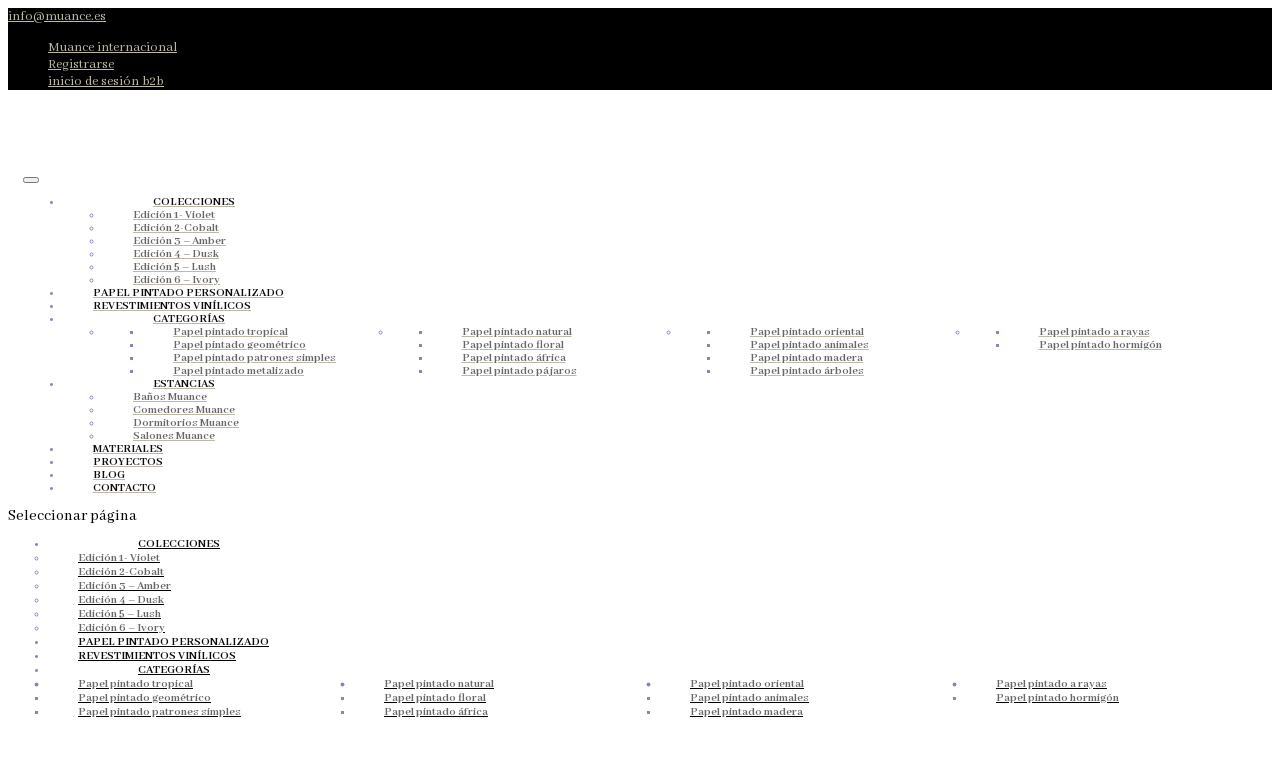

--- FILE ---
content_type: text/html; charset=UTF-8
request_url: https://muance.es/papel-pintado-animales/
body_size: 23044
content:
<!DOCTYPE html>
<html lang="es">
<head>
	<meta charset="UTF-8" />
<meta http-equiv="X-UA-Compatible" content="IE=edge">
	<link rel="pingback" href="https://muance.es/xmlrpc.php" />

	<script type="text/javascript">
		document.documentElement.className = 'js';
	</script>
	


<meta name="p:domain_verify" content="85e7cc851518d3d10c42905ce6df3418"/>

	<title>Papel Pintado Animales</title>
<script id="diviarea-loader">window.DiviPopupData=window.DiviAreaConfig={"zIndex":1000000,"animateSpeed":400,"triggerClassPrefix":"show-popup-","idAttrib":"data-popup","modalIndicatorClass":"is-modal","blockingIndicatorClass":"is-blocking","defaultShowCloseButton":true,"withCloseClass":"with-close","noCloseClass":"no-close","triggerCloseClass":"close","singletonClass":"single","darkModeClass":"dark","noShadowClass":"no-shadow","altCloseClass":"close-alt","popupSelector":".et_pb_section.popup","initializeOnEvent":"et_pb_after_init_modules","popupWrapperClass":"area-outer-wrap","fullHeightClass":"full-height","openPopupClass":"da-overlay-visible","overlayClass":"da-overlay","exitIndicatorClass":"on-exit","hoverTriggerClass":"on-hover","clickTriggerClass":"on-click","onExitDelay":2000,"notMobileClass":"not-mobile","notTabletClass":"not-tablet","notDesktopClass":"not-desktop","baseContext":"body","activePopupClass":"is-open","closeButtonClass":"da-close","withLoaderClass":"with-loader","debug":false,"sys":[]};!function(){"use strict";!function(){window.DiviArea=window.DiviPopup={loaded:!1};var n=window.DiviArea,i=n.Hooks={},t={};function o(n,i,o){var e,r,c;if("string"==typeof n)if(t[n]){if(i)if((e=t[n])&&o)for(c=e.length;c--;)(r=e[c]).callback===i&&r.context===o&&(e[c]=!1);else for(c=e.length;c--;)e[c].callback===i&&(e[c]=!1)}else t[n]=[]}function e(n,i,o,e){if("string"==typeof n){var r={callback:i,priority:o,context:e},c=t[n];c?(c.push(r),c=function(n){var i,t,o,e,r=n.length;for(e=1;e<r;e++)for(i=n[e],t=e;t>0;t--)(o=n[t-1]).priority>i.priority&&(n[t]=o,n[t-1]=i);return n}(c)):c=[r],t[n]=c}}function r(n,i,o){var e,r;for("string"==typeof i&&(i=[i]),e=0;e<i.length;e++){var c=t[i[e]],f=!1,a=void 0;if(c){var l=c.length;for(r=0;r<l;r++)if(c[r])if("filter"===n)void 0!==(a=c[r].callback.apply(c[r].context,o))&&(o[0]=a);else{if(!c[r]||"function"!=typeof c[r].callback)return!1;c[r].callback.apply(c[r].context,o)}else f=!0;if(f)for(r=l;r--;)c[r]||c.splice(r,1)}}if("filter"===n)return o[0]}i.silent=function(){return i},n.removeFilter=i.removeFilter=function(n,i){o(n,i)},n.removeAction=i.removeAction=function(n,i){o(n,i)},n.applyFilters=i.applyFilters=function(n){for(var i=[],t=arguments.length-1;t-- >0;)i[t]=arguments[t+1];return r("filter",n,i)},n.doAction=i.doAction=function(n){for(var i=[],t=arguments.length-1;t-- >0;)i[t]=arguments[t+1];r("action",n,i)},n.addFilter=i.addFilter=function(n,i,t,o){e(n,i,parseInt(t||10,10),o||window)},n.addAction=i.addAction=function(n,i,t,o){e(n,i,parseInt(t||10,10),o||window)},n.addActionOnce=i.addActionOnce=function(n,i,t,r){e(n,i,parseInt(t||10,10),r||window),e(n,(function(){o(n,i)}),1+parseInt(t||10,10),r||window)}}()}();
</script><meta name='robots' content='max-image-preview:large' />
<script>window._wca = window._wca || [];</script>

<!-- This site is optimized with the Yoast SEO plugin v11.4 - https://yoast.com/wordpress/plugins/seo/ -->
<meta name="description" content="Papel Pintado Animales Muance. El poder de la fauna salvaje en tus espacios. Gran Variedad de Estilos y Diseños. Medidas Personalizadas. ¡Contacta Ya!"/>
<link rel="canonical" href="https://muance.es/papel-pintado-animales/" />
<meta property="og:locale" content="en_US" />
<meta property="og:type" content="article" />
<meta property="og:title" content="Papel Pintado Animales" />
<meta property="og:description" content="Papel Pintado Animales Muance. El poder de la fauna salvaje en tus espacios. Gran Variedad de Estilos y Diseños. Medidas Personalizadas. ¡Contacta Ya!" />
<meta property="og:url" content="https://muance.es/papel-pintado-animales/" />
<meta property="og:site_name" content="Muance" />
<meta property="article:publisher" content="https://www.facebook.com/muancewall/" />
<meta name="twitter:card" content="summary_large_image" />
<meta name="twitter:description" content="Papel Pintado Animales Muance. El poder de la fauna salvaje en tus espacios. Gran Variedad de Estilos y Diseños. Medidas Personalizadas. ¡Contacta Ya!" />
<meta name="twitter:title" content="Papel Pintado Animales" />
<script type='application/ld+json' class='yoast-schema-graph yoast-schema-graph--main'>{"@context":"https://schema.org","@graph":[{"@type":"Organization","@id":"https://muance.es/#organization","name":"Muance","url":"https://muance.es/","sameAs":["https://www.facebook.com/muancewall/","https://www.instagram.com/muancewall/"]},{"@type":"WebSite","@id":"https://muance.es/#website","url":"https://muance.es/","name":"Muance","publisher":{"@id":"https://muance.es/#organization"},"potentialAction":{"@type":"SearchAction","target":"https://muance.es/?s={search_term_string}","query-input":"required name=search_term_string"}},{"@type":"WebPage","@id":"https://muance.es/papel-pintado-animales/#webpage","url":"https://muance.es/papel-pintado-animales/","inLanguage":"es","name":"Papel Pintado Animales","isPartOf":{"@id":"https://muance.es/#website"},"datePublished":"2020-09-30T11:47:01+02:00","dateModified":"2020-10-29T12:57:46+02:00","description":"Papel Pintado Animales Muance. El poder de la fauna salvaje en tus espacios. Gran Variedad de Estilos y Dise\u00f1os. Medidas Personalizadas. \u00a1Contacta Ya!"}]}</script>
<!-- / Yoast SEO plugin. -->

<link rel='dns-prefetch' href='//www.google.com' />
<link rel='dns-prefetch' href='//stats.wp.com' />
<link rel='dns-prefetch' href='//fonts.googleapis.com' />
<link rel='dns-prefetch' href='//s.w.org' />
<link rel='dns-prefetch' href='//i0.wp.com' />
<link rel='dns-prefetch' href='//i1.wp.com' />
<link rel='dns-prefetch' href='//i2.wp.com' />
<link rel='dns-prefetch' href='//c0.wp.com' />
<link rel="alternate" type="application/rss+xml" title="Muance &raquo; Feed" href="https://muance.es/feed/" />
<link rel="alternate" type="application/rss+xml" title="Muance &raquo; Feed de los comentarios" href="https://muance.es/comments/feed/" />
		<script type="text/javascript">
			window._wpemojiSettings = {"baseUrl":"https:\/\/s.w.org\/images\/core\/emoji\/13.1.0\/72x72\/","ext":".png","svgUrl":"https:\/\/s.w.org\/images\/core\/emoji\/13.1.0\/svg\/","svgExt":".svg","source":{"concatemoji":"https:\/\/muance.es\/wp-includes\/js\/wp-emoji-release.min.js?ver=5.8.12"}};
			!function(e,a,t){var n,r,o,i=a.createElement("canvas"),p=i.getContext&&i.getContext("2d");function s(e,t){var a=String.fromCharCode;p.clearRect(0,0,i.width,i.height),p.fillText(a.apply(this,e),0,0);e=i.toDataURL();return p.clearRect(0,0,i.width,i.height),p.fillText(a.apply(this,t),0,0),e===i.toDataURL()}function c(e){var t=a.createElement("script");t.src=e,t.defer=t.type="text/javascript",a.getElementsByTagName("head")[0].appendChild(t)}for(o=Array("flag","emoji"),t.supports={everything:!0,everythingExceptFlag:!0},r=0;r<o.length;r++)t.supports[o[r]]=function(e){if(!p||!p.fillText)return!1;switch(p.textBaseline="top",p.font="600 32px Arial",e){case"flag":return s([127987,65039,8205,9895,65039],[127987,65039,8203,9895,65039])?!1:!s([55356,56826,55356,56819],[55356,56826,8203,55356,56819])&&!s([55356,57332,56128,56423,56128,56418,56128,56421,56128,56430,56128,56423,56128,56447],[55356,57332,8203,56128,56423,8203,56128,56418,8203,56128,56421,8203,56128,56430,8203,56128,56423,8203,56128,56447]);case"emoji":return!s([10084,65039,8205,55357,56613],[10084,65039,8203,55357,56613])}return!1}(o[r]),t.supports.everything=t.supports.everything&&t.supports[o[r]],"flag"!==o[r]&&(t.supports.everythingExceptFlag=t.supports.everythingExceptFlag&&t.supports[o[r]]);t.supports.everythingExceptFlag=t.supports.everythingExceptFlag&&!t.supports.flag,t.DOMReady=!1,t.readyCallback=function(){t.DOMReady=!0},t.supports.everything||(n=function(){t.readyCallback()},a.addEventListener?(a.addEventListener("DOMContentLoaded",n,!1),e.addEventListener("load",n,!1)):(e.attachEvent("onload",n),a.attachEvent("onreadystatechange",function(){"complete"===a.readyState&&t.readyCallback()})),(n=t.source||{}).concatemoji?c(n.concatemoji):n.wpemoji&&n.twemoji&&(c(n.twemoji),c(n.wpemoji)))}(window,document,window._wpemojiSettings);
		</script>
		<meta content="Divi v.3.19.3" name="generator"/><style type="text/css">
img.wp-smiley,
img.emoji {
	display: inline !important;
	border: none !important;
	box-shadow: none !important;
	height: 1em !important;
	width: 1em !important;
	margin: 0 .07em !important;
	vertical-align: -0.1em !important;
	background: none !important;
	padding: 0 !important;
}
</style>
	<link rel='stylesheet' id='gtranslate-style-css'  href='https://muance.es/wp-content/plugins/gtranslate/gtranslate-style24.css?ver=5.8.12' type='text/css' media='all' />
<link rel='stylesheet' id='wp-block-library-css'  href='https://c0.wp.com/c/5.8.12/wp-includes/css/dist/block-library/style.min.css' type='text/css' media='all' />
<style id='wp-block-library-inline-css' type='text/css'>
.has-text-align-justify{text-align:justify;}
</style>
<link rel='stylesheet' id='mediaelement-css'  href='https://c0.wp.com/c/5.8.12/wp-includes/js/mediaelement/mediaelementplayer-legacy.min.css' type='text/css' media='all' />
<link rel='stylesheet' id='wp-mediaelement-css'  href='https://c0.wp.com/c/5.8.12/wp-includes/js/mediaelement/wp-mediaelement.min.css' type='text/css' media='all' />
<link rel='stylesheet' id='wc-blocks-vendors-style-css'  href='https://c0.wp.com/p/woocommerce/6.5.1/packages/woocommerce-blocks/build/wc-blocks-vendors-style.css' type='text/css' media='all' />
<link rel='stylesheet' id='wc-blocks-style-css'  href='https://c0.wp.com/p/woocommerce/6.5.1/packages/woocommerce-blocks/build/wc-blocks-style.css' type='text/css' media='all' />
<link rel='stylesheet' id='dipe-grid-css'  href='https://muance.es/wp-content/plugins/cf7-styler-for-divi/assets/css/cf7-grid.css?ver=5.8.12' type='text/css' media='all' />
<link rel='stylesheet' id='dipe-module-css'  href='https://muance.es/wp-content/plugins/cf7-styler-for-divi/assets/css/module.css?ver=5.8.12' type='text/css' media='all' />
<link rel='stylesheet' id='contact-form-7-css'  href='https://muance.es/wp-content/plugins/contact-form-7/includes/css/styles.css?ver=5.2.2' type='text/css' media='all' />
<link rel='stylesheet' id='cookie-law-info-css'  href='https://muance.es/wp-content/plugins/cookie-law-info/public/css/cookie-law-info-public.css?ver=1.9.3' type='text/css' media='all' />
<link rel='stylesheet' id='cookie-law-info-gdpr-css'  href='https://muance.es/wp-content/plugins/cookie-law-info/public/css/cookie-law-info-gdpr.css?ver=1.9.3' type='text/css' media='all' />
<link rel='stylesheet' id='woocommerce-layout-css'  href='https://c0.wp.com/p/woocommerce/6.5.1/assets/css/woocommerce-layout.css' type='text/css' media='all' />
<style id='woocommerce-layout-inline-css' type='text/css'>

	.infinite-scroll .woocommerce-pagination {
		display: none;
	}
</style>
<link rel='stylesheet' id='woocommerce-smallscreen-css'  href='https://c0.wp.com/p/woocommerce/6.5.1/assets/css/woocommerce-smallscreen.css' type='text/css' media='only screen and (max-width: 768px)' />
<link rel='stylesheet' id='woocommerce-general-css'  href='https://c0.wp.com/p/woocommerce/6.5.1/assets/css/woocommerce.css' type='text/css' media='all' />
<style id='woocommerce-inline-inline-css' type='text/css'>
.woocommerce form .form-row .required { visibility: visible; }
</style>
<link rel='stylesheet' id='wpcf7-redirect-script-frontend-css'  href='https://muance.es/wp-content/plugins/wpcf7-redirect/build/css/wpcf7-redirect-frontend.min.css?ver=5.8.12' type='text/css' media='all' />
<link rel='stylesheet' id='css-divi-area-css'  href='https://muance.es/wp-content/plugins/popups-for-divi/css/front.css?ver=2.2.5' type='text/css' media='all' />
<style id='css-divi-area-inline-css' type='text/css'>
.et_pb_section.popup{display:none}
</style>
<link rel='stylesheet' id='divi-style-css'  href='https://muance.es/wp-content/themes/Divi/style.css?ver=3.19.3' type='text/css' media='all' />
<link rel='stylesheet' id='quadmenu-divi-css'  href='https://muance.es/wp-content/uploads/Divi/quadmenu-divi.css?ver=1653896176' type='text/css' media='all' />
<link rel='stylesheet' id='pscrollbar-css'  href='https://muance.es/wp-content/plugins/quadmenu/assets/frontend/pscrollbar/perfect-scrollbar.min.css?ver=2.0.7' type='text/css' media='all' />
<link rel='stylesheet' id='owlcarousel-css'  href='https://muance.es/wp-content/plugins/quadmenu/assets/frontend/owlcarousel/owl.carousel.min.css?ver=2.0.7' type='text/css' media='all' />
<link rel='stylesheet' id='quadmenu-normalize-css'  href='https://muance.es/wp-content/plugins/quadmenu/assets/frontend/css/quadmenu-normalize.min.css?ver=2.0.7' type='text/css' media='all' />
<link rel='stylesheet' id='quadmenu-widgets-css'  href='https://muance.es/wp-content/uploads/Divi/quadmenu-widgets.css?ver=1653896175' type='text/css' media='all' />
<link rel='stylesheet' id='quadmenu-css'  href='https://muance.es/wp-content/plugins/quadmenu/assets/frontend/css/quadmenu.min.css?ver=2.0.7' type='text/css' media='all' />
<link rel='stylesheet' id='quadmenu-locations-css'  href='https://muance.es/wp-content/uploads/Divi/quadmenu-locations.css?ver=1653896175' type='text/css' media='all' />
<link rel='stylesheet' id='dashicons-css'  href='https://c0.wp.com/c/5.8.12/wp-includes/css/dashicons.min.css' type='text/css' media='all' />
<link rel='stylesheet' id='cf7-styler-styles-css'  href='https://muance.es/wp-content/plugins/cf7-styler-for-divi/styles/style.min.css?ver=1.0.0' type='text/css' media='all' />
<link rel='stylesheet' id='et-builder-googlefonts-cached-css'  href='https://fonts.googleapis.com/css?family=Abhaya+Libre%3Aregular%2C500%2C600%2C700%2C800&#038;ver=5.8.12#038;subset=latin,latin-ext' type='text/css' media='all' />
<link rel='stylesheet' id='jetpack_css-css'  href='https://c0.wp.com/p/jetpack/10.3.2/css/jetpack.css' type='text/css' media='all' />
<script type='text/javascript' defer='defer' src='https://muance.es/wp-content/plugins/enable-jquery-migrate-helper/js/jquery/jquery-1.12.4-wp.js?ver=1.12.4-wp' id='jquery-core-js'></script>
<script type='text/javascript' defer='defer' src='https://muance.es/wp-content/plugins/enable-jquery-migrate-helper/js/jquery-migrate/jquery-migrate-1.4.1-wp.js?ver=1.4.1-wp' id='jquery-migrate-js'></script>
<script type='text/javascript' defer='defer' src='https://muance.es/wp-content/plugins/popups-for-divi/js/ie-compat.js?ver=2.2.5' id='dap-ie-js'></script>
<script type='text/javascript' id='cookie-law-info-js-extra'>
/* <![CDATA[ */
var Cli_Data = {"nn_cookie_ids":[],"cookielist":[],"ccpaEnabled":"","ccpaRegionBased":"","ccpaBarEnabled":"","ccpaType":"gdpr","js_blocking":"1","custom_integration":"","triggerDomRefresh":""};
var cli_cookiebar_settings = {"animate_speed_hide":"500","animate_speed_show":"500","background":"#0a0a0a","border":"#b1a6a6c2","border_on":"","button_1_button_colour":"#beb9a6","button_1_button_hover":"#989485","button_1_link_colour":"#fff","button_1_as_button":"1","button_1_new_win":"","button_2_button_colour":"#beb9a6","button_2_button_hover":"#989485","button_2_link_colour":"#ffffff","button_2_as_button":"1","button_2_hidebar":"","button_3_button_colour":"#beb9a6","button_3_button_hover":"#989485","button_3_link_colour":"#fff","button_3_as_button":"1","button_3_new_win":"","button_4_button_colour":"#beb9a6","button_4_button_hover":"#989485","button_4_link_colour":"#ffffff","button_4_as_button":"1","font_family":"inherit","header_fix":"","notify_animate_hide":"1","notify_animate_show":"","notify_div_id":"#cookie-law-info-bar","notify_position_horizontal":"right","notify_position_vertical":"bottom","scroll_close":"","scroll_close_reload":"","accept_close_reload":"","reject_close_reload":"","showagain_tab":"1","showagain_background":"#fff","showagain_border":"#000","showagain_div_id":"#cookie-law-info-again","showagain_x_position":"100px","text":"#ffffff","show_once_yn":"","show_once":"10000","logging_on":"","as_popup":"","popup_overlay":"1","bar_heading_text":"","cookie_bar_as":"banner","popup_showagain_position":"bottom-right","widget_position":"left"};
var log_object = {"ajax_url":"https:\/\/muance.es\/wp-admin\/admin-ajax.php"};
/* ]]> */
</script>
<script type='text/javascript' defer='defer' src='https://muance.es/wp-content/plugins/cookie-law-info/public/js/cookie-law-info-public.js?ver=1.9.3' id='cookie-law-info-js'></script>
<script defer type='text/javascript' defer='defer' src='https://stats.wp.com/s-202547.js' id='woocommerce-analytics-js'></script>
<link rel="https://api.w.org/" href="https://muance.es/wp-json/" /><link rel="alternate" type="application/json" href="https://muance.es/wp-json/wp/v2/pages/2155" /><link rel="EditURI" type="application/rsd+xml" title="RSD" href="https://muance.es/xmlrpc.php?rsd" />
<link rel="wlwmanifest" type="application/wlwmanifest+xml" href="https://muance.es/wp-includes/wlwmanifest.xml" /> 
<meta name="generator" content="WordPress 5.8.12" />
<meta name="generator" content="WooCommerce 6.5.1" />
<link rel='shortlink' href='https://muance.es/?p=2155' />
<link rel="alternate" type="application/json+oembed" href="https://muance.es/wp-json/oembed/1.0/embed?url=https%3A%2F%2Fmuance.es%2Fpapel-pintado-animales%2F" />
<link rel="alternate" type="text/xml+oembed" href="https://muance.es/wp-json/oembed/1.0/embed?url=https%3A%2F%2Fmuance.es%2Fpapel-pintado-animales%2F&#038;format=xml" />
<!-- start Simple Custom CSS and JS -->
<!-- Google Tag Manager -->
<script>(function(w,d,s,l,i){w[l]=w[l]||[];w[l].push({'gtm.start':
new Date().getTime(),event:'gtm.js'});var f=d.getElementsByTagName(s)[0],
j=d.createElement(s),dl=l!='dataLayer'?'&l='+l:'';j.async=true;j.src=
'https://www.googletagmanager.com/gtm.js?id='+i+dl;f.parentNode.insertBefore(j,f);
})(window,document,'script','dataLayer','GTM-MNB5L8P');</script>
<!-- End Google Tag Manager -->

<!-- end Simple Custom CSS and JS -->
<!-- start Simple Custom CSS and JS -->
<style type="text/css">
.single-product #main-content > .container{
  max-width: none !important;
  width: 100% !important;
}
.single-product #main-content > .container .woocommerce-breadcrumb,
.single-product #main-content > .container .woocommerce-notices-wrapper,
.single-product #main-content > .container .product-type-simple > .clearfix:first-child{
  width: 80%;
  max-width: 1080px;
  margin-left: auto;
  margin-right: auto;
}
#top-header #et-secondary-menu > .et-cart-info{
  display: none !important;
}</style>
<!-- end Simple Custom CSS and JS -->

		<script async src="https://www.googletagmanager.com/gtag/js?id=UA-160302841-1"></script>
		<script>
			window.dataLayer = window.dataLayer || [];
			function gtag(){dataLayer.push(arguments);}
			gtag('js', new Date());
			gtag('config', 'UA-160302841-1');
		</script>

			<script>
			document.documentElement.className = document.documentElement.className.replace( 'no-js', 'js' );
		</script>
				<style>
			.no-js img.lazyload { display: none; }
			figure.wp-block-image img.lazyloading { min-width: 150px; }
							.lazyload, .lazyloading { opacity: 0; }
				.lazyloaded {
					opacity: 1;
					transition: opacity 400ms;
					transition-delay: 0ms;
				}
					</style>
		<style type='text/css'>img#wpstats{display:none}</style>
		<meta name="viewport" content="width=device-width, initial-scale=1.0, maximum-scale=1.0, user-scalable=0" />	<noscript><style>.woocommerce-product-gallery{ opacity: 1 !important; }</style></noscript>
	
<!-- Facebook Pixel Code -->
<script type="text/plain" data-cli-class="cli-blocker-script"  data-cli-script-type="non-necessary" data-cli-block="true"  data-cli-element-position="head">
!function(f,b,e,v,n,t,s){if(f.fbq)return;n=f.fbq=function(){n.callMethod?
n.callMethod.apply(n,arguments):n.queue.push(arguments)};if(!f._fbq)f._fbq=n;
n.push=n;n.loaded=!0;n.version='2.0';n.queue=[];t=b.createElement(e);t.async=!0;
t.src=v;s=b.getElementsByTagName(e)[0];s.parentNode.insertBefore(t,s)}(window,
document,'script','https://connect.facebook.net/en_US/fbevents.js');
</script>
<!-- End Facebook Pixel Code -->
<script type="text/plain" data-cli-class="cli-blocker-script"  data-cli-script-type="non-necessary" data-cli-block="true"  data-cli-element-position="head">
  fbq('init', '256599189589024', {}, {
    "agent": "wordpress-5.8.12-3.0.5"
});
</script><script type="text/plain" data-cli-class="cli-blocker-script"  data-cli-script-type="non-necessary" data-cli-block="true"  data-cli-element-position="head">
  fbq('track', 'PageView', []);
</script>
<!-- Facebook Pixel Code -->
<noscript>
<img height="1" width="1" style="display:none" alt="fbpx"
src="https://www.facebook.com/tr?id=256599189589024&ev=PageView&noscript=1" />
</noscript>
<!-- End Facebook Pixel Code -->
<style type="text/css" id="custom-background-css">
body.custom-background { background-color: #ffffff; }
</style>
	<link rel="icon" href="https://i1.wp.com/muance.es/wp-content/uploads/2019/05/Muance-logo-embleem.png?fit=32%2C32&#038;ssl=1" sizes="32x32" />
<link rel="icon" href="https://i1.wp.com/muance.es/wp-content/uploads/2019/05/Muance-logo-embleem.png?fit=192%2C192&#038;ssl=1" sizes="192x192" />
<link rel="apple-touch-icon" href="https://i1.wp.com/muance.es/wp-content/uploads/2019/05/Muance-logo-embleem.png?fit=180%2C180&#038;ssl=1" />
<meta name="msapplication-TileImage" content="https://i1.wp.com/muance.es/wp-content/uploads/2019/05/Muance-logo-embleem.png?fit=270%2C270&#038;ssl=1" />
<style id="et-divi-customizer-global-cached-inline-styles">.woocommerce #respond input#submit,.woocommerce-page #respond input#submit,.woocommerce #content input.button,.woocommerce-page #content input.button,.woocommerce-message,.woocommerce-error,.woocommerce-info{background:#000000!important}#et_search_icon:hover,.mobile_menu_bar:before,.mobile_menu_bar:after,.et_toggle_slide_menu:after,.et-social-icon a:hover,.et_pb_sum,.et_pb_pricing li a,.et_pb_pricing_table_button,.et_overlay:before,.entry-summary p.price ins,.woocommerce div.product span.price,.woocommerce-page div.product span.price,.woocommerce #content div.product span.price,.woocommerce-page #content div.product span.price,.woocommerce div.product p.price,.woocommerce-page div.product p.price,.woocommerce #content div.product p.price,.woocommerce-page #content div.product p.price,.et_pb_member_social_links a:hover,.woocommerce .star-rating span:before,.woocommerce-page .star-rating span:before,.et_pb_widget li a:hover,.et_pb_filterable_portfolio .et_pb_portfolio_filters li a.active,.et_pb_filterable_portfolio .et_pb_portofolio_pagination ul li a.active,.et_pb_gallery .et_pb_gallery_pagination ul li a.active,.wp-pagenavi span.current,.wp-pagenavi a:hover,.nav-single a,.posted_in a{color:#000000}.et_pb_contact_submit,.et_password_protected_form .et_submit_button,.et_pb_bg_layout_light .et_pb_newsletter_button,.comment-reply-link,.form-submit .et_pb_button,.et_pb_bg_layout_light .et_pb_promo_button,.et_pb_bg_layout_light .et_pb_more_button,.woocommerce a.button.alt,.woocommerce-page a.button.alt,.woocommerce button.button.alt,.woocommerce-page button.button.alt,.woocommerce input.button.alt,.woocommerce-page input.button.alt,.woocommerce #respond input#submit.alt,.woocommerce-page #respond input#submit.alt,.woocommerce #content input.button.alt,.woocommerce-page #content input.button.alt,.woocommerce a.button,.woocommerce-page a.button,.woocommerce button.button,.woocommerce-page button.button,.woocommerce input.button,.woocommerce-page input.button,.et_pb_contact p input[type="checkbox"]:checked+label i:before,.et_pb_bg_layout_light.et_pb_module.et_pb_button{color:#000000}.footer-widget h4{color:#000000}.et-search-form,.nav li ul,.et_mobile_menu,.footer-widget li:before,.et_pb_pricing li:before,blockquote{border-color:#000000}.et_pb_counter_amount,.et_pb_featured_table .et_pb_pricing_heading,.et_quote_content,.et_link_content,.et_audio_content,.et_pb_post_slider.et_pb_bg_layout_dark,.et_slide_in_menu_container,.et_pb_contact p input[type="radio"]:checked+label i:before{background-color:#000000}a{color:#beb9a6}#top-header,#et-secondary-nav li ul{background-color:#000000}.et_header_style_centered .mobile_nav .select_page,.et_header_style_split .mobile_nav .select_page,.et_nav_text_color_light #top-menu>li>a,.et_nav_text_color_dark #top-menu>li>a,#top-menu a,.et_mobile_menu li a,.et_nav_text_color_light .et_mobile_menu li a,.et_nav_text_color_dark .et_mobile_menu li a,#et_search_icon:before,.et_search_form_container input,span.et_close_search_field:after,#et-top-navigation .et-cart-info{color:#000000}.et_search_form_container input::-moz-placeholder{color:#000000}.et_search_form_container input::-webkit-input-placeholder{color:#000000}.et_search_form_container input:-ms-input-placeholder{color:#000000}#top-header,#top-header a,#et-secondary-nav li li a,#top-header .et-social-icon a:before{font-size:14px}#top-menu li a{font-size:12px}body.et_vertical_nav .container.et_search_form_container .et-search-form input{font-size:12px!important}#top-menu li a,.et_search_form_container input{font-weight:bold;font-style:normal;text-transform:uppercase;text-decoration:none}.et_search_form_container input::-moz-placeholder{font-weight:bold;font-style:normal;text-transform:uppercase;text-decoration:none}.et_search_form_container input::-webkit-input-placeholder{font-weight:bold;font-style:normal;text-transform:uppercase;text-decoration:none}.et_search_form_container input:-ms-input-placeholder{font-weight:bold;font-style:normal;text-transform:uppercase;text-decoration:none}#top-menu li.current-menu-ancestor>a,#top-menu li.current-menu-item>a,.et_color_scheme_red #top-menu li.current-menu-ancestor>a,.et_color_scheme_red #top-menu li.current-menu-item>a,.et_color_scheme_pink #top-menu li.current-menu-ancestor>a,.et_color_scheme_pink #top-menu li.current-menu-item>a,.et_color_scheme_orange #top-menu li.current-menu-ancestor>a,.et_color_scheme_orange #top-menu li.current-menu-item>a,.et_color_scheme_green #top-menu li.current-menu-ancestor>a,.et_color_scheme_green #top-menu li.current-menu-item>a{color:#b2b2b2}#footer-widgets .footer-widget a,#footer-widgets .footer-widget li a,#footer-widgets .footer-widget li a:hover{color:#ffffff}.footer-widget{color:#ffffff}#main-footer .footer-widget h4{color:#777777}.footer-widget li:before{border-color:#ffffff}.footer-widget,.footer-widget li,.footer-widget li a,#footer-info{font-size:12px}.footer-widget .et_pb_widget div,.footer-widget .et_pb_widget ul,.footer-widget .et_pb_widget ol,.footer-widget .et_pb_widget label{line-height:1.7em}#footer-widgets .footer-widget li:before{top:7.2px}#et-footer-nav{background-color:rgba(0,0,0,0.05)}#et-footer-nav .bottom-nav li.current-menu-item a{color:#6b6b6b}#footer-bottom{background-color:#000000}body .et_pb_button:hover,.woocommerce a.button.alt:hover,.woocommerce-page a.button.alt:hover,.woocommerce button.button.alt:hover,.woocommerce-page button.button.alt:hover,.woocommerce input.button.alt:hover,.woocommerce-page input.button.alt:hover,.woocommerce #respond input#submit.alt:hover,.woocommerce-page #respond input#submit.alt:hover,.woocommerce #content input.button.alt:hover,.woocommerce-page #content input.button.alt:hover,.woocommerce a.button:hover,.woocommerce-page a.button:hover,.woocommerce button.button:hover,.woocommerce-page button.button:hover,.woocommerce input.button:hover,.woocommerce-page input.button:hover,.woocommerce #respond input#submit:hover,.woocommerce-page #respond input#submit:hover,.woocommerce #content input.button:hover,.woocommerce-page #content input.button:hover{border-radius:0px}h1,h2,h3,h4,h5,h6,.et_quote_content blockquote p,.et_pb_slide_description .et_pb_slide_title{font-weight:bold;font-style:normal;text-transform:uppercase;text-decoration:none}body #page-container .et_slide_in_menu_container{background:#2ea3f2}@media only screen and (min-width:981px){.et_header_style_left #et-top-navigation,.et_header_style_split #et-top-navigation{padding:49px 0 0 0}.et_header_style_left #et-top-navigation nav>ul>li>a,.et_header_style_split #et-top-navigation nav>ul>li>a{padding-bottom:49px}.et_header_style_split .centered-inline-logo-wrap{width:98px;margin:-98px 0}.et_header_style_split .centered-inline-logo-wrap #logo{max-height:98px}.et_pb_svg_logo.et_header_style_split .centered-inline-logo-wrap #logo{height:98px}.et_header_style_centered #top-menu>li>a{padding-bottom:18px}.et_header_style_slide #et-top-navigation,.et_header_style_fullscreen #et-top-navigation{padding:40px 0 40px 0!important}.et_header_style_centered #main-header .logo_container{height:98px}#logo{max-height:52%}.et_pb_svg_logo #logo{height:52%}.et_header_style_centered.et_hide_primary_logo #main-header:not(.et-fixed-header) .logo_container,.et_header_style_centered.et_hide_fixed_logo #main-header.et-fixed-header .logo_container{height:17.64px}.et_header_style_left .et-fixed-header #et-top-navigation,.et_header_style_split .et-fixed-header #et-top-navigation{padding:15px 0 0 0}.et_header_style_left .et-fixed-header #et-top-navigation nav>ul>li>a,.et_header_style_split .et-fixed-header #et-top-navigation nav>ul>li>a{padding-bottom:15px}.et_header_style_centered header#main-header.et-fixed-header .logo_container{height:30px}.et_header_style_split .et-fixed-header .centered-inline-logo-wrap{width:30px;margin:-30px 0}.et_header_style_split .et-fixed-header .centered-inline-logo-wrap #logo{max-height:30px}.et_pb_svg_logo.et_header_style_split .et-fixed-header .centered-inline-logo-wrap #logo{height:30px}.et_header_style_slide .et-fixed-header #et-top-navigation,.et_header_style_fullscreen .et-fixed-header #et-top-navigation{padding:6px 0 6px 0!important}.et-fixed-header#top-header,.et-fixed-header#top-header #et-secondary-nav li ul{background-color:#000000}.et-fixed-header #top-menu a,.et-fixed-header #et_search_icon:before,.et-fixed-header #et_top_search .et-search-form input,.et-fixed-header .et_search_form_container input,.et-fixed-header .et_close_search_field:after,.et-fixed-header #et-top-navigation .et-cart-info{color:#000000!important}.et-fixed-header .et_search_form_container input::-moz-placeholder{color:#000000!important}.et-fixed-header .et_search_form_container input::-webkit-input-placeholder{color:#000000!important}.et-fixed-header .et_search_form_container input:-ms-input-placeholder{color:#000000!important}.et-fixed-header #top-menu li.current-menu-ancestor>a,.et-fixed-header #top-menu li.current-menu-item>a{color:#b2b2b2!important}}@media only screen and (min-width:1350px){.et_pb_row{padding:27px 0}.et_pb_section{padding:54px 0}.single.et_pb_pagebuilder_layout.et_full_width_page .et_post_meta_wrapper{padding-top:81px}.et_pb_fullwidth_section{padding:0}}h1,h1.et_pb_contact_main_title,.et_pb_title_container h1{font-size:24px}h2,.product .related h2,.et_pb_column_1_2 .et_quote_content blockquote p{font-size:20px}h3{font-size:17px}h4,.et_pb_circle_counter h3,.et_pb_number_counter h3,.et_pb_column_1_3 .et_pb_post h2,.et_pb_column_1_4 .et_pb_post h2,.et_pb_blog_grid h2,.et_pb_column_1_3 .et_quote_content blockquote p,.et_pb_column_3_8 .et_quote_content blockquote p,.et_pb_column_1_4 .et_quote_content blockquote p,.et_pb_blog_grid .et_quote_content blockquote p,.et_pb_column_1_3 .et_link_content h2,.et_pb_column_3_8 .et_link_content h2,.et_pb_column_1_4 .et_link_content h2,.et_pb_blog_grid .et_link_content h2,.et_pb_column_1_3 .et_audio_content h2,.et_pb_column_3_8 .et_audio_content h2,.et_pb_column_1_4 .et_audio_content h2,.et_pb_blog_grid .et_audio_content h2,.et_pb_column_3_8 .et_pb_audio_module_content h2,.et_pb_column_1_3 .et_pb_audio_module_content h2,.et_pb_gallery_grid .et_pb_gallery_item h3,.et_pb_portfolio_grid .et_pb_portfolio_item h2,.et_pb_filterable_portfolio_grid .et_pb_portfolio_item h2{font-size:14px}h5{font-size:12px}h6{font-size:11px}.et_pb_slide_description .et_pb_slide_title{font-size:36px}.woocommerce ul.products li.product h3,.woocommerce-page ul.products li.product h3,.et_pb_gallery_grid .et_pb_gallery_item h3,.et_pb_portfolio_grid .et_pb_portfolio_item h2,.et_pb_filterable_portfolio_grid .et_pb_portfolio_item h2,.et_pb_column_1_4 .et_pb_audio_module_content h2{font-size:12px}	h1,h2,h3,h4,h5,h6{font-family:'Abhaya Libre',Georgia,"Times New Roman",serif}body,input,textarea,select{font-family:'Abhaya Libre',Georgia,"Times New Roman",serif}#main-header,#et-top-navigation{font-family:'Abhaya Libre',Georgia,"Times New Roman",serif}#top-header .container{font-family:'Abhaya Libre',Georgia,"Times New Roman",serif}</style>	<meta name="facebook-domain-verification" content="34tf84stqphyzmeil3jdgipdn6fl24" />
</head>
<body class="page-template-default page page-id-2155 custom-background theme-Divi woocommerce-no-js et_pb_button_helper_class et_fullwidth_nav et_fixed_nav et_show_nav et_cover_background et_secondary_nav_enabled et_secondary_nav_two_panels et_pb_gutter osx et_pb_gutters3 et_primary_nav_dropdown_animation_fade et_secondary_nav_dropdown_animation_fade et_pb_footer_columns5 et_header_style_left et_pb_pagebuilder_layout et_smooth_scroll et_right_sidebar et_divi_theme et-db et_minified_js et_minified_css">
	<div id="page-container">

					<div id="top-header">
			<div class="container clearfix">

			
				<div id="et-info">
				
									<a href="mailto:info@muance.es"><span id="et-info-email">info@muance.es</span></a>
				
								</div> <!-- #et-info -->

			
				<div id="et-secondary-menu">
				<ul id="et-secondary-nav" class="menu"><li class="menu-item menu-item-type-custom menu-item-object-custom menu-item-533"><a href="https://muance.eu/">Muance internacional</a></li>
<li class="menu-item menu-item-type-custom menu-item-object-custom menu-item-778"><a href="https://muance.es/pagina-de-registro/">Registrarse</a></li>
<li class="menu-item menu-item-type-custom menu-item-object-custom menu-item-434"><a href="https://portal.muance.eu/login?lang=es">inicio de sesión b2b</a></li>
</ul><a href="https://muance.es" class="et-cart-info">
				<span>0 Items</span>
			</a>				</div> <!-- #et-secondary-menu -->

			</div> <!-- .container -->
		</div> <!-- #top-header -->
		
	
			<header id="main-header" data-height-onload="98">
			<div class="container clearfix et_menu_container">
							<div class="logo_container">
					<span class="logo_helper"></span>
					<a href="https://muance.es/">
						<img  alt="Muance" id="logo" data-height-percentage="52" data-src="/wp-content/uploads/2019/04/Muance-logo-black.png" class="lazyload" src="[data-uri]" /><noscript><img src="/wp-content/uploads/2019/04/Muance-logo-black.png" alt="Muance" id="logo" data-height-percentage="52" /></noscript>
					</a>
				</div>
							<div id="et-top-navigation" data-height="98" data-fixed-height="30">
											<nav id="top-menu-nav">
						<nav id="quadmenu" class="quadmenu-divi quadmenu-v2.0.7 quadmenu-align-right quadmenu-divider-hide quadmenu-carets-show quadmenu-background-color quadmenu-mobile-shadow-hide quadmenu-dropdown-shadow-show" data-template="collapse" data-theme="divi" data-unwrap="" data-width="0" data-selector="" data-breakpoint="980" data-sticky="0" data-sticky-offset="0">
  <div class="quadmenu-container">
    <div class="quadmenu-navbar-header">
      <button type="button" class="quadmenu-navbar-toggle collapsed" data-quadmenu="collapse" data-target="#quadmenu_0" aria-expanded="false" aria-controls="quadmenu">
  <span class="icon-bar-container">
    <span class="icon-bar icon-bar-top"></span>
    <span class="icon-bar icon-bar-middle"></span>
    <span class="icon-bar icon-bar-bottom"></span>
  </span>
</button>          </div>
    <div id="quadmenu_0" class="quadmenu-navbar-collapse collapse">
      <ul class="quadmenu-navbar-nav"><li id="menu-item-212" class="quadmenu-item-212 quadmenu-item quadmenu-item-object-custom quadmenu-item-has-children quadmenu-item-type-default quadmenu-item-level-0 quadmenu-dropdown quadmenu-has-caret quadmenu-has-title quadmenu-has-link quadmenu-has-background quadmenu-dropdown-right">        <a  href="" class="quadmenu-dropdown-toggle hoverintent">
      <span class="quadmenu-item-content">
                              <span class="quadmenu-caret"></span>
                            <span class="quadmenu-text  hover t_1000">Colecciones</span>
                                            </span>
    </a>
            <div id="dropdown-212" class="quadmenu_fadeIn t_100 quadmenu-dropdown-menu">
            <ul>
        <li id="menu-item-54" class="quadmenu-item-54 quadmenu-item quadmenu-item-object-page quadmenu-item-type-post_type quadmenu-item-type-post_type quadmenu-item-level-1 quadmenu-has-title quadmenu-has-link quadmenu-has-background quadmenu-dropdown-right">        <a  href="https://muance.es/edicion-1-violet/">
      <span class="quadmenu-item-content">
                                              <span class="quadmenu-text  hover t_1000">Edición 1- Violet</span>
                                            </span>
    </a>
        </li><li id="menu-item-516" class="quadmenu-item-516 quadmenu-item quadmenu-item-object-page quadmenu-item-type-post_type quadmenu-item-type-post_type quadmenu-item-level-1 quadmenu-has-title quadmenu-has-link quadmenu-has-background quadmenu-dropdown-right">        <a  href="https://muance.es/edicion-2-cobalt/">
      <span class="quadmenu-item-content">
                                              <span class="quadmenu-text  hover t_1000">Edición 2-Cobalt</span>
                                            </span>
    </a>
        </li><li id="menu-item-3480" class="quadmenu-item-3480 quadmenu-item quadmenu-item-object-page quadmenu-item-type-post_type quadmenu-item-type-post_type quadmenu-item-level-1 quadmenu-has-title quadmenu-has-link quadmenu-has-background quadmenu-dropdown-right">        <a  href="https://muance.es/edicion-3-amber/">
      <span class="quadmenu-item-content">
                                              <span class="quadmenu-text  hover t_1000">Edición 3 – Amber</span>
                                            </span>
    </a>
        </li><li id="menu-item-5887" class="quadmenu-item-5887 quadmenu-item quadmenu-item-object-page quadmenu-item-type-post_type quadmenu-item-type-post_type quadmenu-item-level-1 quadmenu-has-title quadmenu-has-link quadmenu-has-background quadmenu-dropdown-right">        <a  href="https://muance.es/edicion-4-dusk/">
      <span class="quadmenu-item-content">
                                              <span class="quadmenu-text  hover t_1000">Edición 4 – Dusk</span>
                                            </span>
    </a>
        </li><li id="menu-item-6663" class="quadmenu-item-6663 quadmenu-item quadmenu-item-object-page quadmenu-item-type-post_type quadmenu-item-type-post_type quadmenu-item-level-1 quadmenu-has-title quadmenu-has-link quadmenu-has-background quadmenu-dropdown-right">        <a  href="https://muance.es/edicion-5-lush/">
      <span class="quadmenu-item-content">
                                              <span class="quadmenu-text  hover t_1000">Edición 5 – Lush</span>
                                            </span>
    </a>
        </li><li id="menu-item-13530" class="quadmenu-item-13530 quadmenu-item quadmenu-item-object-page quadmenu-item-type-post_type quadmenu-item-type-post_type quadmenu-item-level-1 quadmenu-has-title quadmenu-has-link quadmenu-has-background quadmenu-dropdown-right">        <a  href="https://muance.es/edicion-6-ivory/">
      <span class="quadmenu-item-content">
                                              <span class="quadmenu-text  hover t_1000">Edición 6 – Ivory</span>
                                            </span>
    </a>
        </li>      </ul>
    </div>
    </li><li id="menu-item-5381" class="quadmenu-item-5381 quadmenu-item quadmenu-item-object-page quadmenu-item-type-post_type quadmenu-item-type-post_type quadmenu-item-level-0 quadmenu-has-title quadmenu-has-link quadmenu-has-background quadmenu-dropdown-right">        <a  href="https://muance.es/papel-pintado-personalizado/">
      <span class="quadmenu-item-content">
                                              <span class="quadmenu-text  hover t_1000">Papel pintado personalizado</span>
                                            </span>
    </a>
        </li><li id="menu-item-9416" class="quadmenu-item-9416 quadmenu-item quadmenu-item-object-custom quadmenu-item-type-default quadmenu-item-level-0 quadmenu-has-title quadmenu-has-link quadmenu-has-background quadmenu-dropdown-right">        <a  href="https://muance.es/revestimientos-vinilicos-suwade/">
      <span class="quadmenu-item-content">
                                              <span class="quadmenu-text  hover t_1000">Revestimientos vinílicos</span>
                                            </span>
    </a>
        </li><li id="menu-item-2209" class="quadmenu-item-2209 quadmenu-item quadmenu-item-object-mega current-menu-ancestor quadmenu-item-has-children quadmenu-item-type-mega quadmenu-item-level-0 quadmenu-dropdown quadmenu-has-caret quadmenu-has-title quadmenu-has-link quadmenu-dropdown-right dropdown-maxheight">        <a  href="" class="quadmenu-dropdown-toggle hoverintent">
      <span class="quadmenu-item-content">
                              <span class="quadmenu-caret"></span>
                            <span class="quadmenu-text  hover t_1000">Categorías</span>
                                            </span>
    </a>
            <div id="dropdown-2209" class="quadmenu_fadeIn t_100 quadmenu-dropdown-menu quadmenu-dropdown-stretch-boxed">
            <ul class="quadmenu-row">
        <li id="menu-item-2210" class="quadmenu-item-2210 quadmenu-item quadmenu-item-object-column quadmenu-item-has-children quadmenu-item-type-column col-xs-12 col-sm-3">    <div id="dropdown-2210" class="">
            <ul>
        <li id="menu-item-2214" class="quadmenu-item-2214 quadmenu-item quadmenu-item-object-page quadmenu-item-type-post_type quadmenu-item-type-post_type quadmenu-item-level-2 quadmenu-has-title quadmenu-has-link quadmenu-has-background quadmenu-dropdown-right">        <a  href="https://muance.es/papel-pintado-tropical/">
      <span class="quadmenu-item-content">
                                              <span class="quadmenu-text  hover t_1000">Papel pintado tropical</span>
                                            </span>
    </a>
        </li><li id="menu-item-2215" class="quadmenu-item-2215 quadmenu-item quadmenu-item-object-page quadmenu-item-type-post_type quadmenu-item-type-post_type quadmenu-item-level-2 quadmenu-has-title quadmenu-has-link quadmenu-has-background quadmenu-dropdown-right">        <a  href="https://muance.es/papel-pintado-geometrico/">
      <span class="quadmenu-item-content">
                                              <span class="quadmenu-text  hover t_1000">Papel pintado geométrico</span>
                                            </span>
    </a>
        </li><li id="menu-item-2216" class="quadmenu-item-2216 quadmenu-item quadmenu-item-object-page quadmenu-item-type-post_type quadmenu-item-type-post_type quadmenu-item-level-2 quadmenu-has-title quadmenu-has-link quadmenu-has-background quadmenu-dropdown-right">        <a  href="https://muance.es/papel-pintado-patrones-simples/">
      <span class="quadmenu-item-content">
                                              <span class="quadmenu-text  hover t_1000">Papel pintado patrones simples</span>
                                            </span>
    </a>
        </li><li id="menu-item-2217" class="quadmenu-item-2217 quadmenu-item quadmenu-item-object-page quadmenu-item-type-post_type quadmenu-item-type-post_type quadmenu-item-level-2 quadmenu-has-title quadmenu-has-link quadmenu-has-background quadmenu-dropdown-right">        <a  href="https://muance.es/papel-pintado-metalizado/">
      <span class="quadmenu-item-content">
                                              <span class="quadmenu-text  hover t_1000">Papel pintado metalizado</span>
                                            </span>
    </a>
        </li>      </ul>
    </div>
    </li><li id="menu-item-2211" class="quadmenu-item-2211 quadmenu-item quadmenu-item-object-column quadmenu-item-has-children quadmenu-item-type-column col-xs-12 col-sm-3">    <div id="dropdown-2211" class="">
            <ul>
        <li id="menu-item-2219" class="quadmenu-item-2219 quadmenu-item quadmenu-item-object-page quadmenu-item-type-post_type quadmenu-item-type-post_type quadmenu-item-level-2 quadmenu-has-title quadmenu-has-link quadmenu-has-background quadmenu-dropdown-right">        <a  href="https://muance.es/papel-pintado-natural/">
      <span class="quadmenu-item-content">
                                              <span class="quadmenu-text  hover t_1000">Papel pintado natural</span>
                                            </span>
    </a>
        </li><li id="menu-item-2220" class="quadmenu-item-2220 quadmenu-item quadmenu-item-object-page quadmenu-item-type-post_type quadmenu-item-type-post_type quadmenu-item-level-2 quadmenu-has-title quadmenu-has-link quadmenu-has-background quadmenu-dropdown-right">        <a  href="https://muance.es/papel-pintado-floral/">
      <span class="quadmenu-item-content">
                                              <span class="quadmenu-text  hover t_1000">Papel pintado floral</span>
                                            </span>
    </a>
        </li><li id="menu-item-2269" class="quadmenu-item-2269 quadmenu-item quadmenu-item-object-page quadmenu-item-type-post_type quadmenu-item-type-post_type quadmenu-item-level-2 quadmenu-has-title quadmenu-has-link quadmenu-has-background quadmenu-dropdown-right">        <a  href="https://muance.es/papel-pintado-africa/">
      <span class="quadmenu-item-content">
                                              <span class="quadmenu-text  hover t_1000">Papel pintado áfrica</span>
                                            </span>
    </a>
        </li><li id="menu-item-2221" class="quadmenu-item-2221 quadmenu-item quadmenu-item-object-page quadmenu-item-type-post_type quadmenu-item-type-post_type quadmenu-item-level-2 quadmenu-has-title quadmenu-has-link quadmenu-has-background quadmenu-dropdown-right">        <a  href="https://muance.es/papel-pintado-pajaros/">
      <span class="quadmenu-item-content">
                                              <span class="quadmenu-text  hover t_1000">Papel pintado pájaros</span>
                                            </span>
    </a>
        </li>      </ul>
    </div>
    </li><li id="menu-item-2212" class="quadmenu-item-2212 quadmenu-item quadmenu-item-object-column current-menu-ancestor current-menu-parent quadmenu-item-has-children quadmenu-item-type-column col-xs-12 col-sm-3">    <div id="dropdown-2212" class="">
            <ul>
        <li id="menu-item-2239" class="quadmenu-item-2239 quadmenu-item quadmenu-item-object-page quadmenu-item-type-post_type quadmenu-item-type-post_type quadmenu-item-level-2 quadmenu-has-title quadmenu-has-link quadmenu-has-background quadmenu-dropdown-right">        <a  href="https://muance.es/papel-pintado-oriental/">
      <span class="quadmenu-item-content">
                                              <span class="quadmenu-text  hover t_1000">Papel pintado oriental</span>
                                            </span>
    </a>
        </li><li id="menu-item-2222" class="quadmenu-item-2222 quadmenu-item quadmenu-item-object-page current-menu-item page_item page-item-2155 current_page_item quadmenu-item-type-post_type quadmenu-item-type-post_type quadmenu-item-level-2 quadmenu-has-title quadmenu-has-link quadmenu-has-background quadmenu-dropdown-right">        <a  href="https://muance.es/papel-pintado-animales/">
      <span class="quadmenu-item-content">
                                              <span class="quadmenu-text  hover t_1000">Papel pintado animales</span>
                                            </span>
    </a>
        </li><li id="menu-item-2224" class="quadmenu-item-2224 quadmenu-item quadmenu-item-object-page quadmenu-item-type-post_type quadmenu-item-type-post_type quadmenu-item-level-2 quadmenu-has-title quadmenu-has-link quadmenu-has-background quadmenu-dropdown-right">        <a  href="https://muance.es/papel-pintado-madera/">
      <span class="quadmenu-item-content">
                                              <span class="quadmenu-text  hover t_1000">Papel pintado madera</span>
                                            </span>
    </a>
        </li><li id="menu-item-2223" class="quadmenu-item-2223 quadmenu-item quadmenu-item-object-page quadmenu-item-type-post_type quadmenu-item-type-post_type quadmenu-item-level-2 quadmenu-has-title quadmenu-has-link quadmenu-has-background quadmenu-dropdown-right">        <a  href="https://muance.es/papel-pintado-arboles/">
      <span class="quadmenu-item-content">
                                              <span class="quadmenu-text  hover t_1000">Papel pintado árboles</span>
                                            </span>
    </a>
        </li>      </ul>
    </div>
    </li><li id="menu-item-2213" class="quadmenu-item-2213 quadmenu-item quadmenu-item-object-column quadmenu-item-has-children quadmenu-item-type-column col-xs-12 col-sm-3">    <div id="dropdown-2213" class="">
            <ul>
        <li id="menu-item-2225" class="quadmenu-item-2225 quadmenu-item quadmenu-item-object-page quadmenu-item-type-post_type quadmenu-item-type-post_type quadmenu-item-level-2 quadmenu-has-title quadmenu-has-link quadmenu-has-background quadmenu-dropdown-right">        <a  href="https://muance.es/papel-pintado-rayas/">
      <span class="quadmenu-item-content">
                                              <span class="quadmenu-text  hover t_1000">Papel pintado a rayas</span>
                                            </span>
    </a>
        </li><li id="menu-item-2226" class="quadmenu-item-2226 quadmenu-item quadmenu-item-object-page quadmenu-item-type-post_type quadmenu-item-type-post_type quadmenu-item-level-2 quadmenu-has-title quadmenu-has-link quadmenu-has-background quadmenu-dropdown-right">        <a  href="https://muance.es/papel-pintado-hormigon/">
      <span class="quadmenu-item-content">
                                              <span class="quadmenu-text  hover t_1000">Papel pintado hormigón</span>
                                            </span>
    </a>
        </li>      </ul>
    </div>
    </li>      </ul>
    </div>
    </li><li id="menu-item-3166" class="quadmenu-item-3166 quadmenu-item quadmenu-item-object-custom quadmenu-item-has-children quadmenu-item-type-default quadmenu-item-level-0 quadmenu-dropdown quadmenu-has-caret quadmenu-has-title quadmenu-has-link quadmenu-has-background quadmenu-dropdown-right">        <a  href="https://muance.es/estancias-muance/" class="quadmenu-dropdown-toggle hoverintent">
      <span class="quadmenu-item-content">
                              <span class="quadmenu-caret"></span>
                            <span class="quadmenu-text  hover t_1000">Estancias</span>
                                            </span>
    </a>
            <div id="dropdown-3166" class="quadmenu_fadeIn t_100 quadmenu-dropdown-menu">
            <ul>
        <li id="menu-item-3162" class="quadmenu-item-3162 quadmenu-item quadmenu-item-object-page quadmenu-item-type-post_type quadmenu-item-type-post_type quadmenu-item-level-1 quadmenu-has-title quadmenu-has-link quadmenu-has-background quadmenu-dropdown-right">        <a  href="https://muance.es/banos-muance/">
      <span class="quadmenu-item-content">
                                              <span class="quadmenu-text  hover t_1000">Baños Muance</span>
                                            </span>
    </a>
        </li><li id="menu-item-3163" class="quadmenu-item-3163 quadmenu-item quadmenu-item-object-page quadmenu-item-type-post_type quadmenu-item-type-post_type quadmenu-item-level-1 quadmenu-has-title quadmenu-has-link quadmenu-has-background quadmenu-dropdown-right">        <a  href="https://muance.es/comedores-muance/">
      <span class="quadmenu-item-content">
                                              <span class="quadmenu-text  hover t_1000">Comedores Muance</span>
                                            </span>
    </a>
        </li><li id="menu-item-3165" class="quadmenu-item-3165 quadmenu-item quadmenu-item-object-page quadmenu-item-type-post_type quadmenu-item-type-post_type quadmenu-item-level-1 quadmenu-has-title quadmenu-has-link quadmenu-has-background quadmenu-dropdown-right">        <a  href="https://muance.es/dormitorios-muance/">
      <span class="quadmenu-item-content">
                                              <span class="quadmenu-text  hover t_1000">Dormitorios Muance</span>
                                            </span>
    </a>
        </li><li id="menu-item-3164" class="quadmenu-item-3164 quadmenu-item quadmenu-item-object-page quadmenu-item-type-post_type quadmenu-item-type-post_type quadmenu-item-level-1 quadmenu-has-title quadmenu-has-link quadmenu-has-background quadmenu-dropdown-right">        <a  href="https://muance.es/salones-muance/">
      <span class="quadmenu-item-content">
                                              <span class="quadmenu-text  hover t_1000">Salones Muance</span>
                                            </span>
    </a>
        </li>      </ul>
    </div>
    </li><li id="menu-item-2678" class="quadmenu-item-2678 quadmenu-item quadmenu-item-object-page quadmenu-item-type-post_type quadmenu-item-type-post_type quadmenu-item-level-0 quadmenu-has-title quadmenu-has-link quadmenu-has-background quadmenu-dropdown-right">        <a  href="https://muance.es/materiales/">
      <span class="quadmenu-item-content">
                                              <span class="quadmenu-text  hover t_1000">Materiales</span>
                                            </span>
    </a>
        </li><li id="menu-item-1480" class="quadmenu-item-1480 quadmenu-item quadmenu-item-object-page quadmenu-item-type-post_type quadmenu-item-type-post_type quadmenu-item-level-0 quadmenu-has-title quadmenu-has-link quadmenu-has-background quadmenu-dropdown-right">        <a  href="https://muance.es/proyectos/">
      <span class="quadmenu-item-content">
                                              <span class="quadmenu-text  hover t_1000">Proyectos</span>
                                            </span>
    </a>
        </li><li id="menu-item-1502" class="quadmenu-item-1502 quadmenu-item quadmenu-item-object-page quadmenu-item-type-post_type quadmenu-item-type-post_type quadmenu-item-level-0 quadmenu-has-title quadmenu-has-link quadmenu-has-background quadmenu-dropdown-right">        <a  href="https://muance.es/blog/">
      <span class="quadmenu-item-content">
                                              <span class="quadmenu-text  hover t_1000">Blog</span>
                                            </span>
    </a>
        </li><li id="menu-item-38" class="quadmenu-item-38 quadmenu-item quadmenu-item-object-page quadmenu-item-type-post_type quadmenu-item-type-post_type quadmenu-item-level-0 quadmenu-has-title quadmenu-has-link quadmenu-has-background quadmenu-dropdown-right">        <a  href="https://muance.es/contacto/">
      <span class="quadmenu-item-content">
                                              <span class="quadmenu-text  hover t_1000">Contacto</span>
                                            </span>
    </a>
        </li></ul>    </div>
  </div>
</nav>						</nav>
					
					
					
					
					        <div id="et_mobile_nav_menu">
          <div class="mobile_nav closed">
            <span class="select_page">Seleccionar página</span>
            <span class="mobile_menu_bar mobile_menu_bar_toggle"></span>
            <div class="et_mobile_menu">
              <nav id="quadmenu" class="quadmenu-divi quadmenu-v2.0.7 quadmenu-align-right quadmenu-divider-hide quadmenu-carets-show quadmenu-background-color quadmenu-mobile-shadow-hide quadmenu-dropdown-shadow-show" data-template="inherit" data-theme="divi" data-unwrap="" >
  <div class="quadmenu-container">
    <div id="quadmenu_1">
            <ul class="quadmenu-navbar-nav"><li id="menu-item-212" class="quadmenu-item-212 quadmenu-item quadmenu-item-object-custom quadmenu-item-has-children quadmenu-item-type-default quadmenu-item-level-0 quadmenu-dropdown quadmenu-has-caret quadmenu-has-title quadmenu-has-link quadmenu-has-background quadmenu-dropdown-right">        <a  href="" class="quadmenu-dropdown-toggle hoverintent">
      <span class="quadmenu-item-content">
                              <span class="quadmenu-caret"></span>
                            <span class="quadmenu-text  hover t_1000">Colecciones</span>
                                            </span>
    </a>
            <div id="dropdown-212" class="quadmenu_fadeIn t_100 quadmenu-dropdown-menu">
            <ul>
        <li id="menu-item-54" class="quadmenu-item-54 quadmenu-item quadmenu-item-object-page quadmenu-item-type-post_type quadmenu-item-type-post_type quadmenu-item-level-1 quadmenu-has-title quadmenu-has-link quadmenu-has-background quadmenu-dropdown-right">        <a  href="https://muance.es/edicion-1-violet/">
      <span class="quadmenu-item-content">
                                              <span class="quadmenu-text  hover t_1000">Edición 1- Violet</span>
                                            </span>
    </a>
        </li><li id="menu-item-516" class="quadmenu-item-516 quadmenu-item quadmenu-item-object-page quadmenu-item-type-post_type quadmenu-item-type-post_type quadmenu-item-level-1 quadmenu-has-title quadmenu-has-link quadmenu-has-background quadmenu-dropdown-right">        <a  href="https://muance.es/edicion-2-cobalt/">
      <span class="quadmenu-item-content">
                                              <span class="quadmenu-text  hover t_1000">Edición 2-Cobalt</span>
                                            </span>
    </a>
        </li><li id="menu-item-3480" class="quadmenu-item-3480 quadmenu-item quadmenu-item-object-page quadmenu-item-type-post_type quadmenu-item-type-post_type quadmenu-item-level-1 quadmenu-has-title quadmenu-has-link quadmenu-has-background quadmenu-dropdown-right">        <a  href="https://muance.es/edicion-3-amber/">
      <span class="quadmenu-item-content">
                                              <span class="quadmenu-text  hover t_1000">Edición 3 – Amber</span>
                                            </span>
    </a>
        </li><li id="menu-item-5887" class="quadmenu-item-5887 quadmenu-item quadmenu-item-object-page quadmenu-item-type-post_type quadmenu-item-type-post_type quadmenu-item-level-1 quadmenu-has-title quadmenu-has-link quadmenu-has-background quadmenu-dropdown-right">        <a  href="https://muance.es/edicion-4-dusk/">
      <span class="quadmenu-item-content">
                                              <span class="quadmenu-text  hover t_1000">Edición 4 – Dusk</span>
                                            </span>
    </a>
        </li><li id="menu-item-6663" class="quadmenu-item-6663 quadmenu-item quadmenu-item-object-page quadmenu-item-type-post_type quadmenu-item-type-post_type quadmenu-item-level-1 quadmenu-has-title quadmenu-has-link quadmenu-has-background quadmenu-dropdown-right">        <a  href="https://muance.es/edicion-5-lush/">
      <span class="quadmenu-item-content">
                                              <span class="quadmenu-text  hover t_1000">Edición 5 – Lush</span>
                                            </span>
    </a>
        </li><li id="menu-item-13530" class="quadmenu-item-13530 quadmenu-item quadmenu-item-object-page quadmenu-item-type-post_type quadmenu-item-type-post_type quadmenu-item-level-1 quadmenu-has-title quadmenu-has-link quadmenu-has-background quadmenu-dropdown-right">        <a  href="https://muance.es/edicion-6-ivory/">
      <span class="quadmenu-item-content">
                                              <span class="quadmenu-text  hover t_1000">Edición 6 – Ivory</span>
                                            </span>
    </a>
        </li>      </ul>
    </div>
    </li><li id="menu-item-5381" class="quadmenu-item-5381 quadmenu-item quadmenu-item-object-page quadmenu-item-type-post_type quadmenu-item-type-post_type quadmenu-item-level-0 quadmenu-has-title quadmenu-has-link quadmenu-has-background quadmenu-dropdown-right">        <a  href="https://muance.es/papel-pintado-personalizado/">
      <span class="quadmenu-item-content">
                                              <span class="quadmenu-text  hover t_1000">Papel pintado personalizado</span>
                                            </span>
    </a>
        </li><li id="menu-item-9416" class="quadmenu-item-9416 quadmenu-item quadmenu-item-object-custom quadmenu-item-type-default quadmenu-item-level-0 quadmenu-has-title quadmenu-has-link quadmenu-has-background quadmenu-dropdown-right">        <a  href="https://muance.es/revestimientos-vinilicos-suwade/">
      <span class="quadmenu-item-content">
                                              <span class="quadmenu-text  hover t_1000">Revestimientos vinílicos</span>
                                            </span>
    </a>
        </li><li id="menu-item-2209" class="quadmenu-item-2209 quadmenu-item quadmenu-item-object-mega current-menu-ancestor quadmenu-item-has-children quadmenu-item-type-mega quadmenu-item-level-0 quadmenu-dropdown quadmenu-has-caret quadmenu-has-title quadmenu-has-link quadmenu-dropdown-right dropdown-maxheight">        <a  href="" class="quadmenu-dropdown-toggle hoverintent">
      <span class="quadmenu-item-content">
                              <span class="quadmenu-caret"></span>
                            <span class="quadmenu-text  hover t_1000">Categorías</span>
                                            </span>
    </a>
            <div id="dropdown-2209" class="quadmenu_fadeIn t_100 quadmenu-dropdown-menu quadmenu-dropdown-stretch-boxed">
            <ul class="quadmenu-row">
        <li id="menu-item-2210" class="quadmenu-item-2210 quadmenu-item quadmenu-item-object-column quadmenu-item-has-children quadmenu-item-type-column col-xs-12 col-sm-3">    <div id="dropdown-2210" class="">
            <ul>
        <li id="menu-item-2214" class="quadmenu-item-2214 quadmenu-item quadmenu-item-object-page quadmenu-item-type-post_type quadmenu-item-type-post_type quadmenu-item-level-2 quadmenu-has-title quadmenu-has-link quadmenu-has-background quadmenu-dropdown-right">        <a  href="https://muance.es/papel-pintado-tropical/">
      <span class="quadmenu-item-content">
                                              <span class="quadmenu-text  hover t_1000">Papel pintado tropical</span>
                                            </span>
    </a>
        </li><li id="menu-item-2215" class="quadmenu-item-2215 quadmenu-item quadmenu-item-object-page quadmenu-item-type-post_type quadmenu-item-type-post_type quadmenu-item-level-2 quadmenu-has-title quadmenu-has-link quadmenu-has-background quadmenu-dropdown-right">        <a  href="https://muance.es/papel-pintado-geometrico/">
      <span class="quadmenu-item-content">
                                              <span class="quadmenu-text  hover t_1000">Papel pintado geométrico</span>
                                            </span>
    </a>
        </li><li id="menu-item-2216" class="quadmenu-item-2216 quadmenu-item quadmenu-item-object-page quadmenu-item-type-post_type quadmenu-item-type-post_type quadmenu-item-level-2 quadmenu-has-title quadmenu-has-link quadmenu-has-background quadmenu-dropdown-right">        <a  href="https://muance.es/papel-pintado-patrones-simples/">
      <span class="quadmenu-item-content">
                                              <span class="quadmenu-text  hover t_1000">Papel pintado patrones simples</span>
                                            </span>
    </a>
        </li><li id="menu-item-2217" class="quadmenu-item-2217 quadmenu-item quadmenu-item-object-page quadmenu-item-type-post_type quadmenu-item-type-post_type quadmenu-item-level-2 quadmenu-has-title quadmenu-has-link quadmenu-has-background quadmenu-dropdown-right">        <a  href="https://muance.es/papel-pintado-metalizado/">
      <span class="quadmenu-item-content">
                                              <span class="quadmenu-text  hover t_1000">Papel pintado metalizado</span>
                                            </span>
    </a>
        </li>      </ul>
    </div>
    </li><li id="menu-item-2211" class="quadmenu-item-2211 quadmenu-item quadmenu-item-object-column quadmenu-item-has-children quadmenu-item-type-column col-xs-12 col-sm-3">    <div id="dropdown-2211" class="">
            <ul>
        <li id="menu-item-2219" class="quadmenu-item-2219 quadmenu-item quadmenu-item-object-page quadmenu-item-type-post_type quadmenu-item-type-post_type quadmenu-item-level-2 quadmenu-has-title quadmenu-has-link quadmenu-has-background quadmenu-dropdown-right">        <a  href="https://muance.es/papel-pintado-natural/">
      <span class="quadmenu-item-content">
                                              <span class="quadmenu-text  hover t_1000">Papel pintado natural</span>
                                            </span>
    </a>
        </li><li id="menu-item-2220" class="quadmenu-item-2220 quadmenu-item quadmenu-item-object-page quadmenu-item-type-post_type quadmenu-item-type-post_type quadmenu-item-level-2 quadmenu-has-title quadmenu-has-link quadmenu-has-background quadmenu-dropdown-right">        <a  href="https://muance.es/papel-pintado-floral/">
      <span class="quadmenu-item-content">
                                              <span class="quadmenu-text  hover t_1000">Papel pintado floral</span>
                                            </span>
    </a>
        </li><li id="menu-item-2269" class="quadmenu-item-2269 quadmenu-item quadmenu-item-object-page quadmenu-item-type-post_type quadmenu-item-type-post_type quadmenu-item-level-2 quadmenu-has-title quadmenu-has-link quadmenu-has-background quadmenu-dropdown-right">        <a  href="https://muance.es/papel-pintado-africa/">
      <span class="quadmenu-item-content">
                                              <span class="quadmenu-text  hover t_1000">Papel pintado áfrica</span>
                                            </span>
    </a>
        </li><li id="menu-item-2221" class="quadmenu-item-2221 quadmenu-item quadmenu-item-object-page quadmenu-item-type-post_type quadmenu-item-type-post_type quadmenu-item-level-2 quadmenu-has-title quadmenu-has-link quadmenu-has-background quadmenu-dropdown-right">        <a  href="https://muance.es/papel-pintado-pajaros/">
      <span class="quadmenu-item-content">
                                              <span class="quadmenu-text  hover t_1000">Papel pintado pájaros</span>
                                            </span>
    </a>
        </li>      </ul>
    </div>
    </li><li id="menu-item-2212" class="quadmenu-item-2212 quadmenu-item quadmenu-item-object-column current-menu-ancestor current-menu-parent quadmenu-item-has-children quadmenu-item-type-column col-xs-12 col-sm-3">    <div id="dropdown-2212" class="">
            <ul>
        <li id="menu-item-2239" class="quadmenu-item-2239 quadmenu-item quadmenu-item-object-page quadmenu-item-type-post_type quadmenu-item-type-post_type quadmenu-item-level-2 quadmenu-has-title quadmenu-has-link quadmenu-has-background quadmenu-dropdown-right">        <a  href="https://muance.es/papel-pintado-oriental/">
      <span class="quadmenu-item-content">
                                              <span class="quadmenu-text  hover t_1000">Papel pintado oriental</span>
                                            </span>
    </a>
        </li><li id="menu-item-2222" class="quadmenu-item-2222 quadmenu-item quadmenu-item-object-page current-menu-item page_item page-item-2155 current_page_item quadmenu-item-type-post_type quadmenu-item-type-post_type quadmenu-item-level-2 quadmenu-has-title quadmenu-has-link quadmenu-has-background quadmenu-dropdown-right">        <a  href="https://muance.es/papel-pintado-animales/">
      <span class="quadmenu-item-content">
                                              <span class="quadmenu-text  hover t_1000">Papel pintado animales</span>
                                            </span>
    </a>
        </li><li id="menu-item-2224" class="quadmenu-item-2224 quadmenu-item quadmenu-item-object-page quadmenu-item-type-post_type quadmenu-item-type-post_type quadmenu-item-level-2 quadmenu-has-title quadmenu-has-link quadmenu-has-background quadmenu-dropdown-right">        <a  href="https://muance.es/papel-pintado-madera/">
      <span class="quadmenu-item-content">
                                              <span class="quadmenu-text  hover t_1000">Papel pintado madera</span>
                                            </span>
    </a>
        </li><li id="menu-item-2223" class="quadmenu-item-2223 quadmenu-item quadmenu-item-object-page quadmenu-item-type-post_type quadmenu-item-type-post_type quadmenu-item-level-2 quadmenu-has-title quadmenu-has-link quadmenu-has-background quadmenu-dropdown-right">        <a  href="https://muance.es/papel-pintado-arboles/">
      <span class="quadmenu-item-content">
                                              <span class="quadmenu-text  hover t_1000">Papel pintado árboles</span>
                                            </span>
    </a>
        </li>      </ul>
    </div>
    </li><li id="menu-item-2213" class="quadmenu-item-2213 quadmenu-item quadmenu-item-object-column quadmenu-item-has-children quadmenu-item-type-column col-xs-12 col-sm-3">    <div id="dropdown-2213" class="">
            <ul>
        <li id="menu-item-2225" class="quadmenu-item-2225 quadmenu-item quadmenu-item-object-page quadmenu-item-type-post_type quadmenu-item-type-post_type quadmenu-item-level-2 quadmenu-has-title quadmenu-has-link quadmenu-has-background quadmenu-dropdown-right">        <a  href="https://muance.es/papel-pintado-rayas/">
      <span class="quadmenu-item-content">
                                              <span class="quadmenu-text  hover t_1000">Papel pintado a rayas</span>
                                            </span>
    </a>
        </li><li id="menu-item-2226" class="quadmenu-item-2226 quadmenu-item quadmenu-item-object-page quadmenu-item-type-post_type quadmenu-item-type-post_type quadmenu-item-level-2 quadmenu-has-title quadmenu-has-link quadmenu-has-background quadmenu-dropdown-right">        <a  href="https://muance.es/papel-pintado-hormigon/">
      <span class="quadmenu-item-content">
                                              <span class="quadmenu-text  hover t_1000">Papel pintado hormigón</span>
                                            </span>
    </a>
        </li>      </ul>
    </div>
    </li>      </ul>
    </div>
    </li><li id="menu-item-3166" class="quadmenu-item-3166 quadmenu-item quadmenu-item-object-custom quadmenu-item-has-children quadmenu-item-type-default quadmenu-item-level-0 quadmenu-dropdown quadmenu-has-caret quadmenu-has-title quadmenu-has-link quadmenu-has-background quadmenu-dropdown-right">        <a  href="https://muance.es/estancias-muance/" class="quadmenu-dropdown-toggle hoverintent">
      <span class="quadmenu-item-content">
                              <span class="quadmenu-caret"></span>
                            <span class="quadmenu-text  hover t_1000">Estancias</span>
                                            </span>
    </a>
            <div id="dropdown-3166" class="quadmenu_fadeIn t_100 quadmenu-dropdown-menu">
            <ul>
        <li id="menu-item-3162" class="quadmenu-item-3162 quadmenu-item quadmenu-item-object-page quadmenu-item-type-post_type quadmenu-item-type-post_type quadmenu-item-level-1 quadmenu-has-title quadmenu-has-link quadmenu-has-background quadmenu-dropdown-right">        <a  href="https://muance.es/banos-muance/">
      <span class="quadmenu-item-content">
                                              <span class="quadmenu-text  hover t_1000">Baños Muance</span>
                                            </span>
    </a>
        </li><li id="menu-item-3163" class="quadmenu-item-3163 quadmenu-item quadmenu-item-object-page quadmenu-item-type-post_type quadmenu-item-type-post_type quadmenu-item-level-1 quadmenu-has-title quadmenu-has-link quadmenu-has-background quadmenu-dropdown-right">        <a  href="https://muance.es/comedores-muance/">
      <span class="quadmenu-item-content">
                                              <span class="quadmenu-text  hover t_1000">Comedores Muance</span>
                                            </span>
    </a>
        </li><li id="menu-item-3165" class="quadmenu-item-3165 quadmenu-item quadmenu-item-object-page quadmenu-item-type-post_type quadmenu-item-type-post_type quadmenu-item-level-1 quadmenu-has-title quadmenu-has-link quadmenu-has-background quadmenu-dropdown-right">        <a  href="https://muance.es/dormitorios-muance/">
      <span class="quadmenu-item-content">
                                              <span class="quadmenu-text  hover t_1000">Dormitorios Muance</span>
                                            </span>
    </a>
        </li><li id="menu-item-3164" class="quadmenu-item-3164 quadmenu-item quadmenu-item-object-page quadmenu-item-type-post_type quadmenu-item-type-post_type quadmenu-item-level-1 quadmenu-has-title quadmenu-has-link quadmenu-has-background quadmenu-dropdown-right">        <a  href="https://muance.es/salones-muance/">
      <span class="quadmenu-item-content">
                                              <span class="quadmenu-text  hover t_1000">Salones Muance</span>
                                            </span>
    </a>
        </li>      </ul>
    </div>
    </li><li id="menu-item-2678" class="quadmenu-item-2678 quadmenu-item quadmenu-item-object-page quadmenu-item-type-post_type quadmenu-item-type-post_type quadmenu-item-level-0 quadmenu-has-title quadmenu-has-link quadmenu-has-background quadmenu-dropdown-right">        <a  href="https://muance.es/materiales/">
      <span class="quadmenu-item-content">
                                              <span class="quadmenu-text  hover t_1000">Materiales</span>
                                            </span>
    </a>
        </li><li id="menu-item-1480" class="quadmenu-item-1480 quadmenu-item quadmenu-item-object-page quadmenu-item-type-post_type quadmenu-item-type-post_type quadmenu-item-level-0 quadmenu-has-title quadmenu-has-link quadmenu-has-background quadmenu-dropdown-right">        <a  href="https://muance.es/proyectos/">
      <span class="quadmenu-item-content">
                                              <span class="quadmenu-text  hover t_1000">Proyectos</span>
                                            </span>
    </a>
        </li><li id="menu-item-1502" class="quadmenu-item-1502 quadmenu-item quadmenu-item-object-page quadmenu-item-type-post_type quadmenu-item-type-post_type quadmenu-item-level-0 quadmenu-has-title quadmenu-has-link quadmenu-has-background quadmenu-dropdown-right">        <a  href="https://muance.es/blog/">
      <span class="quadmenu-item-content">
                                              <span class="quadmenu-text  hover t_1000">Blog</span>
                                            </span>
    </a>
        </li><li id="menu-item-38" class="quadmenu-item-38 quadmenu-item quadmenu-item-object-page quadmenu-item-type-post_type quadmenu-item-type-post_type quadmenu-item-level-0 quadmenu-has-title quadmenu-has-link quadmenu-has-background quadmenu-dropdown-right">        <a  href="https://muance.es/contacto/">
      <span class="quadmenu-item-content">
                                              <span class="quadmenu-text  hover t_1000">Contacto</span>
                                            </span>
    </a>
        </li></ul>    </div>
  </div>
</nav>            </div>
          </div>
        </div>

				</div> <!-- #et-top-navigation -->
			</div> <!-- .container -->
			<div class="et_search_outer">
				<div class="container et_search_form_container">
					<form role="search" method="get" class="et-search-form" action="https://muance.es/">
					<input type="search" class="et-search-field" placeholder="Search &hellip;" value="" name="s" title="Search for:" />					</form>
					<span class="et_close_search_field"></span>
				</div>
			</div>
		</header> <!-- #main-header -->
			<div id="et-main-area">
	
<div id="main-content">


			
				<article id="post-2155" class="post-2155 page type-page status-publish hentry">

				
					<div class="entry-content">
					<div id="et-boc" class="et-boc">
			
			<div class="et_builder_inner_content et_pb_gutters3"><div class="et_pb_section et_pb_section_0 et_section_regular">
				
				
				
				
					<div class="et_pb_row et_pb_row_0">
				<div class="et_pb_column et_pb_column_4_4 et_pb_column_0    et_pb_css_mix_blend_mode_passthrough et-last-child">
				
				
				<div class="et_pb_module et_pb_code et_pb_code_0">
				
				
				<div class="et_pb_code_inner">
					<script>
jQuery(function ($) {
$( document ).ready(function() {
$(".gaeventdescarga").on("click", function(e){
gtag('event', 'clic', {'event_category': 'catalogo', 'event_label': 'descargacatalogo', 'value': '0'});
});
});
});
</script>
				</div> <!-- .et_pb_code_inner -->
			</div> <!-- .et_pb_code --><div class="et_pb_module et_pb_code et_pb_code_1">
				
				
				<div class="et_pb_code_inner">
					<script>
jQuery(function ($) {
$( document ).ready(function() {
$(".gaeventdescarga").on("click", function(e){
gtag('event', 'clic', {'event_category': 'catalogo', 'event_label': 'descargacatalogo', 'value': '0'});
});
});
});
</script>
				</div> <!-- .et_pb_code_inner -->
			</div> <!-- .et_pb_code --><div class="et_pb_module et_pb_code et_pb_code_2">
				
				
				<div class="et_pb_code_inner">
					<script>
jQuery(function ($) {
$( document ).ready(function() {
$(".gaeventdescarga").on("click", function(e){
gtag('event', 'clic', {'event_category': 'catalogo', 'event_label': 'descargacatalogo', 'value': '0'});
});
});
});
</script>
				</div> <!-- .et_pb_code_inner -->
			</div> <!-- .et_pb_code --><div class="et_pb_module et_pb_text et_pb_text_0 et_pb_bg_layout_light  et_pb_text_align_left">
				
				
				<div class="et_pb_text_inner">
					<h1 style="text-align: center;">PAPEL PINTADO ANIMALES</h1>
				</div>
			</div> <!-- .et_pb_text --><div class="et_pb_module et_pb_text et_pb_text_1 et_pb_bg_layout_light  et_pb_text_align_left">
				
				
				<div class="et_pb_text_inner">
					<p style="text-align: justify;">Los animales tienen la capacidad de transmitir emociones y sentimientos tan importantes como la alegría, la belleza, la propia fuerza de la naturaleza, etc. Esto y mucho más son características que nosotros queremos destacar con nuestro papel pintado de animales. <strong>Transmitir el vigor y la fuerza del mundo animal</strong> resulta fundamental para conseguir en nuestros diseños ese efecto natural propio del mundo salvaje. Siendo capaces de esto, conseguimos que un elemento decorativo tan sencillo como el papel pintado pueda transformar espacios sobrios y simples en lugares con <strong>un alto grado de exclusividad y personalidad</strong>.</p>
<p style="text-align: justify;">Elefantes, gorilas, caballos, pájaros… Distintos seres del mundo salvaje conforman nuestro papel pintado de animales. Como se puede apreciar, no se trata de simples diseños que bien podrían pertenecer a otras marcas. <strong>En Muance nos gusta crear diseños únicos y personales</strong>, que aportan una gran armonía y un estilo diferente en aquellos espacios vinculados al lujo y lo exclusivo.</p>
<p style="text-align: justify;">Le ofrecemos una amplia variedad de murales decorativos de animales para que elija el que mejor concuerde con el estilo de sus espacios. Déjese llevar por su instinto y consiga en sus estancias el toque personal que siempre ha deseado. <strong>Únase al reino animal y consiga traer nuevos mundos</strong> a las paredes de sus espacios.</p>
				</div>
			</div> <!-- .et_pb_text --><div class="et_pb_module et_pb_text et_pb_text_2 et_pb_bg_layout_light  et_pb_text_align_left">
				
				
				<div class="et_pb_text_inner">
					<h2 style="text-align: center;">La fauna más salvaje en nuestro papel pintado de animales</h2>
				</div>
			</div> <!-- .et_pb_text -->
			</div> <!-- .et_pb_column -->
				
				
			</div> <!-- .et_pb_row --><div class="et_pb_row et_pb_row_1">
				<div class="et_pb_column et_pb_column_4_4 et_pb_column_1    et_pb_css_mix_blend_mode_passthrough et-last-child">
				
				
				<div class="et_pb_module et_pb_gallery et_pb_gallery_0 et_pb_bg_layout_light  et_pb_gallery_grid">
				<div class="et_pb_gallery_items et_post_gallery clearfix" data-per_page="4"><div class="et_pb_gallery_item et_pb_grid_item et_pb_bg_layout_light">
				<div class='et_pb_gallery_image landscape'>
					<a href="https://i0.wp.com/muance.es/wp-content/uploads/2020/09/MU11044.jpg?fit=900%2C485&#038;ssl=1" title="MU11044">
					<img src="https://i0.wp.com/muance.es/wp-content/uploads/2020/09/MU11044.jpg?fit=400%2C216&#038;ssl=1" alt="MU11044" />
					<span class="et_overlay"></span>
				</a>
				</div><h3 class="et_pb_gallery_title">MU11044</h3></div><div class="et_pb_gallery_item et_pb_grid_item et_pb_bg_layout_light">
				<div class='et_pb_gallery_image landscape'>
					<a href="https://i0.wp.com/muance.es/wp-content/uploads/2020/09/MU11031.jpg?fit=900%2C485&#038;ssl=1" title="MU11031">
					<img src="https://i0.wp.com/muance.es/wp-content/uploads/2020/09/MU11031.jpg?fit=400%2C216&#038;ssl=1" alt="MU11031" />
					<span class="et_overlay"></span>
				</a>
				</div><h3 class="et_pb_gallery_title">MU11031</h3></div><div class="et_pb_gallery_item et_pb_grid_item et_pb_bg_layout_light">
				<div class='et_pb_gallery_image landscape'>
					<a href="https://i0.wp.com/muance.es/wp-content/uploads/2020/09/MU11012.jpg?fit=1000%2C539&#038;ssl=1" title="MU11012">
					<img src="https://i0.wp.com/muance.es/wp-content/uploads/2020/09/MU11012.jpg?fit=400%2C216&#038;ssl=1" alt="MU11012" />
					<span class="et_overlay"></span>
				</a>
				</div><h3 class="et_pb_gallery_title">MU11012</h3></div><div class="et_pb_gallery_item et_pb_grid_item et_pb_bg_layout_light">
				<div class='et_pb_gallery_image landscape'>
					<a href="https://i0.wp.com/muance.es/wp-content/uploads/2020/09/MU11064.jpg?fit=900%2C485&#038;ssl=1" title="MU11064">
					<img src="https://i0.wp.com/muance.es/wp-content/uploads/2020/09/MU11064.jpg?fit=400%2C216&#038;ssl=1" alt="MU11064" />
					<span class="et_overlay"></span>
				</a>
				</div><h3 class="et_pb_gallery_title">MU11064</h3></div><div class="et_pb_gallery_item et_pb_grid_item et_pb_bg_layout_light">
				<div class='et_pb_gallery_image landscape'>
					<a href="https://i2.wp.com/muance.es/wp-content/uploads/2020/09/MU11022.jpg?fit=900%2C485&#038;ssl=1" title="MU11022">
					<img src="https://i2.wp.com/muance.es/wp-content/uploads/2020/09/MU11022.jpg?fit=400%2C216&#038;ssl=1" alt="MU11022" />
					<span class="et_overlay"></span>
				</a>
				</div><h3 class="et_pb_gallery_title">MU11022</h3></div><div class="et_pb_gallery_item et_pb_grid_item et_pb_bg_layout_light">
				<div class='et_pb_gallery_image landscape'>
					<a href="https://i2.wp.com/muance.es/wp-content/uploads/2020/09/MU11065.jpg?fit=900%2C485&#038;ssl=1" title="MU11065">
					<img src="https://i2.wp.com/muance.es/wp-content/uploads/2020/09/MU11065.jpg?fit=400%2C216&#038;ssl=1" alt="MU11065" />
					<span class="et_overlay"></span>
				</a>
				</div><h3 class="et_pb_gallery_title">MU11065</h3></div><div class="et_pb_gallery_item et_pb_grid_item et_pb_bg_layout_light">
				<div class='et_pb_gallery_image landscape'>
					<a href="https://i2.wp.com/muance.es/wp-content/uploads/2020/09/MU11023.jpg?fit=900%2C485&#038;ssl=1" title="MU11023">
					<img src="https://i2.wp.com/muance.es/wp-content/uploads/2020/09/MU11023.jpg?fit=400%2C216&#038;ssl=1" alt="MU11023" />
					<span class="et_overlay"></span>
				</a>
				</div><h3 class="et_pb_gallery_title">MU11023</h3></div><div class="et_pb_gallery_item et_pb_grid_item et_pb_bg_layout_light">
				<div class='et_pb_gallery_image landscape'>
					<a href="https://i0.wp.com/muance.es/wp-content/uploads/2020/09/MU11098.jpg?fit=900%2C485&#038;ssl=1" title="MU11098">
					<img src="https://i0.wp.com/muance.es/wp-content/uploads/2020/09/MU11098.jpg?fit=400%2C216&#038;ssl=1" alt="MU11098" />
					<span class="et_overlay"></span>
				</a>
				</div><h3 class="et_pb_gallery_title">MU11098</h3></div><div class="et_pb_gallery_item et_pb_grid_item et_pb_bg_layout_light">
				<div class='et_pb_gallery_image landscape'>
					<a href="https://i1.wp.com/muance.es/wp-content/uploads/2020/09/MU11099.jpg?fit=900%2C485&#038;ssl=1" title="MU11099">
					<img src="https://i1.wp.com/muance.es/wp-content/uploads/2020/09/MU11099.jpg?fit=400%2C216&#038;ssl=1" alt="MU11099" />
					<span class="et_overlay"></span>
				</a>
				</div><h3 class="et_pb_gallery_title">MU11099</h3></div><div class="et_pb_gallery_item et_pb_grid_item et_pb_bg_layout_light">
				<div class='et_pb_gallery_image landscape'>
					<a href="https://i2.wp.com/muance.es/wp-content/uploads/2020/09/MU11010.jpg?fit=1000%2C539&#038;ssl=1" title="MU11010">
					<img src="https://i2.wp.com/muance.es/wp-content/uploads/2020/09/MU11010.jpg?fit=400%2C216&#038;ssl=1" alt="MU11010" />
					<span class="et_overlay"></span>
				</a>
				</div><h3 class="et_pb_gallery_title">MU11010</h3></div><div class="et_pb_gallery_item et_pb_grid_item et_pb_bg_layout_light">
				<div class='et_pb_gallery_image landscape'>
					<a href="https://i1.wp.com/muance.es/wp-content/uploads/2020/09/MU11032.jpg?fit=900%2C485&#038;ssl=1" title="MU11032">
					<img src="https://i1.wp.com/muance.es/wp-content/uploads/2020/09/MU11032.jpg?fit=400%2C216&#038;ssl=1" alt="MU11032" />
					<span class="et_overlay"></span>
				</a>
				</div><h3 class="et_pb_gallery_title">MU11032</h3></div><div class="et_pb_gallery_item et_pb_grid_item et_pb_bg_layout_light">
				<div class='et_pb_gallery_image landscape'>
					<a href="https://i1.wp.com/muance.es/wp-content/uploads/2020/09/MU11043.jpg?fit=900%2C485&#038;ssl=1" title="MU11043">
					<img src="https://i1.wp.com/muance.es/wp-content/uploads/2020/09/MU11043.jpg?fit=400%2C216&#038;ssl=1" alt="MU11043" />
					<span class="et_overlay"></span>
				</a>
				</div><h3 class="et_pb_gallery_title">MU11043</h3></div><div class="et_pb_gallery_item et_pb_grid_item et_pb_bg_layout_light">
				<div class='et_pb_gallery_image landscape'>
					<a href="https://i1.wp.com/muance.es/wp-content/uploads/2020/09/MU11045.jpg?fit=900%2C485&#038;ssl=1" title="MU11045">
					<img src="https://i1.wp.com/muance.es/wp-content/uploads/2020/09/MU11045.jpg?fit=400%2C216&#038;ssl=1" alt="MU11045" />
					<span class="et_overlay"></span>
				</a>
				</div><h3 class="et_pb_gallery_title">MU11045</h3></div><div class="et_pb_gallery_item et_pb_grid_item et_pb_bg_layout_light">
				<div class='et_pb_gallery_image landscape'>
					<a href="https://i1.wp.com/muance.es/wp-content/uploads/2020/09/MU11024.jpg?fit=900%2C485&#038;ssl=1" title="MU11024">
					<img src="https://i1.wp.com/muance.es/wp-content/uploads/2020/09/MU11024.jpg?fit=400%2C216&#038;ssl=1" alt="MU11024" />
					<span class="et_overlay"></span>
				</a>
				</div><h3 class="et_pb_gallery_title">MU11024</h3></div><div class="et_pb_gallery_item et_pb_grid_item et_pb_bg_layout_light">
				<div class='et_pb_gallery_image landscape'>
					<a href="https://i1.wp.com/muance.es/wp-content/uploads/2020/09/MU11066.jpg?fit=900%2C485&#038;ssl=1" title="MU11066">
					<img src="https://i1.wp.com/muance.es/wp-content/uploads/2020/09/MU11066.jpg?fit=400%2C216&#038;ssl=1" alt="MU11066" />
					<span class="et_overlay"></span>
				</a>
				</div><h3 class="et_pb_gallery_title">MU11066</h3></div><div class="et_pb_gallery_item et_pb_grid_item et_pb_bg_layout_light">
				<div class='et_pb_gallery_image landscape'>
					<a href="https://i1.wp.com/muance.es/wp-content/uploads/2020/09/MU11104.jpg?fit=1000%2C539&#038;ssl=1" title="MU11104">
					<img src="https://i1.wp.com/muance.es/wp-content/uploads/2020/09/MU11104.jpg?fit=400%2C216&#038;ssl=1" alt="MU11104" />
					<span class="et_overlay"></span>
				</a>
				</div><h3 class="et_pb_gallery_title">MU11104</h3></div><div class="et_pb_gallery_item et_pb_grid_item et_pb_bg_layout_light">
				<div class='et_pb_gallery_image landscape'>
					<a href="https://i2.wp.com/muance.es/wp-content/uploads/2020/09/MU11105.jpg?fit=1000%2C539&#038;ssl=1" title="MU11105">
					<img src="https://i2.wp.com/muance.es/wp-content/uploads/2020/09/MU11105.jpg?fit=400%2C216&#038;ssl=1" alt="MU11105" />
					<span class="et_overlay"></span>
				</a>
				</div><h3 class="et_pb_gallery_title">MU11105</h3></div><div class="et_pb_gallery_item et_pb_grid_item et_pb_bg_layout_light">
				<div class='et_pb_gallery_image landscape'>
					<a href="https://i0.wp.com/muance.es/wp-content/uploads/2020/09/MU11103.jpg?fit=1000%2C539&#038;ssl=1" title="MU11103">
					<img src="https://i0.wp.com/muance.es/wp-content/uploads/2020/09/MU11103.jpg?fit=400%2C216&#038;ssl=1" alt="MU11103" />
					<span class="et_overlay"></span>
				</a>
				</div><h3 class="et_pb_gallery_title">MU11103</h3></div><div class="et_pb_gallery_item et_pb_grid_item et_pb_bg_layout_light">
				<div class='et_pb_gallery_image landscape'>
					<a href="https://i2.wp.com/muance.es/wp-content/uploads/2020/09/MU11033.jpg?fit=900%2C485&#038;ssl=1" title="MU11033">
					<img src="https://i2.wp.com/muance.es/wp-content/uploads/2020/09/MU11033.jpg?fit=400%2C216&#038;ssl=1" alt="MU11033" />
					<span class="et_overlay"></span>
				</a>
				</div><h3 class="et_pb_gallery_title">MU11033</h3></div><div class="et_pb_gallery_item et_pb_grid_item et_pb_bg_layout_light">
				<div class='et_pb_gallery_image landscape'>
					<a href="https://i1.wp.com/muance.es/wp-content/uploads/2020/09/MU11097.jpg?fit=900%2C485&#038;ssl=1" title="MU11097">
					<img src="https://i1.wp.com/muance.es/wp-content/uploads/2020/09/MU11097.jpg?fit=400%2C216&#038;ssl=1" alt="MU11097" />
					<span class="et_overlay"></span>
				</a>
				</div><h3 class="et_pb_gallery_title">MU11097</h3></div><div class="et_pb_gallery_item et_pb_grid_item et_pb_bg_layout_light">
				<div class='et_pb_gallery_image landscape'>
					<a href="https://i1.wp.com/muance.es/wp-content/uploads/2020/09/MU11011.jpg?fit=1000%2C539&#038;ssl=1" title="MU11011">
					<img src="https://i1.wp.com/muance.es/wp-content/uploads/2020/09/MU11011.jpg?fit=400%2C216&#038;ssl=1" alt="MU11011" />
					<span class="et_overlay"></span>
				</a>
				</div><h3 class="et_pb_gallery_title">MU11011</h3></div></div><!-- .et_pb_gallery_items --><div class="et_pb_gallery_pagination"></div></div><!-- .et_pb_gallery -->
			</div> <!-- .et_pb_column -->
				
				
			</div> <!-- .et_pb_row --><div class="et_pb_row et_pb_row_2">
				<div class="et_pb_column et_pb_column_4_4 et_pb_column_2    et_pb_css_mix_blend_mode_passthrough et-last-child">
				
				
				<div class="et_pb_module et_pb_gallery et_pb_gallery_1 et_pb_bg_layout_light  et_pb_gallery_grid">
				<div class="et_pb_gallery_items et_post_gallery clearfix" data-per_page="3"><div class="et_pb_gallery_item et_pb_grid_item et_pb_bg_layout_light">
				<div class='et_pb_gallery_image landscape'>
					<a href="https://i0.wp.com/muance.es/wp-content/uploads/2020/09/MU11044.jpg?fit=900%2C485&#038;ssl=1" title="MU11044">
					<img src="https://i0.wp.com/muance.es/wp-content/uploads/2020/09/MU11044.jpg?fit=400%2C216&#038;ssl=1" alt="MU11044" />
					<span class="et_overlay"></span>
				</a>
				</div><h3 class="et_pb_gallery_title">MU11044</h3></div><div class="et_pb_gallery_item et_pb_grid_item et_pb_bg_layout_light">
				<div class='et_pb_gallery_image landscape'>
					<a href="https://i0.wp.com/muance.es/wp-content/uploads/2020/09/MU11031.jpg?fit=900%2C485&#038;ssl=1" title="MU11031">
					<img src="https://i0.wp.com/muance.es/wp-content/uploads/2020/09/MU11031.jpg?fit=400%2C216&#038;ssl=1" alt="MU11031" />
					<span class="et_overlay"></span>
				</a>
				</div><h3 class="et_pb_gallery_title">MU11031</h3></div><div class="et_pb_gallery_item et_pb_grid_item et_pb_bg_layout_light">
				<div class='et_pb_gallery_image landscape'>
					<a href="https://i0.wp.com/muance.es/wp-content/uploads/2020/09/MU11012.jpg?fit=1000%2C539&#038;ssl=1" title="MU11012">
					<img src="https://i0.wp.com/muance.es/wp-content/uploads/2020/09/MU11012.jpg?fit=400%2C216&#038;ssl=1" alt="MU11012" />
					<span class="et_overlay"></span>
				</a>
				</div><h3 class="et_pb_gallery_title">MU11012</h3></div><div class="et_pb_gallery_item et_pb_grid_item et_pb_bg_layout_light">
				<div class='et_pb_gallery_image landscape'>
					<a href="https://i0.wp.com/muance.es/wp-content/uploads/2020/09/MU11064.jpg?fit=900%2C485&#038;ssl=1" title="MU11064">
					<img src="https://i0.wp.com/muance.es/wp-content/uploads/2020/09/MU11064.jpg?fit=400%2C216&#038;ssl=1" alt="MU11064" />
					<span class="et_overlay"></span>
				</a>
				</div><h3 class="et_pb_gallery_title">MU11064</h3></div><div class="et_pb_gallery_item et_pb_grid_item et_pb_bg_layout_light">
				<div class='et_pb_gallery_image landscape'>
					<a href="https://i2.wp.com/muance.es/wp-content/uploads/2020/09/MU11022.jpg?fit=900%2C485&#038;ssl=1" title="MU11022">
					<img src="https://i2.wp.com/muance.es/wp-content/uploads/2020/09/MU11022.jpg?fit=400%2C216&#038;ssl=1" alt="MU11022" />
					<span class="et_overlay"></span>
				</a>
				</div><h3 class="et_pb_gallery_title">MU11022</h3></div><div class="et_pb_gallery_item et_pb_grid_item et_pb_bg_layout_light">
				<div class='et_pb_gallery_image landscape'>
					<a href="https://i2.wp.com/muance.es/wp-content/uploads/2020/09/MU11065.jpg?fit=900%2C485&#038;ssl=1" title="MU11065">
					<img src="https://i2.wp.com/muance.es/wp-content/uploads/2020/09/MU11065.jpg?fit=400%2C216&#038;ssl=1" alt="MU11065" />
					<span class="et_overlay"></span>
				</a>
				</div><h3 class="et_pb_gallery_title">MU11065</h3></div><div class="et_pb_gallery_item et_pb_grid_item et_pb_bg_layout_light">
				<div class='et_pb_gallery_image landscape'>
					<a href="https://i2.wp.com/muance.es/wp-content/uploads/2020/09/MU11023.jpg?fit=900%2C485&#038;ssl=1" title="MU11023">
					<img src="https://i2.wp.com/muance.es/wp-content/uploads/2020/09/MU11023.jpg?fit=400%2C216&#038;ssl=1" alt="MU11023" />
					<span class="et_overlay"></span>
				</a>
				</div><h3 class="et_pb_gallery_title">MU11023</h3></div><div class="et_pb_gallery_item et_pb_grid_item et_pb_bg_layout_light">
				<div class='et_pb_gallery_image landscape'>
					<a href="https://i0.wp.com/muance.es/wp-content/uploads/2020/09/MU11098.jpg?fit=900%2C485&#038;ssl=1" title="MU11098">
					<img src="https://i0.wp.com/muance.es/wp-content/uploads/2020/09/MU11098.jpg?fit=400%2C216&#038;ssl=1" alt="MU11098" />
					<span class="et_overlay"></span>
				</a>
				</div><h3 class="et_pb_gallery_title">MU11098</h3></div><div class="et_pb_gallery_item et_pb_grid_item et_pb_bg_layout_light">
				<div class='et_pb_gallery_image landscape'>
					<a href="https://i1.wp.com/muance.es/wp-content/uploads/2020/09/MU11099.jpg?fit=900%2C485&#038;ssl=1" title="MU11099">
					<img src="https://i1.wp.com/muance.es/wp-content/uploads/2020/09/MU11099.jpg?fit=400%2C216&#038;ssl=1" alt="MU11099" />
					<span class="et_overlay"></span>
				</a>
				</div><h3 class="et_pb_gallery_title">MU11099</h3></div><div class="et_pb_gallery_item et_pb_grid_item et_pb_bg_layout_light">
				<div class='et_pb_gallery_image landscape'>
					<a href="https://i2.wp.com/muance.es/wp-content/uploads/2020/09/MU11010.jpg?fit=1000%2C539&#038;ssl=1" title="MU11010">
					<img src="https://i2.wp.com/muance.es/wp-content/uploads/2020/09/MU11010.jpg?fit=400%2C216&#038;ssl=1" alt="MU11010" />
					<span class="et_overlay"></span>
				</a>
				</div><h3 class="et_pb_gallery_title">MU11010</h3></div><div class="et_pb_gallery_item et_pb_grid_item et_pb_bg_layout_light">
				<div class='et_pb_gallery_image landscape'>
					<a href="https://i1.wp.com/muance.es/wp-content/uploads/2020/09/MU11032.jpg?fit=900%2C485&#038;ssl=1" title="MU11032">
					<img src="https://i1.wp.com/muance.es/wp-content/uploads/2020/09/MU11032.jpg?fit=400%2C216&#038;ssl=1" alt="MU11032" />
					<span class="et_overlay"></span>
				</a>
				</div><h3 class="et_pb_gallery_title">MU11032</h3></div><div class="et_pb_gallery_item et_pb_grid_item et_pb_bg_layout_light">
				<div class='et_pb_gallery_image landscape'>
					<a href="https://i1.wp.com/muance.es/wp-content/uploads/2020/09/MU11043.jpg?fit=900%2C485&#038;ssl=1" title="MU11043">
					<img src="https://i1.wp.com/muance.es/wp-content/uploads/2020/09/MU11043.jpg?fit=400%2C216&#038;ssl=1" alt="MU11043" />
					<span class="et_overlay"></span>
				</a>
				</div><h3 class="et_pb_gallery_title">MU11043</h3></div><div class="et_pb_gallery_item et_pb_grid_item et_pb_bg_layout_light">
				<div class='et_pb_gallery_image landscape'>
					<a href="https://i1.wp.com/muance.es/wp-content/uploads/2020/09/MU11045.jpg?fit=900%2C485&#038;ssl=1" title="MU11045">
					<img src="https://i1.wp.com/muance.es/wp-content/uploads/2020/09/MU11045.jpg?fit=400%2C216&#038;ssl=1" alt="MU11045" />
					<span class="et_overlay"></span>
				</a>
				</div><h3 class="et_pb_gallery_title">MU11045</h3></div><div class="et_pb_gallery_item et_pb_grid_item et_pb_bg_layout_light">
				<div class='et_pb_gallery_image landscape'>
					<a href="https://i1.wp.com/muance.es/wp-content/uploads/2020/09/MU11024.jpg?fit=900%2C485&#038;ssl=1" title="MU11024">
					<img src="https://i1.wp.com/muance.es/wp-content/uploads/2020/09/MU11024.jpg?fit=400%2C216&#038;ssl=1" alt="MU11024" />
					<span class="et_overlay"></span>
				</a>
				</div><h3 class="et_pb_gallery_title">MU11024</h3></div><div class="et_pb_gallery_item et_pb_grid_item et_pb_bg_layout_light">
				<div class='et_pb_gallery_image landscape'>
					<a href="https://i1.wp.com/muance.es/wp-content/uploads/2020/09/MU11066.jpg?fit=900%2C485&#038;ssl=1" title="MU11066">
					<img src="https://i1.wp.com/muance.es/wp-content/uploads/2020/09/MU11066.jpg?fit=400%2C216&#038;ssl=1" alt="MU11066" />
					<span class="et_overlay"></span>
				</a>
				</div><h3 class="et_pb_gallery_title">MU11066</h3></div><div class="et_pb_gallery_item et_pb_grid_item et_pb_bg_layout_light">
				<div class='et_pb_gallery_image landscape'>
					<a href="https://i1.wp.com/muance.es/wp-content/uploads/2020/09/MU11104.jpg?fit=1000%2C539&#038;ssl=1" title="MU11104">
					<img src="https://i1.wp.com/muance.es/wp-content/uploads/2020/09/MU11104.jpg?fit=400%2C216&#038;ssl=1" alt="MU11104" />
					<span class="et_overlay"></span>
				</a>
				</div><h3 class="et_pb_gallery_title">MU11104</h3></div><div class="et_pb_gallery_item et_pb_grid_item et_pb_bg_layout_light">
				<div class='et_pb_gallery_image landscape'>
					<a href="https://i2.wp.com/muance.es/wp-content/uploads/2020/09/MU11105.jpg?fit=1000%2C539&#038;ssl=1" title="MU11105">
					<img src="https://i2.wp.com/muance.es/wp-content/uploads/2020/09/MU11105.jpg?fit=400%2C216&#038;ssl=1" alt="MU11105" />
					<span class="et_overlay"></span>
				</a>
				</div><h3 class="et_pb_gallery_title">MU11105</h3></div><div class="et_pb_gallery_item et_pb_grid_item et_pb_bg_layout_light">
				<div class='et_pb_gallery_image landscape'>
					<a href="https://i0.wp.com/muance.es/wp-content/uploads/2020/09/MU11103.jpg?fit=1000%2C539&#038;ssl=1" title="MU11103">
					<img src="https://i0.wp.com/muance.es/wp-content/uploads/2020/09/MU11103.jpg?fit=400%2C216&#038;ssl=1" alt="MU11103" />
					<span class="et_overlay"></span>
				</a>
				</div><h3 class="et_pb_gallery_title">MU11103</h3></div><div class="et_pb_gallery_item et_pb_grid_item et_pb_bg_layout_light">
				<div class='et_pb_gallery_image landscape'>
					<a href="https://i2.wp.com/muance.es/wp-content/uploads/2020/09/MU11033.jpg?fit=900%2C485&#038;ssl=1" title="MU11033">
					<img src="https://i2.wp.com/muance.es/wp-content/uploads/2020/09/MU11033.jpg?fit=400%2C216&#038;ssl=1" alt="MU11033" />
					<span class="et_overlay"></span>
				</a>
				</div><h3 class="et_pb_gallery_title">MU11033</h3></div><div class="et_pb_gallery_item et_pb_grid_item et_pb_bg_layout_light">
				<div class='et_pb_gallery_image landscape'>
					<a href="https://i1.wp.com/muance.es/wp-content/uploads/2020/09/MU11097.jpg?fit=900%2C485&#038;ssl=1" title="MU11097">
					<img src="https://i1.wp.com/muance.es/wp-content/uploads/2020/09/MU11097.jpg?fit=400%2C216&#038;ssl=1" alt="MU11097" />
					<span class="et_overlay"></span>
				</a>
				</div><h3 class="et_pb_gallery_title">MU11097</h3></div><div class="et_pb_gallery_item et_pb_grid_item et_pb_bg_layout_light">
				<div class='et_pb_gallery_image landscape'>
					<a href="https://i1.wp.com/muance.es/wp-content/uploads/2020/09/MU11011.jpg?fit=1000%2C539&#038;ssl=1" title="MU11011">
					<img src="https://i1.wp.com/muance.es/wp-content/uploads/2020/09/MU11011.jpg?fit=400%2C216&#038;ssl=1" alt="MU11011" />
					<span class="et_overlay"></span>
				</a>
				</div><h3 class="et_pb_gallery_title">MU11011</h3></div></div><!-- .et_pb_gallery_items --><div class="et_pb_gallery_pagination"></div></div><!-- .et_pb_gallery -->
			</div> <!-- .et_pb_column -->
				
				
			</div> <!-- .et_pb_row --><div class="et_pb_row et_pb_row_3">
				<div class="et_pb_column et_pb_column_4_4 et_pb_column_3    et_pb_css_mix_blend_mode_passthrough et-last-child">
				
				
				<div class="et_pb_module et_pb_gallery et_pb_gallery_2 et_pb_bg_layout_light  et_pb_gallery_grid">
				<div class="et_pb_gallery_items et_post_gallery clearfix" data-per_page="1"><div class="et_pb_gallery_item et_pb_grid_item et_pb_bg_layout_light">
				<div class='et_pb_gallery_image landscape'>
					<a href="https://i0.wp.com/muance.es/wp-content/uploads/2020/09/MU11044.jpg?fit=900%2C485&#038;ssl=1" title="MU11044">
					<img src="https://i0.wp.com/muance.es/wp-content/uploads/2020/09/MU11044.jpg?fit=400%2C216&#038;ssl=1" alt="MU11044" />
					<span class="et_overlay"></span>
				</a>
				</div><h3 class="et_pb_gallery_title">MU11044</h3></div><div class="et_pb_gallery_item et_pb_grid_item et_pb_bg_layout_light">
				<div class='et_pb_gallery_image landscape'>
					<a href="https://i0.wp.com/muance.es/wp-content/uploads/2020/09/MU11031.jpg?fit=900%2C485&#038;ssl=1" title="MU11031">
					<img src="https://i0.wp.com/muance.es/wp-content/uploads/2020/09/MU11031.jpg?fit=400%2C216&#038;ssl=1" alt="MU11031" />
					<span class="et_overlay"></span>
				</a>
				</div><h3 class="et_pb_gallery_title">MU11031</h3></div><div class="et_pb_gallery_item et_pb_grid_item et_pb_bg_layout_light">
				<div class='et_pb_gallery_image landscape'>
					<a href="https://i0.wp.com/muance.es/wp-content/uploads/2020/09/MU11012.jpg?fit=1000%2C539&#038;ssl=1" title="MU11012">
					<img src="https://i0.wp.com/muance.es/wp-content/uploads/2020/09/MU11012.jpg?fit=400%2C216&#038;ssl=1" alt="MU11012" />
					<span class="et_overlay"></span>
				</a>
				</div><h3 class="et_pb_gallery_title">MU11012</h3></div><div class="et_pb_gallery_item et_pb_grid_item et_pb_bg_layout_light">
				<div class='et_pb_gallery_image landscape'>
					<a href="https://i0.wp.com/muance.es/wp-content/uploads/2020/09/MU11064.jpg?fit=900%2C485&#038;ssl=1" title="MU11064">
					<img src="https://i0.wp.com/muance.es/wp-content/uploads/2020/09/MU11064.jpg?fit=400%2C216&#038;ssl=1" alt="MU11064" />
					<span class="et_overlay"></span>
				</a>
				</div><h3 class="et_pb_gallery_title">MU11064</h3></div><div class="et_pb_gallery_item et_pb_grid_item et_pb_bg_layout_light">
				<div class='et_pb_gallery_image landscape'>
					<a href="https://i2.wp.com/muance.es/wp-content/uploads/2020/09/MU11022.jpg?fit=900%2C485&#038;ssl=1" title="MU11022">
					<img src="https://i2.wp.com/muance.es/wp-content/uploads/2020/09/MU11022.jpg?fit=400%2C216&#038;ssl=1" alt="MU11022" />
					<span class="et_overlay"></span>
				</a>
				</div><h3 class="et_pb_gallery_title">MU11022</h3></div><div class="et_pb_gallery_item et_pb_grid_item et_pb_bg_layout_light">
				<div class='et_pb_gallery_image landscape'>
					<a href="https://i2.wp.com/muance.es/wp-content/uploads/2020/09/MU11065.jpg?fit=900%2C485&#038;ssl=1" title="MU11065">
					<img src="https://i2.wp.com/muance.es/wp-content/uploads/2020/09/MU11065.jpg?fit=400%2C216&#038;ssl=1" alt="MU11065" />
					<span class="et_overlay"></span>
				</a>
				</div><h3 class="et_pb_gallery_title">MU11065</h3></div><div class="et_pb_gallery_item et_pb_grid_item et_pb_bg_layout_light">
				<div class='et_pb_gallery_image landscape'>
					<a href="https://i2.wp.com/muance.es/wp-content/uploads/2020/09/MU11023.jpg?fit=900%2C485&#038;ssl=1" title="MU11023">
					<img src="https://i2.wp.com/muance.es/wp-content/uploads/2020/09/MU11023.jpg?fit=400%2C216&#038;ssl=1" alt="MU11023" />
					<span class="et_overlay"></span>
				</a>
				</div><h3 class="et_pb_gallery_title">MU11023</h3></div><div class="et_pb_gallery_item et_pb_grid_item et_pb_bg_layout_light">
				<div class='et_pb_gallery_image landscape'>
					<a href="https://i0.wp.com/muance.es/wp-content/uploads/2020/09/MU11098.jpg?fit=900%2C485&#038;ssl=1" title="MU11098">
					<img src="https://i0.wp.com/muance.es/wp-content/uploads/2020/09/MU11098.jpg?fit=400%2C216&#038;ssl=1" alt="MU11098" />
					<span class="et_overlay"></span>
				</a>
				</div><h3 class="et_pb_gallery_title">MU11098</h3></div><div class="et_pb_gallery_item et_pb_grid_item et_pb_bg_layout_light">
				<div class='et_pb_gallery_image landscape'>
					<a href="https://i1.wp.com/muance.es/wp-content/uploads/2020/09/MU11099.jpg?fit=900%2C485&#038;ssl=1" title="MU11099">
					<img src="https://i1.wp.com/muance.es/wp-content/uploads/2020/09/MU11099.jpg?fit=400%2C216&#038;ssl=1" alt="MU11099" />
					<span class="et_overlay"></span>
				</a>
				</div><h3 class="et_pb_gallery_title">MU11099</h3></div><div class="et_pb_gallery_item et_pb_grid_item et_pb_bg_layout_light">
				<div class='et_pb_gallery_image landscape'>
					<a href="https://i2.wp.com/muance.es/wp-content/uploads/2020/09/MU11010.jpg?fit=1000%2C539&#038;ssl=1" title="MU11010">
					<img src="https://i2.wp.com/muance.es/wp-content/uploads/2020/09/MU11010.jpg?fit=400%2C216&#038;ssl=1" alt="MU11010" />
					<span class="et_overlay"></span>
				</a>
				</div><h3 class="et_pb_gallery_title">MU11010</h3></div><div class="et_pb_gallery_item et_pb_grid_item et_pb_bg_layout_light">
				<div class='et_pb_gallery_image landscape'>
					<a href="https://i1.wp.com/muance.es/wp-content/uploads/2020/09/MU11032.jpg?fit=900%2C485&#038;ssl=1" title="MU11032">
					<img src="https://i1.wp.com/muance.es/wp-content/uploads/2020/09/MU11032.jpg?fit=400%2C216&#038;ssl=1" alt="MU11032" />
					<span class="et_overlay"></span>
				</a>
				</div><h3 class="et_pb_gallery_title">MU11032</h3></div><div class="et_pb_gallery_item et_pb_grid_item et_pb_bg_layout_light">
				<div class='et_pb_gallery_image landscape'>
					<a href="https://i1.wp.com/muance.es/wp-content/uploads/2020/09/MU11043.jpg?fit=900%2C485&#038;ssl=1" title="MU11043">
					<img src="https://i1.wp.com/muance.es/wp-content/uploads/2020/09/MU11043.jpg?fit=400%2C216&#038;ssl=1" alt="MU11043" />
					<span class="et_overlay"></span>
				</a>
				</div><h3 class="et_pb_gallery_title">MU11043</h3></div><div class="et_pb_gallery_item et_pb_grid_item et_pb_bg_layout_light">
				<div class='et_pb_gallery_image landscape'>
					<a href="https://i1.wp.com/muance.es/wp-content/uploads/2020/09/MU11045.jpg?fit=900%2C485&#038;ssl=1" title="MU11045">
					<img src="https://i1.wp.com/muance.es/wp-content/uploads/2020/09/MU11045.jpg?fit=400%2C216&#038;ssl=1" alt="MU11045" />
					<span class="et_overlay"></span>
				</a>
				</div><h3 class="et_pb_gallery_title">MU11045</h3></div><div class="et_pb_gallery_item et_pb_grid_item et_pb_bg_layout_light">
				<div class='et_pb_gallery_image landscape'>
					<a href="https://i1.wp.com/muance.es/wp-content/uploads/2020/09/MU11024.jpg?fit=900%2C485&#038;ssl=1" title="MU11024">
					<img src="https://i1.wp.com/muance.es/wp-content/uploads/2020/09/MU11024.jpg?fit=400%2C216&#038;ssl=1" alt="MU11024" />
					<span class="et_overlay"></span>
				</a>
				</div><h3 class="et_pb_gallery_title">MU11024</h3></div><div class="et_pb_gallery_item et_pb_grid_item et_pb_bg_layout_light">
				<div class='et_pb_gallery_image landscape'>
					<a href="https://i1.wp.com/muance.es/wp-content/uploads/2020/09/MU11066.jpg?fit=900%2C485&#038;ssl=1" title="MU11066">
					<img src="https://i1.wp.com/muance.es/wp-content/uploads/2020/09/MU11066.jpg?fit=400%2C216&#038;ssl=1" alt="MU11066" />
					<span class="et_overlay"></span>
				</a>
				</div><h3 class="et_pb_gallery_title">MU11066</h3></div><div class="et_pb_gallery_item et_pb_grid_item et_pb_bg_layout_light">
				<div class='et_pb_gallery_image landscape'>
					<a href="https://i1.wp.com/muance.es/wp-content/uploads/2020/09/MU11104.jpg?fit=1000%2C539&#038;ssl=1" title="MU11104">
					<img src="https://i1.wp.com/muance.es/wp-content/uploads/2020/09/MU11104.jpg?fit=400%2C216&#038;ssl=1" alt="MU11104" />
					<span class="et_overlay"></span>
				</a>
				</div><h3 class="et_pb_gallery_title">MU11104</h3></div><div class="et_pb_gallery_item et_pb_grid_item et_pb_bg_layout_light">
				<div class='et_pb_gallery_image landscape'>
					<a href="https://i2.wp.com/muance.es/wp-content/uploads/2020/09/MU11105.jpg?fit=1000%2C539&#038;ssl=1" title="MU11105">
					<img src="https://i2.wp.com/muance.es/wp-content/uploads/2020/09/MU11105.jpg?fit=400%2C216&#038;ssl=1" alt="MU11105" />
					<span class="et_overlay"></span>
				</a>
				</div><h3 class="et_pb_gallery_title">MU11105</h3></div><div class="et_pb_gallery_item et_pb_grid_item et_pb_bg_layout_light">
				<div class='et_pb_gallery_image landscape'>
					<a href="https://i0.wp.com/muance.es/wp-content/uploads/2020/09/MU11103.jpg?fit=1000%2C539&#038;ssl=1" title="MU11103">
					<img src="https://i0.wp.com/muance.es/wp-content/uploads/2020/09/MU11103.jpg?fit=400%2C216&#038;ssl=1" alt="MU11103" />
					<span class="et_overlay"></span>
				</a>
				</div><h3 class="et_pb_gallery_title">MU11103</h3></div><div class="et_pb_gallery_item et_pb_grid_item et_pb_bg_layout_light">
				<div class='et_pb_gallery_image landscape'>
					<a href="https://i2.wp.com/muance.es/wp-content/uploads/2020/09/MU11033.jpg?fit=900%2C485&#038;ssl=1" title="MU11033">
					<img src="https://i2.wp.com/muance.es/wp-content/uploads/2020/09/MU11033.jpg?fit=400%2C216&#038;ssl=1" alt="MU11033" />
					<span class="et_overlay"></span>
				</a>
				</div><h3 class="et_pb_gallery_title">MU11033</h3></div><div class="et_pb_gallery_item et_pb_grid_item et_pb_bg_layout_light">
				<div class='et_pb_gallery_image landscape'>
					<a href="https://i1.wp.com/muance.es/wp-content/uploads/2020/09/MU11097.jpg?fit=900%2C485&#038;ssl=1" title="MU11097">
					<img src="https://i1.wp.com/muance.es/wp-content/uploads/2020/09/MU11097.jpg?fit=400%2C216&#038;ssl=1" alt="MU11097" />
					<span class="et_overlay"></span>
				</a>
				</div><h3 class="et_pb_gallery_title">MU11097</h3></div><div class="et_pb_gallery_item et_pb_grid_item et_pb_bg_layout_light">
				<div class='et_pb_gallery_image landscape'>
					<a href="https://i1.wp.com/muance.es/wp-content/uploads/2020/09/MU11011.jpg?fit=1000%2C539&#038;ssl=1" title="MU11011">
					<img src="https://i1.wp.com/muance.es/wp-content/uploads/2020/09/MU11011.jpg?fit=400%2C216&#038;ssl=1" alt="MU11011" />
					<span class="et_overlay"></span>
				</a>
				</div><h3 class="et_pb_gallery_title">MU11011</h3></div></div><!-- .et_pb_gallery_items --><div class="et_pb_gallery_pagination"></div></div><!-- .et_pb_gallery -->
			</div> <!-- .et_pb_column -->
				
				
			</div> <!-- .et_pb_row --><div class="et_pb_row et_pb_row_4 et_animated">
				<div class="et_pb_column et_pb_column_4_4 et_pb_column_4    et_pb_css_mix_blend_mode_passthrough et-last-child">
				
				
				<div class="et_pb_module et_pb_code et_pb_code_3">
				
				
				<div class="et_pb_code_inner">
					<h3 style="color: white; text-align: center;">
 VER CATÁLOGO Edition 1 Violet collection
</h3>














<p style="color: white; text-align: center;">
 Haga clic aquí si desea ver el catálogo completo de la Edición 1 Violet con nuestros diseños de papel pintado de animales.
</p> 








<a class="et_pb_promo_button et_pb_button" style="color: white; text-align: center; margin: 0 auto; display: block; width: 100px; margin-top: 20px;" href="https://muance.es/wp-content/uploads/2020/07/Muance%20Cat%C3%A1logo1.pdf" target="_blank" rel="noopener noreferrer">Ver</a>
				</div> <!-- .et_pb_code_inner -->
			</div> <!-- .et_pb_code -->
			</div> <!-- .et_pb_column -->
				
				
			</div> <!-- .et_pb_row --><div class="et_pb_row et_pb_row_5 et_animated">
				<div class="et_pb_column et_pb_column_4_4 et_pb_column_5    et_pb_css_mix_blend_mode_passthrough et-last-child">
				
				
				<div class="et_pb_module et_pb_code et_pb_code_4">
				
				
				<div class="et_pb_code_inner">
					<h3 style="color: white; text-align: center;">
 VER CATÁLOGO Edition 1 Violet collection
</h3>














<p style="color: white; text-align: center; margin: 0 auto; display: block; width: 500px;">
 Haga clic aquí si desea ver el catálogo completo de la Edición 1 Violet con nuestros diseños de papel pintado de animales.
</p> 








<a class="et_pb_promo_button et_pb_button" style="color: white; text-align: center; margin: 0 auto; display: block; width: 100px; margin-top: 20px;" href="https://muance.es/wp-content/uploads/2020/07/Muance%20Cat%C3%A1logo1.pdf" target="_blank" rel="noopener noreferrer">Ver</a>
				</div> <!-- .et_pb_code_inner -->
			</div> <!-- .et_pb_code -->
			</div> <!-- .et_pb_column -->
				
				
			</div> <!-- .et_pb_row --><div class="et_pb_row et_pb_row_6 et_animated">
				<div class="et_pb_column et_pb_column_4_4 et_pb_column_6    et_pb_css_mix_blend_mode_passthrough et-last-child">
				
				
				<div class="et_pb_module et_pb_code et_pb_code_5">
				
				
				<div class="et_pb_code_inner">
					<h3 style="color: white; text-align: center;">
 VER CATÁLOGO Edition 1 Violet collection
</h3>














<p style="color: white; text-align: center; margin: 0 auto; display: block; width: 200px;">
 Haga clic aquí si desea ver el catálogo completo de la Edición 1 Violet con nuestros diseños de papel pintado de animales.
</p> 








<a class="et_pb_promo_button et_pb_button" style="color: white; text-align: center; margin: 0 auto; display: block; width: 100px; margin-top: 20px;" href="https://muance.es/wp-content/uploads/2020/07/Muance%20Cat%C3%A1logo1.pdf" target="_blank" rel="noopener noreferrer">Ver</a>
				</div> <!-- .et_pb_code_inner -->
			</div> <!-- .et_pb_code -->
			</div> <!-- .et_pb_column -->
				
				
			</div> <!-- .et_pb_row --><div class="et_pb_row et_pb_row_7">
				<div class="et_pb_column et_pb_column_4_4 et_pb_column_7    et_pb_css_mix_blend_mode_passthrough et-last-child">
				
				
				<div class="et_pb_module et_pb_text et_pb_text_3 et_pb_bg_layout_light  et_pb_text_align_left">
				
				
				<div class="et_pb_text_inner">
					<h3 style="text-align: center;">Más ejemplos en nuestra edición 2 &#8211; Cobalt</h3>
				</div>
			</div> <!-- .et_pb_text --><div class="et_pb_module et_pb_gallery et_pb_gallery_3 et_pb_bg_layout_light  et_pb_gallery_grid">
				<div class="et_pb_gallery_items et_post_gallery clearfix" data-per_page="4"><div class="et_pb_gallery_item et_pb_grid_item et_pb_bg_layout_light">
				<div class='et_pb_gallery_image landscape'>
					<a href="https://i2.wp.com/muance.es/wp-content/uploads/2020/09/MU12087-LR.jpg?fit=1000%2C540&#038;ssl=1" title="MU12087">
					<img src="https://i2.wp.com/muance.es/wp-content/uploads/2020/09/MU12087-LR.jpg?fit=400%2C216&#038;ssl=1" alt="MU12087" />
					<span class="et_overlay"></span>
				</a>
				</div><h3 class="et_pb_gallery_title">MU12087</h3></div><div class="et_pb_gallery_item et_pb_grid_item et_pb_bg_layout_light">
				<div class='et_pb_gallery_image landscape'>
					<a href="https://i1.wp.com/muance.es/wp-content/uploads/2020/09/MU12103-LR.jpg?fit=1000%2C600&#038;ssl=1" title="MU12103">
					<img src="https://i1.wp.com/muance.es/wp-content/uploads/2020/09/MU12103-LR.jpg?fit=400%2C240&#038;ssl=1" alt="MU12103" />
					<span class="et_overlay"></span>
				</a>
				</div><h3 class="et_pb_gallery_title">MU12103</h3></div><div class="et_pb_gallery_item et_pb_grid_item et_pb_bg_layout_light">
				<div class='et_pb_gallery_image landscape'>
					<a href="https://i0.wp.com/muance.es/wp-content/uploads/2020/09/MU12028-LR-1.jpg?fit=1000%2C539&#038;ssl=1" title="MU12028">
					<img src="https://i0.wp.com/muance.es/wp-content/uploads/2020/09/MU12028-LR-1.jpg?fit=400%2C216&#038;ssl=1" alt="MU12028" />
					<span class="et_overlay"></span>
				</a>
				</div><h3 class="et_pb_gallery_title">MU12028</h3></div><div class="et_pb_gallery_item et_pb_grid_item et_pb_bg_layout_light">
				<div class='et_pb_gallery_image landscape'>
					<a href="https://i2.wp.com/muance.es/wp-content/uploads/2020/09/MU12077-LR.jpg?fit=1000%2C540&#038;ssl=1" title="MU12077">
					<img src="https://i2.wp.com/muance.es/wp-content/uploads/2020/09/MU12077-LR.jpg?fit=400%2C216&#038;ssl=1" alt="MU12077" />
					<span class="et_overlay"></span>
				</a>
				</div><h3 class="et_pb_gallery_title">MU12077</h3></div><div class="et_pb_gallery_item et_pb_grid_item et_pb_bg_layout_light">
				<div class='et_pb_gallery_image landscape'>
					<a href="https://i0.wp.com/muance.es/wp-content/uploads/2020/09/MU12104-LR.jpg?fit=1000%2C600&#038;ssl=1" title="MU12104">
					<img src="https://i0.wp.com/muance.es/wp-content/uploads/2020/09/MU12104-LR.jpg?fit=400%2C240&#038;ssl=1" alt="MU12104" />
					<span class="et_overlay"></span>
				</a>
				</div><h3 class="et_pb_gallery_title">MU12104</h3></div><div class="et_pb_gallery_item et_pb_grid_item et_pb_bg_layout_light">
				<div class='et_pb_gallery_image landscape'>
					<a href="https://i2.wp.com/muance.es/wp-content/uploads/2020/09/MU12085-LR.jpg?fit=1000%2C540&#038;ssl=1" title="MU12085">
					<img src="https://i2.wp.com/muance.es/wp-content/uploads/2020/09/MU12085-LR.jpg?fit=400%2C216&#038;ssl=1" alt="MU12085" />
					<span class="et_overlay"></span>
				</a>
				</div><h3 class="et_pb_gallery_title">MU12085</h3></div><div class="et_pb_gallery_item et_pb_grid_item et_pb_bg_layout_light">
				<div class='et_pb_gallery_image landscape'>
					<a href="https://i2.wp.com/muance.es/wp-content/uploads/2020/09/MU12029-LR.jpg?fit=1000%2C539&#038;ssl=1" title="MU12029">
					<img src="https://i2.wp.com/muance.es/wp-content/uploads/2020/09/MU12029-LR.jpg?fit=400%2C216&#038;ssl=1" alt="MU12029" />
					<span class="et_overlay"></span>
				</a>
				</div><h3 class="et_pb_gallery_title">MU12029</h3></div><div class="et_pb_gallery_item et_pb_grid_item et_pb_bg_layout_light">
				<div class='et_pb_gallery_image landscape'>
					<a href="https://i1.wp.com/muance.es/wp-content/uploads/2020/09/MU12093-LR.jpg?fit=1000%2C540&#038;ssl=1" title="MU12093">
					<img src="https://i1.wp.com/muance.es/wp-content/uploads/2020/09/MU12093-LR.jpg?fit=400%2C216&#038;ssl=1" alt="MU12093" />
					<span class="et_overlay"></span>
				</a>
				</div><h3 class="et_pb_gallery_title">MU12093</h3></div><div class="et_pb_gallery_item et_pb_grid_item et_pb_bg_layout_light">
				<div class='et_pb_gallery_image landscape'>
					<a href="https://i2.wp.com/muance.es/wp-content/uploads/2020/09/MU12105-LR.jpg?fit=1000%2C600&#038;ssl=1" title="MU12105">
					<img src="https://i2.wp.com/muance.es/wp-content/uploads/2020/09/MU12105-LR.jpg?fit=400%2C240&#038;ssl=1" alt="MU12105" />
					<span class="et_overlay"></span>
				</a>
				</div><h3 class="et_pb_gallery_title">MU12105</h3></div><div class="et_pb_gallery_item et_pb_grid_item et_pb_bg_layout_light">
				<div class='et_pb_gallery_image landscape'>
					<a href="https://i1.wp.com/muance.es/wp-content/uploads/2020/09/MU12030-LR.jpg?fit=1000%2C539&#038;ssl=1" title="MU12030">
					<img src="https://i1.wp.com/muance.es/wp-content/uploads/2020/09/MU12030-LR.jpg?fit=400%2C216&#038;ssl=1" alt="MU12030" />
					<span class="et_overlay"></span>
				</a>
				</div><h3 class="et_pb_gallery_title">MU12030</h3></div><div class="et_pb_gallery_item et_pb_grid_item et_pb_bg_layout_light">
				<div class='et_pb_gallery_image landscape'>
					<a href="https://i0.wp.com/muance.es/wp-content/uploads/2020/09/MU12078-LR.jpg?fit=1000%2C540&#038;ssl=1" title="MU12078">
					<img src="https://i0.wp.com/muance.es/wp-content/uploads/2020/09/MU12078-LR.jpg?fit=400%2C216&#038;ssl=1" alt="MU12078" />
					<span class="et_overlay"></span>
				</a>
				</div><h3 class="et_pb_gallery_title">MU12078</h3></div><div class="et_pb_gallery_item et_pb_grid_item et_pb_bg_layout_light">
				<div class='et_pb_gallery_image landscape'>
					<a href="https://i1.wp.com/muance.es/wp-content/uploads/2020/09/MU12091-LR.jpg?fit=1000%2C540&#038;ssl=1" title="MU12091">
					<img src="https://i1.wp.com/muance.es/wp-content/uploads/2020/09/MU12091-LR.jpg?fit=400%2C216&#038;ssl=1" alt="MU12091" />
					<span class="et_overlay"></span>
				</a>
				</div><h3 class="et_pb_gallery_title">MU12091</h3></div><div class="et_pb_gallery_item et_pb_grid_item et_pb_bg_layout_light">
				<div class='et_pb_gallery_image landscape'>
					<a href="https://i1.wp.com/muance.es/wp-content/uploads/2020/09/MU12076-LR.jpg?fit=1000%2C540&#038;ssl=1" title="MU12076">
					<img src="https://i1.wp.com/muance.es/wp-content/uploads/2020/09/MU12076-LR.jpg?fit=400%2C216&#038;ssl=1" alt="MU12076" />
					<span class="et_overlay"></span>
				</a>
				</div><h3 class="et_pb_gallery_title">MU12076</h3></div><div class="et_pb_gallery_item et_pb_grid_item et_pb_bg_layout_light">
				<div class='et_pb_gallery_image landscape'>
					<a href="https://i2.wp.com/muance.es/wp-content/uploads/2020/09/MU12092-LR.jpg?fit=1000%2C540&#038;ssl=1" title="MU12092">
					<img src="https://i2.wp.com/muance.es/wp-content/uploads/2020/09/MU12092-LR.jpg?fit=400%2C216&#038;ssl=1" alt="MU12092" />
					<span class="et_overlay"></span>
				</a>
				</div><h3 class="et_pb_gallery_title">MU12092</h3></div><div class="et_pb_gallery_item et_pb_grid_item et_pb_bg_layout_light">
				<div class='et_pb_gallery_image landscape'>
					<a href="https://i1.wp.com/muance.es/wp-content/uploads/2020/09/MU12086-LR.jpg?fit=1000%2C540&#038;ssl=1" title="MU12086">
					<img src="https://i1.wp.com/muance.es/wp-content/uploads/2020/09/MU12086-LR.jpg?fit=400%2C216&#038;ssl=1" alt="MU12086" />
					<span class="et_overlay"></span>
				</a>
				</div><h3 class="et_pb_gallery_title">MU12086</h3></div></div><!-- .et_pb_gallery_items --><div class="et_pb_gallery_pagination"></div></div><!-- .et_pb_gallery -->
			</div> <!-- .et_pb_column -->
				
				
			</div> <!-- .et_pb_row --><div class="et_pb_row et_pb_row_8">
				<div class="et_pb_column et_pb_column_4_4 et_pb_column_8    et_pb_css_mix_blend_mode_passthrough et-last-child">
				
				
				<div class="et_pb_module et_pb_text et_pb_text_4 et_pb_bg_layout_light  et_pb_text_align_left">
				
				
				<div class="et_pb_text_inner">
					<h3 style="text-align: center;">Más ejemplos en nuestra edición 2 &#8211; Cobalt</h3>
				</div>
			</div> <!-- .et_pb_text --><div class="et_pb_module et_pb_gallery et_pb_gallery_4 et_pb_bg_layout_light  et_pb_gallery_grid">
				<div class="et_pb_gallery_items et_post_gallery clearfix" data-per_page="3"><div class="et_pb_gallery_item et_pb_grid_item et_pb_bg_layout_light">
				<div class='et_pb_gallery_image landscape'>
					<a href="https://i2.wp.com/muance.es/wp-content/uploads/2020/09/MU12087-LR.jpg?fit=1000%2C540&#038;ssl=1" title="MU12087">
					<img src="https://i2.wp.com/muance.es/wp-content/uploads/2020/09/MU12087-LR.jpg?fit=400%2C216&#038;ssl=1" alt="MU12087" />
					<span class="et_overlay"></span>
				</a>
				</div><h3 class="et_pb_gallery_title">MU12087</h3></div><div class="et_pb_gallery_item et_pb_grid_item et_pb_bg_layout_light">
				<div class='et_pb_gallery_image landscape'>
					<a href="https://i1.wp.com/muance.es/wp-content/uploads/2020/09/MU12103-LR.jpg?fit=1000%2C600&#038;ssl=1" title="MU12103">
					<img src="https://i1.wp.com/muance.es/wp-content/uploads/2020/09/MU12103-LR.jpg?fit=400%2C240&#038;ssl=1" alt="MU12103" />
					<span class="et_overlay"></span>
				</a>
				</div><h3 class="et_pb_gallery_title">MU12103</h3></div><div class="et_pb_gallery_item et_pb_grid_item et_pb_bg_layout_light">
				<div class='et_pb_gallery_image landscape'>
					<a href="https://i0.wp.com/muance.es/wp-content/uploads/2020/09/MU12028-LR-1.jpg?fit=1000%2C539&#038;ssl=1" title="MU12028">
					<img src="https://i0.wp.com/muance.es/wp-content/uploads/2020/09/MU12028-LR-1.jpg?fit=400%2C216&#038;ssl=1" alt="MU12028" />
					<span class="et_overlay"></span>
				</a>
				</div><h3 class="et_pb_gallery_title">MU12028</h3></div><div class="et_pb_gallery_item et_pb_grid_item et_pb_bg_layout_light">
				<div class='et_pb_gallery_image landscape'>
					<a href="https://i2.wp.com/muance.es/wp-content/uploads/2020/09/MU12077-LR.jpg?fit=1000%2C540&#038;ssl=1" title="MU12077">
					<img src="https://i2.wp.com/muance.es/wp-content/uploads/2020/09/MU12077-LR.jpg?fit=400%2C216&#038;ssl=1" alt="MU12077" />
					<span class="et_overlay"></span>
				</a>
				</div><h3 class="et_pb_gallery_title">MU12077</h3></div><div class="et_pb_gallery_item et_pb_grid_item et_pb_bg_layout_light">
				<div class='et_pb_gallery_image landscape'>
					<a href="https://i0.wp.com/muance.es/wp-content/uploads/2020/09/MU12104-LR.jpg?fit=1000%2C600&#038;ssl=1" title="MU12104">
					<img src="https://i0.wp.com/muance.es/wp-content/uploads/2020/09/MU12104-LR.jpg?fit=400%2C240&#038;ssl=1" alt="MU12104" />
					<span class="et_overlay"></span>
				</a>
				</div><h3 class="et_pb_gallery_title">MU12104</h3></div><div class="et_pb_gallery_item et_pb_grid_item et_pb_bg_layout_light">
				<div class='et_pb_gallery_image landscape'>
					<a href="https://i2.wp.com/muance.es/wp-content/uploads/2020/09/MU12085-LR.jpg?fit=1000%2C540&#038;ssl=1" title="MU12085">
					<img src="https://i2.wp.com/muance.es/wp-content/uploads/2020/09/MU12085-LR.jpg?fit=400%2C216&#038;ssl=1" alt="MU12085" />
					<span class="et_overlay"></span>
				</a>
				</div><h3 class="et_pb_gallery_title">MU12085</h3></div><div class="et_pb_gallery_item et_pb_grid_item et_pb_bg_layout_light">
				<div class='et_pb_gallery_image landscape'>
					<a href="https://i2.wp.com/muance.es/wp-content/uploads/2020/09/MU12029-LR.jpg?fit=1000%2C539&#038;ssl=1" title="MU12029">
					<img src="https://i2.wp.com/muance.es/wp-content/uploads/2020/09/MU12029-LR.jpg?fit=400%2C216&#038;ssl=1" alt="MU12029" />
					<span class="et_overlay"></span>
				</a>
				</div><h3 class="et_pb_gallery_title">MU12029</h3></div><div class="et_pb_gallery_item et_pb_grid_item et_pb_bg_layout_light">
				<div class='et_pb_gallery_image landscape'>
					<a href="https://i1.wp.com/muance.es/wp-content/uploads/2020/09/MU12093-LR.jpg?fit=1000%2C540&#038;ssl=1" title="MU12093">
					<img src="https://i1.wp.com/muance.es/wp-content/uploads/2020/09/MU12093-LR.jpg?fit=400%2C216&#038;ssl=1" alt="MU12093" />
					<span class="et_overlay"></span>
				</a>
				</div><h3 class="et_pb_gallery_title">MU12093</h3></div><div class="et_pb_gallery_item et_pb_grid_item et_pb_bg_layout_light">
				<div class='et_pb_gallery_image landscape'>
					<a href="https://i2.wp.com/muance.es/wp-content/uploads/2020/09/MU12105-LR.jpg?fit=1000%2C600&#038;ssl=1" title="MU12105">
					<img src="https://i2.wp.com/muance.es/wp-content/uploads/2020/09/MU12105-LR.jpg?fit=400%2C240&#038;ssl=1" alt="MU12105" />
					<span class="et_overlay"></span>
				</a>
				</div><h3 class="et_pb_gallery_title">MU12105</h3></div><div class="et_pb_gallery_item et_pb_grid_item et_pb_bg_layout_light">
				<div class='et_pb_gallery_image landscape'>
					<a href="https://i1.wp.com/muance.es/wp-content/uploads/2020/09/MU12030-LR.jpg?fit=1000%2C539&#038;ssl=1" title="MU12030">
					<img src="https://i1.wp.com/muance.es/wp-content/uploads/2020/09/MU12030-LR.jpg?fit=400%2C216&#038;ssl=1" alt="MU12030" />
					<span class="et_overlay"></span>
				</a>
				</div><h3 class="et_pb_gallery_title">MU12030</h3></div><div class="et_pb_gallery_item et_pb_grid_item et_pb_bg_layout_light">
				<div class='et_pb_gallery_image landscape'>
					<a href="https://i0.wp.com/muance.es/wp-content/uploads/2020/09/MU12078-LR.jpg?fit=1000%2C540&#038;ssl=1" title="MU12078">
					<img src="https://i0.wp.com/muance.es/wp-content/uploads/2020/09/MU12078-LR.jpg?fit=400%2C216&#038;ssl=1" alt="MU12078" />
					<span class="et_overlay"></span>
				</a>
				</div><h3 class="et_pb_gallery_title">MU12078</h3></div><div class="et_pb_gallery_item et_pb_grid_item et_pb_bg_layout_light">
				<div class='et_pb_gallery_image landscape'>
					<a href="https://i1.wp.com/muance.es/wp-content/uploads/2020/09/MU12091-LR.jpg?fit=1000%2C540&#038;ssl=1" title="MU12091">
					<img src="https://i1.wp.com/muance.es/wp-content/uploads/2020/09/MU12091-LR.jpg?fit=400%2C216&#038;ssl=1" alt="MU12091" />
					<span class="et_overlay"></span>
				</a>
				</div><h3 class="et_pb_gallery_title">MU12091</h3></div><div class="et_pb_gallery_item et_pb_grid_item et_pb_bg_layout_light">
				<div class='et_pb_gallery_image landscape'>
					<a href="https://i1.wp.com/muance.es/wp-content/uploads/2020/09/MU12076-LR.jpg?fit=1000%2C540&#038;ssl=1" title="MU12076">
					<img src="https://i1.wp.com/muance.es/wp-content/uploads/2020/09/MU12076-LR.jpg?fit=400%2C216&#038;ssl=1" alt="MU12076" />
					<span class="et_overlay"></span>
				</a>
				</div><h3 class="et_pb_gallery_title">MU12076</h3></div><div class="et_pb_gallery_item et_pb_grid_item et_pb_bg_layout_light">
				<div class='et_pb_gallery_image landscape'>
					<a href="https://i2.wp.com/muance.es/wp-content/uploads/2020/09/MU12092-LR.jpg?fit=1000%2C540&#038;ssl=1" title="MU12092">
					<img src="https://i2.wp.com/muance.es/wp-content/uploads/2020/09/MU12092-LR.jpg?fit=400%2C216&#038;ssl=1" alt="MU12092" />
					<span class="et_overlay"></span>
				</a>
				</div><h3 class="et_pb_gallery_title">MU12092</h3></div><div class="et_pb_gallery_item et_pb_grid_item et_pb_bg_layout_light">
				<div class='et_pb_gallery_image landscape'>
					<a href="https://i1.wp.com/muance.es/wp-content/uploads/2020/09/MU12086-LR.jpg?fit=1000%2C540&#038;ssl=1" title="MU12086">
					<img src="https://i1.wp.com/muance.es/wp-content/uploads/2020/09/MU12086-LR.jpg?fit=400%2C216&#038;ssl=1" alt="MU12086" />
					<span class="et_overlay"></span>
				</a>
				</div><h3 class="et_pb_gallery_title">MU12086</h3></div></div><!-- .et_pb_gallery_items --><div class="et_pb_gallery_pagination"></div></div><!-- .et_pb_gallery -->
			</div> <!-- .et_pb_column -->
				
				
			</div> <!-- .et_pb_row --><div class="et_pb_row et_pb_row_9">
				<div class="et_pb_column et_pb_column_4_4 et_pb_column_9    et_pb_css_mix_blend_mode_passthrough et-last-child">
				
				
				<div class="et_pb_module et_pb_text et_pb_text_5 et_pb_bg_layout_light  et_pb_text_align_left">
				
				
				<div class="et_pb_text_inner">
					<h3 style="text-align: center;">Más ejemplos en nuestra edición 2 &#8211; Cobalt</h3>
				</div>
			</div> <!-- .et_pb_text --><div class="et_pb_module et_pb_gallery et_pb_gallery_5 et_pb_bg_layout_light  et_pb_gallery_grid">
				<div class="et_pb_gallery_items et_post_gallery clearfix" data-per_page="1"><div class="et_pb_gallery_item et_pb_grid_item et_pb_bg_layout_light">
				<div class='et_pb_gallery_image landscape'>
					<a href="https://i2.wp.com/muance.es/wp-content/uploads/2020/09/MU12087-LR.jpg?fit=1000%2C540&#038;ssl=1" title="MU12087">
					<img src="https://i2.wp.com/muance.es/wp-content/uploads/2020/09/MU12087-LR.jpg?fit=400%2C216&#038;ssl=1" alt="MU12087" />
					<span class="et_overlay"></span>
				</a>
				</div><h3 class="et_pb_gallery_title">MU12087</h3></div><div class="et_pb_gallery_item et_pb_grid_item et_pb_bg_layout_light">
				<div class='et_pb_gallery_image landscape'>
					<a href="https://i1.wp.com/muance.es/wp-content/uploads/2020/09/MU12103-LR.jpg?fit=1000%2C600&#038;ssl=1" title="MU12103">
					<img src="https://i1.wp.com/muance.es/wp-content/uploads/2020/09/MU12103-LR.jpg?fit=400%2C240&#038;ssl=1" alt="MU12103" />
					<span class="et_overlay"></span>
				</a>
				</div><h3 class="et_pb_gallery_title">MU12103</h3></div><div class="et_pb_gallery_item et_pb_grid_item et_pb_bg_layout_light">
				<div class='et_pb_gallery_image landscape'>
					<a href="https://i0.wp.com/muance.es/wp-content/uploads/2020/09/MU12028-LR-1.jpg?fit=1000%2C539&#038;ssl=1" title="MU12028">
					<img src="https://i0.wp.com/muance.es/wp-content/uploads/2020/09/MU12028-LR-1.jpg?fit=400%2C216&#038;ssl=1" alt="MU12028" />
					<span class="et_overlay"></span>
				</a>
				</div><h3 class="et_pb_gallery_title">MU12028</h3></div><div class="et_pb_gallery_item et_pb_grid_item et_pb_bg_layout_light">
				<div class='et_pb_gallery_image landscape'>
					<a href="https://i2.wp.com/muance.es/wp-content/uploads/2020/09/MU12077-LR.jpg?fit=1000%2C540&#038;ssl=1" title="MU12077">
					<img src="https://i2.wp.com/muance.es/wp-content/uploads/2020/09/MU12077-LR.jpg?fit=400%2C216&#038;ssl=1" alt="MU12077" />
					<span class="et_overlay"></span>
				</a>
				</div><h3 class="et_pb_gallery_title">MU12077</h3></div><div class="et_pb_gallery_item et_pb_grid_item et_pb_bg_layout_light">
				<div class='et_pb_gallery_image landscape'>
					<a href="https://i0.wp.com/muance.es/wp-content/uploads/2020/09/MU12104-LR.jpg?fit=1000%2C600&#038;ssl=1" title="MU12104">
					<img src="https://i0.wp.com/muance.es/wp-content/uploads/2020/09/MU12104-LR.jpg?fit=400%2C240&#038;ssl=1" alt="MU12104" />
					<span class="et_overlay"></span>
				</a>
				</div><h3 class="et_pb_gallery_title">MU12104</h3></div><div class="et_pb_gallery_item et_pb_grid_item et_pb_bg_layout_light">
				<div class='et_pb_gallery_image landscape'>
					<a href="https://i2.wp.com/muance.es/wp-content/uploads/2020/09/MU12085-LR.jpg?fit=1000%2C540&#038;ssl=1" title="MU12085">
					<img src="https://i2.wp.com/muance.es/wp-content/uploads/2020/09/MU12085-LR.jpg?fit=400%2C216&#038;ssl=1" alt="MU12085" />
					<span class="et_overlay"></span>
				</a>
				</div><h3 class="et_pb_gallery_title">MU12085</h3></div><div class="et_pb_gallery_item et_pb_grid_item et_pb_bg_layout_light">
				<div class='et_pb_gallery_image landscape'>
					<a href="https://i2.wp.com/muance.es/wp-content/uploads/2020/09/MU12029-LR.jpg?fit=1000%2C539&#038;ssl=1" title="MU12029">
					<img src="https://i2.wp.com/muance.es/wp-content/uploads/2020/09/MU12029-LR.jpg?fit=400%2C216&#038;ssl=1" alt="MU12029" />
					<span class="et_overlay"></span>
				</a>
				</div><h3 class="et_pb_gallery_title">MU12029</h3></div><div class="et_pb_gallery_item et_pb_grid_item et_pb_bg_layout_light">
				<div class='et_pb_gallery_image landscape'>
					<a href="https://i1.wp.com/muance.es/wp-content/uploads/2020/09/MU12093-LR.jpg?fit=1000%2C540&#038;ssl=1" title="MU12093">
					<img src="https://i1.wp.com/muance.es/wp-content/uploads/2020/09/MU12093-LR.jpg?fit=400%2C216&#038;ssl=1" alt="MU12093" />
					<span class="et_overlay"></span>
				</a>
				</div><h3 class="et_pb_gallery_title">MU12093</h3></div><div class="et_pb_gallery_item et_pb_grid_item et_pb_bg_layout_light">
				<div class='et_pb_gallery_image landscape'>
					<a href="https://i2.wp.com/muance.es/wp-content/uploads/2020/09/MU12105-LR.jpg?fit=1000%2C600&#038;ssl=1" title="MU12105">
					<img src="https://i2.wp.com/muance.es/wp-content/uploads/2020/09/MU12105-LR.jpg?fit=400%2C240&#038;ssl=1" alt="MU12105" />
					<span class="et_overlay"></span>
				</a>
				</div><h3 class="et_pb_gallery_title">MU12105</h3></div><div class="et_pb_gallery_item et_pb_grid_item et_pb_bg_layout_light">
				<div class='et_pb_gallery_image landscape'>
					<a href="https://i1.wp.com/muance.es/wp-content/uploads/2020/09/MU12030-LR.jpg?fit=1000%2C539&#038;ssl=1" title="MU12030">
					<img src="https://i1.wp.com/muance.es/wp-content/uploads/2020/09/MU12030-LR.jpg?fit=400%2C216&#038;ssl=1" alt="MU12030" />
					<span class="et_overlay"></span>
				</a>
				</div><h3 class="et_pb_gallery_title">MU12030</h3></div><div class="et_pb_gallery_item et_pb_grid_item et_pb_bg_layout_light">
				<div class='et_pb_gallery_image landscape'>
					<a href="https://i0.wp.com/muance.es/wp-content/uploads/2020/09/MU12078-LR.jpg?fit=1000%2C540&#038;ssl=1" title="MU12078">
					<img src="https://i0.wp.com/muance.es/wp-content/uploads/2020/09/MU12078-LR.jpg?fit=400%2C216&#038;ssl=1" alt="MU12078" />
					<span class="et_overlay"></span>
				</a>
				</div><h3 class="et_pb_gallery_title">MU12078</h3></div><div class="et_pb_gallery_item et_pb_grid_item et_pb_bg_layout_light">
				<div class='et_pb_gallery_image landscape'>
					<a href="https://i1.wp.com/muance.es/wp-content/uploads/2020/09/MU12091-LR.jpg?fit=1000%2C540&#038;ssl=1" title="MU12091">
					<img src="https://i1.wp.com/muance.es/wp-content/uploads/2020/09/MU12091-LR.jpg?fit=400%2C216&#038;ssl=1" alt="MU12091" />
					<span class="et_overlay"></span>
				</a>
				</div><h3 class="et_pb_gallery_title">MU12091</h3></div><div class="et_pb_gallery_item et_pb_grid_item et_pb_bg_layout_light">
				<div class='et_pb_gallery_image landscape'>
					<a href="https://i1.wp.com/muance.es/wp-content/uploads/2020/09/MU12076-LR.jpg?fit=1000%2C540&#038;ssl=1" title="MU12076">
					<img src="https://i1.wp.com/muance.es/wp-content/uploads/2020/09/MU12076-LR.jpg?fit=400%2C216&#038;ssl=1" alt="MU12076" />
					<span class="et_overlay"></span>
				</a>
				</div><h3 class="et_pb_gallery_title">MU12076</h3></div><div class="et_pb_gallery_item et_pb_grid_item et_pb_bg_layout_light">
				<div class='et_pb_gallery_image landscape'>
					<a href="https://i2.wp.com/muance.es/wp-content/uploads/2020/09/MU12092-LR.jpg?fit=1000%2C540&#038;ssl=1" title="MU12092">
					<img src="https://i2.wp.com/muance.es/wp-content/uploads/2020/09/MU12092-LR.jpg?fit=400%2C216&#038;ssl=1" alt="MU12092" />
					<span class="et_overlay"></span>
				</a>
				</div><h3 class="et_pb_gallery_title">MU12092</h3></div><div class="et_pb_gallery_item et_pb_grid_item et_pb_bg_layout_light">
				<div class='et_pb_gallery_image landscape'>
					<a href="https://i1.wp.com/muance.es/wp-content/uploads/2020/09/MU12086-LR.jpg?fit=1000%2C540&#038;ssl=1" title="MU12086">
					<img src="https://i1.wp.com/muance.es/wp-content/uploads/2020/09/MU12086-LR.jpg?fit=400%2C216&#038;ssl=1" alt="MU12086" />
					<span class="et_overlay"></span>
				</a>
				</div><h3 class="et_pb_gallery_title">MU12086</h3></div></div><!-- .et_pb_gallery_items --><div class="et_pb_gallery_pagination"></div></div><!-- .et_pb_gallery -->
			</div> <!-- .et_pb_column -->
				
				
			</div> <!-- .et_pb_row --><div class="et_pb_row et_pb_row_10 et_animated">
				<div class="et_pb_column et_pb_column_4_4 et_pb_column_10    et_pb_css_mix_blend_mode_passthrough et-last-child">
				
				
				<div class="et_pb_module et_pb_code et_pb_code_6">
				
				
				<div class="et_pb_code_inner">
					<h3 style="color: white; text-align: center;">
 CATÁLOGO EDICIÓN 2 - COBALT
</h3>








<p style="color: white; text-align: center;">
 Haga clic aquí si desea ver el catálogo completo de la Edición 2 - Cobalt.
</p> 





<a class="et_pb_promo_button et_pb_button" style="color: white; text-align: center; margin: 0 auto; display: block; width: 100px; margin-top: 20px;" href="https://muance.es/wp-content/uploads/2020/09/Muance_Catalogue_Edition%202_Cobalt.pdf" target="_blank" rel="noopener noreferrer" onclick="gtag('event', 'clic', {'event_category': 'catalogo', 'event_label': 'descargacatalogo', 'value': '0'});">Ver</a>
				</div> <!-- .et_pb_code_inner -->
			</div> <!-- .et_pb_code -->
			</div> <!-- .et_pb_column -->
				
				
			</div> <!-- .et_pb_row --><div class="et_pb_row et_pb_row_11 et_animated">
				<div class="et_pb_column et_pb_column_4_4 et_pb_column_11    et_pb_css_mix_blend_mode_passthrough et-last-child">
				
				
				<div class="et_pb_module et_pb_code et_pb_code_7">
				
				
				<div class="et_pb_code_inner">
					<h3 style="color: white; text-align: center;">
 CATÁLOGO EDICIÓN 2 - COBALT
</h3>








<p style="color: white; text-align: center; margin: 0 auto; display: block; width: 200px;">
 Haga clic aquí si desea ver el catálogo completo de la Edición 2 - Cobalt.
</p> 





<a class="et_pb_promo_button et_pb_button" style="color: white; text-align: center; margin: 0 auto; display: block; width: 100px; margin-top: 20px;" href="https://muance.es/wp-content/uploads/2020/09/Muance_Catalogue_Edition%202_Cobalt.pdf" target="_blank" rel="noopener noreferrer" onclick="gtag('event', 'clic', {'event_category': 'catalogo', 'event_label': 'descargacatalogo', 'value': '0'});">Ver</a>
				</div> <!-- .et_pb_code_inner -->
			</div> <!-- .et_pb_code -->
			</div> <!-- .et_pb_column -->
				
				
			</div> <!-- .et_pb_row --><div class="et_pb_row et_pb_row_12 et_animated">
				<div class="et_pb_column et_pb_column_4_4 et_pb_column_12    et_pb_css_mix_blend_mode_passthrough et-last-child">
				
				
				<div class="et_pb_module et_pb_text et_pb_text_6 et_pb_bg_layout_light  et_pb_text_align_left">
				
				
				<div class="et_pb_text_inner">
					<h3 style="text-align: center;">Resultados que nos hacen sentir orgullosos</h3>
				</div>
			</div> <!-- .et_pb_text -->
			</div> <!-- .et_pb_column -->
				
				
			</div> <!-- .et_pb_row --><div class="et_pb_row et_pb_row_13">
				<div class="et_pb_column et_pb_column_1_3 et_pb_column_13    et_pb_css_mix_blend_mode_passthrough">
				
				
				<div class="et_pb_module et_pb_image et_pb_image_0 et_animated et-waypoint et_always_center_on_mobile">
				
				
				<a href="https://muance.es/wp-content/uploads/2020/09/MU11031-2.jpg" class="et_pb_lightbox_image" title=""><span class="et_pb_image_wrap "><img src="https://i2.wp.com/muance.es/wp-content/uploads/2020/09/MU11031-2.jpg?w=1080&#038;ssl=1" alt="" data-recalc-dims="1" /></span></a>
			</div><div class="et_pb_module et_pb_text et_pb_text_7 et_pb_bg_layout_light  et_pb_text_align_left">
				
				
				<div class="et_pb_text_inner">
					<p>Horizons Echo &#8211; MU11031  Δ</p>
				</div>
			</div> <!-- .et_pb_text --><div class="et_pb_module et_pb_divider et_pb_divider_0 et_pb_divider_position_ et_pb_space"><div class="et_pb_divider_internal"></div></div><div class="et_pb_module et_pb_image et_pb_image_1 et_animated et-waypoint et_always_center_on_mobile">
				
				
				<a href="https://muance.es/wp-content/uploads/2020/09/MU11064-3.jpg" class="et_pb_lightbox_image" title=""><span class="et_pb_image_wrap "><img src="https://i1.wp.com/muance.es/wp-content/uploads/2020/09/MU11064-3.jpg?w=1080&#038;ssl=1" alt="" data-recalc-dims="1" /></span></a>
			</div><div class="et_pb_module et_pb_text et_pb_text_8 et_pb_bg_layout_light  et_pb_text_align_left">
				
				
				<div class="et_pb_text_inner">
					<p>Flight Effect &#8211; MU11064  Δ</p>
				</div>
			</div> <!-- .et_pb_text -->
			</div> <!-- .et_pb_column --><div class="et_pb_column et_pb_column_2_3 et_pb_column_14    et_pb_css_mix_blend_mode_passthrough">
				
				
				<div class="et_pb_module et_pb_image et_pb_image_2 et_animated et-waypoint et_always_center_on_mobile">
				
				
				<a href="https://muance.es/wp-content/uploads/2020/09/MU11043-1.jpg" class="et_pb_lightbox_image" title=""><span class="et_pb_image_wrap "><img src="https://i2.wp.com/muance.es/wp-content/uploads/2020/09/MU11043-1.jpg?w=1080&#038;ssl=1" alt="" data-recalc-dims="1" /></span></a>
			</div><div class="et_pb_module et_pb_text et_pb_text_9 et_pb_bg_layout_light  et_pb_text_align_left">
				
				
				<div class="et_pb_text_inner">
					<p style="text-align: right;">African Gold &#8211; MU11043 Δ</p>
				</div>
			</div> <!-- .et_pb_text -->
			</div> <!-- .et_pb_column -->
				
				
			</div> <!-- .et_pb_row --><div class="et_pb_row et_pb_row_14">
				<div class="et_pb_column et_pb_column_1_2 et_pb_column_15    et_pb_css_mix_blend_mode_passthrough">
				
				
				<div class="et_pb_module et_pb_image et_pb_image_3 et_animated et-waypoint et_always_center_on_mobile">
				
				
				<a href="https://muance.es/wp-content/uploads/2020/10/MU12085-The-Deco-Brothers.jpg" class="et_pb_lightbox_image" title=""><span class="et_pb_image_wrap "><img src="https://i1.wp.com/muance.es/wp-content/uploads/2020/10/MU12085-The-Deco-Brothers.jpg?w=1080&#038;ssl=1" alt="" data-recalc-dims="1" /></span></a>
			</div><div class="et_pb_module et_pb_text et_pb_text_10 et_pb_bg_layout_light  et_pb_text_align_left">
				
				
				<div class="et_pb_text_inner">
					<p style="text-align: left;">The Deco Brothers &#8211; MU12085 Δ</p>
				</div>
			</div> <!-- .et_pb_text -->
			</div> <!-- .et_pb_column --><div class="et_pb_column et_pb_column_1_2 et_pb_column_16    et_pb_css_mix_blend_mode_passthrough">
				
				
				<div class="et_pb_module et_pb_image et_pb_image_4 et_animated et-waypoint et_always_center_on_mobile">
				
				
				<a href="https://muance.es/wp-content/uploads/2020/10/MU12103-Cosmic-Wonder-1.jpg" class="et_pb_lightbox_image" title=""><span class="et_pb_image_wrap "><img src="https://i0.wp.com/muance.es/wp-content/uploads/2020/10/MU12103-Cosmic-Wonder-1.jpg?w=1080&#038;ssl=1" alt="" data-recalc-dims="1" /></span></a>
			</div><div class="et_pb_module et_pb_text et_pb_text_11 et_pb_bg_layout_light  et_pb_text_align_left">
				
				
				<div class="et_pb_text_inner">
					<p style="text-align: right;">Cosmic Wonder &#8211; MU12103 Δ</p>
				</div>
			</div> <!-- .et_pb_text -->
			</div> <!-- .et_pb_column -->
				
				
			</div> <!-- .et_pb_row --><div class="et_pb_row et_pb_row_15">
				<div class="et_pb_column et_pb_column_4_4 et_pb_column_17    et_pb_css_mix_blend_mode_passthrough et-last-child">
				
				
				<div class="et_pb_module et_pb_gallery et_pb_gallery_6 et_pb_bg_layout_light  et_pb_gallery_grid">
				<div class="et_pb_gallery_items et_post_gallery clearfix" data-per_page="3"><div class="et_pb_gallery_item et_pb_grid_item et_pb_bg_layout_light">
				<div class='et_pb_gallery_image portrait'>
					<a href="https://i0.wp.com/muance.es/wp-content/uploads/2020/10/MU11031.jpg?fit=1000%2C1250&#038;ssl=1" title="Horizons Echo - MU11031 Δ">
					<img src="https://i0.wp.com/muance.es/wp-content/uploads/2020/10/MU11031.jpg?fit=400%2C500&#038;ssl=1" alt="Horizons Echo - MU11031 Δ" />
					<span class="et_overlay"></span>
				</a>
				</div><h3 class="et_pb_gallery_title">Horizons Echo &#8211; MU11031 Δ</h3></div><div class="et_pb_gallery_item et_pb_grid_item et_pb_bg_layout_light">
				<div class='et_pb_gallery_image portrait'>
					<a href="https://i2.wp.com/muance.es/wp-content/uploads/2020/10/MU11043-1.jpg?fit=900%2C1125&#038;ssl=1" title="African Gold - MU11043 Δ">
					<img src="https://i2.wp.com/muance.es/wp-content/uploads/2020/10/MU11043-1.jpg?fit=400%2C500&#038;ssl=1" alt="African Gold - MU11043 Δ" />
					<span class="et_overlay"></span>
				</a>
				</div><h3 class="et_pb_gallery_title">African Gold &#8211; MU11043 Δ</h3></div><div class="et_pb_gallery_item et_pb_grid_item et_pb_bg_layout_light">
				<div class='et_pb_gallery_image portrait'>
					<a href="https://i1.wp.com/muance.es/wp-content/uploads/2020/10/MU11064-1.jpg?fit=1000%2C1249&#038;ssl=1" title="Flight Effect - MU11064 Δ">
					<img src="https://i1.wp.com/muance.es/wp-content/uploads/2020/10/MU11064-1.jpg?fit=400%2C500&#038;ssl=1" alt="Flight Effect - MU11064 Δ" />
					<span class="et_overlay"></span>
				</a>
				</div><h3 class="et_pb_gallery_title">Flight Effect &#8211; MU11064 Δ</h3></div><div class="et_pb_gallery_item et_pb_grid_item et_pb_bg_layout_light">
				<div class='et_pb_gallery_image portrait'>
					<a href="https://i1.wp.com/muance.es/wp-content/uploads/2020/10/MU12085-The-Deco-Brothers.jpg?fit=800%2C1000&#038;ssl=1" title="The Deco Brothers – MU12085 Δ">
					<img src="https://i1.wp.com/muance.es/wp-content/uploads/2020/10/MU12085-The-Deco-Brothers.jpg?fit=400%2C500&#038;ssl=1" alt="The Deco Brothers – MU12085 Δ" />
					<span class="et_overlay"></span>
				</a>
				</div><h3 class="et_pb_gallery_title">The Deco Brothers – MU12085 Δ</h3></div><div class="et_pb_gallery_item et_pb_grid_item et_pb_bg_layout_light">
				<div class='et_pb_gallery_image portrait'>
					<a href="https://i0.wp.com/muance.es/wp-content/uploads/2020/10/MU12103-Cosmic-Wonder-1.jpg?fit=800%2C1000&#038;ssl=1" title="Cosmic Wonder - MU12103 Δ">
					<img src="https://i0.wp.com/muance.es/wp-content/uploads/2020/10/MU12103-Cosmic-Wonder-1.jpg?fit=400%2C500&#038;ssl=1" alt="Cosmic Wonder - MU12103 Δ" />
					<span class="et_overlay"></span>
				</a>
				</div><h3 class="et_pb_gallery_title">Cosmic Wonder &#8211; MU12103 Δ</h3></div></div><!-- .et_pb_gallery_items --><div class="et_pb_gallery_pagination"></div></div><!-- .et_pb_gallery -->
			</div> <!-- .et_pb_column -->
				
				
			</div> <!-- .et_pb_row --><div class="et_pb_row et_pb_row_16">
				<div class="et_pb_column et_pb_column_4_4 et_pb_column_18    et_pb_css_mix_blend_mode_passthrough et-last-child">
				
				
				<div class="et_pb_module et_pb_gallery et_pb_gallery_7 et_pb_bg_layout_light  et_pb_gallery_grid">
				<div class="et_pb_gallery_items et_post_gallery clearfix" data-per_page="1"><div class="et_pb_gallery_item et_pb_grid_item et_pb_bg_layout_light">
				<div class='et_pb_gallery_image portrait'>
					<a href="https://i0.wp.com/muance.es/wp-content/uploads/2020/10/MU11031.jpg?fit=1000%2C1250&#038;ssl=1" title="Horizons Echo - MU11031 Δ">
					<img src="https://i0.wp.com/muance.es/wp-content/uploads/2020/10/MU11031.jpg?fit=400%2C500&#038;ssl=1" alt="Horizons Echo - MU11031 Δ" />
					<span class="et_overlay"></span>
				</a>
				</div><h3 class="et_pb_gallery_title">Horizons Echo &#8211; MU11031 Δ</h3></div><div class="et_pb_gallery_item et_pb_grid_item et_pb_bg_layout_light">
				<div class='et_pb_gallery_image portrait'>
					<a href="https://i2.wp.com/muance.es/wp-content/uploads/2020/10/MU11043-1.jpg?fit=900%2C1125&#038;ssl=1" title="African Gold - MU11043 Δ">
					<img src="https://i2.wp.com/muance.es/wp-content/uploads/2020/10/MU11043-1.jpg?fit=400%2C500&#038;ssl=1" alt="African Gold - MU11043 Δ" />
					<span class="et_overlay"></span>
				</a>
				</div><h3 class="et_pb_gallery_title">African Gold &#8211; MU11043 Δ</h3></div><div class="et_pb_gallery_item et_pb_grid_item et_pb_bg_layout_light">
				<div class='et_pb_gallery_image portrait'>
					<a href="https://i1.wp.com/muance.es/wp-content/uploads/2020/10/MU11064-1.jpg?fit=1000%2C1249&#038;ssl=1" title="Flight Effect - MU11064 Δ">
					<img src="https://i1.wp.com/muance.es/wp-content/uploads/2020/10/MU11064-1.jpg?fit=400%2C500&#038;ssl=1" alt="Flight Effect - MU11064 Δ" />
					<span class="et_overlay"></span>
				</a>
				</div><h3 class="et_pb_gallery_title">Flight Effect &#8211; MU11064 Δ</h3></div><div class="et_pb_gallery_item et_pb_grid_item et_pb_bg_layout_light">
				<div class='et_pb_gallery_image portrait'>
					<a href="https://i1.wp.com/muance.es/wp-content/uploads/2020/10/MU12085-The-Deco-Brothers.jpg?fit=800%2C1000&#038;ssl=1" title="The Deco Brothers – MU12085 Δ">
					<img src="https://i1.wp.com/muance.es/wp-content/uploads/2020/10/MU12085-The-Deco-Brothers.jpg?fit=400%2C500&#038;ssl=1" alt="The Deco Brothers – MU12085 Δ" />
					<span class="et_overlay"></span>
				</a>
				</div><h3 class="et_pb_gallery_title">The Deco Brothers – MU12085 Δ</h3></div><div class="et_pb_gallery_item et_pb_grid_item et_pb_bg_layout_light">
				<div class='et_pb_gallery_image portrait'>
					<a href="https://i0.wp.com/muance.es/wp-content/uploads/2020/10/MU12103-Cosmic-Wonder-1.jpg?fit=800%2C1000&#038;ssl=1" title="Cosmic Wonder - MU12103 Δ">
					<img src="https://i0.wp.com/muance.es/wp-content/uploads/2020/10/MU12103-Cosmic-Wonder-1.jpg?fit=400%2C500&#038;ssl=1" alt="Cosmic Wonder - MU12103 Δ" />
					<span class="et_overlay"></span>
				</a>
				</div><h3 class="et_pb_gallery_title">Cosmic Wonder &#8211; MU12103 Δ</h3></div></div><!-- .et_pb_gallery_items --><div class="et_pb_gallery_pagination"></div></div><!-- .et_pb_gallery -->
			</div> <!-- .et_pb_column -->
				
				
			</div> <!-- .et_pb_row --><div class="et_pb_row et_pb_row_17">
				<div class="et_pb_column et_pb_column_4_4 et_pb_column_19    et_pb_css_mix_blend_mode_passthrough et-last-child">
				
				
				<div class="et_pb_module et_pb_divider et_pb_divider_1 et_pb_divider_position_ et_pb_space"><div class="et_pb_divider_internal"></div></div>
			</div> <!-- .et_pb_column -->
				
				
			</div> <!-- .et_pb_row --><div class="et_pb_row et_pb_row_18">
				<div class="et_pb_column et_pb_column_3_5 et_pb_column_20    et_pb_css_mix_blend_mode_passthrough">
				
				
				<div class="et_pb_module et_pb_image et_pb_image_5 et_always_center_on_mobile">
				
				
				<span class="et_pb_image_wrap "><img src="https://i1.wp.com/muance.es/wp-content/uploads/2020/09/preview-shopdrawing-2.jpg?w=1080&#038;ssl=1" alt="" data-recalc-dims="1" /></span>
			</div>
			</div> <!-- .et_pb_column --><div class="et_pb_column et_pb_column_2_5 et_pb_column_21    et_pb_css_mix_blend_mode_passthrough">
				
				
				<div class="et_pb_module et_pb_text et_pb_text_12 et_pb_bg_layout_light  et_pb_text_align_left">
				
				
				<div class="et_pb_text_inner">
					<h3 style="text-align: justify;"><strong>Elija el mejor material para su papel pintado de animales</strong></h3>
<p style="text-align: justify;">Como puede observar, contamos con una <strong>amplia variedad de materiales disponibles</strong>. Tan importante es elegir el mejor diseño como el material sobre el que se sostiene. Material vinilo texturizado, textil, non woven y una gama metalizada en tonalidades oro, plata y bronce.</p>
<p style="text-align: justify;">Déjese asesorar por nuestros expertos y <strong>contacte con nosotros</strong> para resolver cualquier duda que necesite.</p>
				</div>
			</div> <!-- .et_pb_text -->
			</div> <!-- .et_pb_column -->
				
				
			</div> <!-- .et_pb_row --><div class="et_pb_row et_pb_row_19">
				<div class="et_pb_column et_pb_column_4_4 et_pb_column_22    et_pb_css_mix_blend_mode_passthrough et-last-child">
				
				
				<div class="et_pb_module et_pb_divider et_pb_divider_2 et_pb_divider_position_ et_pb_space"><div class="et_pb_divider_internal"></div></div><div class="et_pb_module et_pb_text et_pb_text_13 et_pb_bg_layout_light  et_pb_text_align_left">
				
				
				<div class="et_pb_text_inner">
					<h4 style="text-align: center;">CONTACTE CON NOSOTROS</h4>
<p style="text-align: center;">Si desea resolver cualquier duda, puede contactar con nosotros sin ningún compromiso.</p>
				</div>
			</div> <!-- .et_pb_text -->
			</div> <!-- .et_pb_column -->
				
				
			</div> <!-- .et_pb_row --><div class="et_pb_row et_pb_row_20">
				<div class="et_pb_column et_pb_column_4_4 et_pb_column_23    et_pb_css_mix_blend_mode_passthrough et-last-child">
				
				
				<div class="et_pb_with_border et_pb_module dvppl_cf7_styler dvppl_cf7_styler_0">
				
				
				<div class="et_pb_module_inner">
					
			<div class="dipe-cf7-container dipe-cf7-button-left">
				
				<div class="dipe-cf7 dipe-cf7-styler ">
					<div role="form" class="wpcf7" id="wpcf7-f2270-p2155-o1" lang="en-US" dir="ltr">
<div class="screen-reader-response" role="alert" aria-live="polite"></div>
<form action="/papel-pintado-animales/#wpcf7-f2270-p2155-o1" method="post" class="wpcf7-form init" novalidate="novalidate">
<div style="display: none;">
<input type="hidden" name="_wpcf7" value="2270" />
<input type="hidden" name="_wpcf7_version" value="5.2.2" />
<input type="hidden" name="_wpcf7_locale" value="en_US" />
<input type="hidden" name="_wpcf7_unit_tag" value="wpcf7-f2270-p2155-o1" />
<input type="hidden" name="_wpcf7_container_post" value="2155" />
<input type="hidden" name="_wpcf7_posted_data_hash" value="" />
<input type="hidden" name="_wpcf7_recaptcha_response" value="" />
</div>
<div class="dp-row">
				
<div class="dp-col dp-col-12 dp-col-md-6 dp-col-lg-6">
				
<label><span class="wpcf7-form-control-wrap Nombre"><input type="text" name="Nombre" value="" size="40" class="wpcf7-form-control wpcf7-text wpcf7-validates-as-required" aria-required="true" aria-invalid="false" placeholder="Nombre" /></span></label>

        	</div>
<div class="dp-col dp-col-12 dp-col-md-6 dp-col-lg-6">
				<span class="wpcf7-form-control-wrap Email"><input type="email" name="Email" value="" size="40" class="wpcf7-form-control wpcf7-text wpcf7-email wpcf7-validates-as-required wpcf7-validates-as-email" aria-required="true" aria-invalid="false" placeholder="Email" /></span>

        	</div>

        	</div>

<div class="dp-row">
				
<div class="dp-col dp-col-12 dp-col-md-6 dp-col-lg-6">
				
<label><span class="wpcf7-form-control-wrap Empresa"><input type="text" name="Empresa" value="" size="40" class="wpcf7-form-control wpcf7-text" aria-invalid="false" placeholder="Empresa" /></span></label>

        	</div>
<div class="dp-col dp-col-12 dp-col-md-6 dp-col-lg-6">
				
<label><span class="wpcf7-form-control-wrap Pais"><input type="text" name="Pais" value="" size="40" class="wpcf7-form-control wpcf7-text wpcf7-validates-as-required" aria-required="true" aria-invalid="false" placeholder="País" /></span></label>

        	</div>

        	</div>
<div class="dp-row">
				
<div class="dp-col dp-col-12">
				
<span class="wpcf7-form-control-wrap Asunto"><input type="text" name="Asunto" value="" size="40" class="wpcf7-form-control wpcf7-text wpcf7-validates-as-required" aria-required="true" aria-invalid="false" placeholder="Asunto" /></span>

        	</div>

        	</div>
<div class="dp-row">
				
<div class="dp-col dp-col-12">
				
<span class="wpcf7-form-control-wrap Mensaje"><textarea name="Mensaje" cols="40" rows="10" class="wpcf7-form-control wpcf7-textarea wpcf7-validates-as-required" aria-required="true" aria-invalid="false">Mensaje</textarea></span>

        	</div>

        	</div>
<div class="dp-row">
				
<span class="wpcf7-form-control-wrap acceptance-669"><span class="wpcf7-form-control wpcf7-acceptance"><span class="wpcf7-list-item"><label><input type="checkbox" name="acceptance-669" value="1" aria-invalid="false" /><span class="wpcf7-list-item-label">Acepto la <a href="https://muance.es/politica-de-privacidad/">Política de Privacidad</a>.</span></label></span></span></span>

        	</div>
<div class="dp-row">
				
<span class="wpcf7-form-control-wrap acceptance-669"><span class="wpcf7-form-control wpcf7-acceptance"><span class="wpcf7-list-item"><label><input type="checkbox" name="acceptance-669" value="1" aria-invalid="false" /><span class="wpcf7-list-item-label">Acepto recibir comunicaciones de Muance con fines informativos y comerciales.</span></label></span></span></span>

        	</div>
<input type="submit" value="Enviar" class="wpcf7-form-control wpcf7-submit" /><input type='hidden' class='wpcf7-pum' value='{"closepopup":false,"closedelay":0,"openpopup":false,"openpopup_id":0}' /><div class="wpcf7-response-output" role="alert" aria-hidden="true"></div></form></div>
				</div>
			</div>
			
				</div>
			</div>
			</div> <!-- .et_pb_column -->
				
				
			</div> <!-- .et_pb_row --><div class="et_pb_row et_pb_row_21">
				<div class="et_pb_column et_pb_column_4_4 et_pb_column_24    et_pb_css_mix_blend_mode_passthrough et-last-child">
				
				
				<div class="et_pb_with_border et_pb_module dvppl_cf7_styler dvppl_cf7_styler_1">
				
				
				<div class="et_pb_module_inner">
					
			<div class="dipe-cf7-container dipe-cf7-button-left">
				
				<div class="dipe-cf7 dipe-cf7-styler ">
					<div role="form" class="wpcf7" id="wpcf7-f2426-p2155-o2" lang="en-US" dir="ltr">
<div class="screen-reader-response" role="alert" aria-live="polite"></div>
<form action="/papel-pintado-animales/#wpcf7-f2426-p2155-o2" method="post" class="wpcf7-form init" novalidate="novalidate">
<div style="display: none;">
<input type="hidden" name="_wpcf7" value="2426" />
<input type="hidden" name="_wpcf7_version" value="5.2.2" />
<input type="hidden" name="_wpcf7_locale" value="en_US" />
<input type="hidden" name="_wpcf7_unit_tag" value="wpcf7-f2426-p2155-o2" />
<input type="hidden" name="_wpcf7_container_post" value="2155" />
<input type="hidden" name="_wpcf7_posted_data_hash" value="" />
<input type="hidden" name="_wpcf7_recaptcha_response" value="" />
</div>
<div class="dp-row">
				
<div class="dp-col dp-col-12">
				
<span class="wpcf7-form-control-wrap Nombre"><input type="text" name="Nombre" value="" size="40" class="wpcf7-form-control wpcf7-text wpcf7-validates-as-required" aria-required="true" aria-invalid="false" placeholder="Nombre" /></span>

        	</div>
        	</div>
<div class="dp-row">
				
<div class="dp-col dp-col-12">
				
<span class="wpcf7-form-control-wrap Email"><input type="email" name="Email" value="" size="40" class="wpcf7-form-control wpcf7-text wpcf7-email wpcf7-validates-as-required wpcf7-validates-as-email" aria-required="true" aria-invalid="false" placeholder="Email" /></span>

        	</div>
        	</div>

<div class="dp-row">
				
<div class="dp-col dp-col-12">
				
<span class="wpcf7-form-control-wrap Empresa"><input type="text" name="Empresa" value="" size="40" class="wpcf7-form-control wpcf7-text" aria-invalid="false" placeholder="Empresa" /></span>

        	</div>
        	</div>
<div class="dp-row">
				
<div class="dp-col dp-col-12">
				
<span class="wpcf7-form-control-wrap Pais"><input type="text" name="Pais" value="" size="40" class="wpcf7-form-control wpcf7-text wpcf7-validates-as-required" aria-required="true" aria-invalid="false" placeholder="País" /></span>

        	</div>
        	</div>
<div class="dp-row">
				
<div class="dp-col dp-col-12">
				
<span class="wpcf7-form-control-wrap Asunto"><input type="text" name="Asunto" value="" size="40" class="wpcf7-form-control wpcf7-text wpcf7-validates-as-required" aria-required="true" aria-invalid="false" placeholder="Asunto" /></span>

        	</div>
        	</div>
<div class="dp-row">
				
<div class="dp-col dp-col-12">
				
<span class="wpcf7-form-control-wrap Mensaje"><textarea name="Mensaje" cols="40" rows="10" class="wpcf7-form-control wpcf7-textarea wpcf7-validates-as-required" aria-required="true" aria-invalid="false">Mensaje</textarea></span>

        	</div>
        	</div>
<div class="dp-row">
				
<span class="wpcf7-form-control-wrap acceptance-669"><span class="wpcf7-form-control wpcf7-acceptance"><span class="wpcf7-list-item"><label><input type="checkbox" name="acceptance-669" value="1" aria-invalid="false" /><span class="wpcf7-list-item-label">Acepto la <a href="https://muance.es/politica-de-privacidad/">Política de Privacidad</a>.</span></label></span></span></span>

        	</div>
<div class="dp-row">
				
<span class="wpcf7-form-control-wrap acceptance-669"><span class="wpcf7-form-control wpcf7-acceptance"><span class="wpcf7-list-item"><label><input type="checkbox" name="acceptance-669" value="1" aria-invalid="false" /><span class="wpcf7-list-item-label">Acepto recibir comunicaciones de Muance con fines informativos y comerciales.</span></label></span></span></span>

        	</div>
<input type="submit" value="Enviar" class="wpcf7-form-control wpcf7-submit" /><input type='hidden' class='wpcf7-pum' value='{"closepopup":false,"closedelay":0,"openpopup":false,"openpopup_id":0}' /><div class="wpcf7-response-output" role="alert" aria-hidden="true"></div></form></div>
				</div>
			</div>
			
				</div>
			</div>
			</div> <!-- .et_pb_column -->
				
				
			</div> <!-- .et_pb_row -->
				
				
			</div> <!-- .et_pb_section -->			</div>
			
		</div>					</div> <!-- .entry-content -->

				
				</article> <!-- .et_pb_post -->

			

</div> <!-- #main-content -->


	<span class="et_pb_scroll_top et-pb-icon"></span>


			<footer id="main-footer">
				
<div class="container">
    <div id="footer-widgets" class="clearfix">
		<div class="footer-widget"></div> <!-- end .footer-widget --><div class="footer-widget"></div> <!-- end .footer-widget --><div class="footer-widget"><div id="text-6" class="fwidget et_pb_widget widget_text">			<div class="textwidget"><h4 class="title"><strong>Social</strong></h4>
<p><a href="https://www.instagram.com/muancewall_es/?hl=es">Instagram</a><br />
<a href="https://www.pinterest.es/muancewall_es/">Pinterest</a></p>
</div>
		</div> <!-- end .fwidget --></div> <!-- end .footer-widget --><div class="footer-widget"><div id="custom_html-2" class="widget_text fwidget et_pb_widget widget_custom_html"><div class="textwidget custom-html-widget"><h4 class="title"><strong>Agente Muance España</strong></h4>
Digitalwalls Avenida Comarques Pais Valencià 157, 46930 Quart de Poblet (Valencia)
<br> T:  <a href="tel:961525330" onclick="gtag('event', 'click', {'event_category': 'llamada', 'event_label': 'telefonomuance'});">+34 961 525 330</a>
<br>
E: <a href="mailto:info@muance.es" onclick="gtag('event', 'click', {'event_category': 'textopagina', 'event_label': 'mailmuance'});">info@muance.es</a>

&nbsp;</div></div> <!-- end .fwidget --></div> <!-- end .footer-widget --><div class="footer-widget"><div id="text-9" class="fwidget et_pb_widget widget_text"><h4 class="title">COLABORACIONES</h4>			<div class="textwidget"><p><img loading="lazy" class="alignleft wp-image-4076" src="https://i1.wp.com/muance.es/wp-content/uploads/2022/03/Logo_10años_blanco.png?resize=100%2C75&#038;ssl=1" alt="" width="100" height="75" data-recalc-dims="1" /></p>
</div>
		</div> <!-- end .fwidget --></div> <!-- end .footer-widget -->    </div> <!-- #footer-widgets -->
</div>    <!-- .container -->

		
				<div id="footer-bottom">
					<div class="container clearfix">
				<div id="footer-info">Muance © 2020</div>					</div>	<!-- .container -->
				</div>
			</footer> <!-- #main-footer -->
		</div> <!-- #et-main-area -->


	</div> <!-- #page-container -->

	<!--googleoff: all--><div id="cookie-law-info-bar"><span>Usamos cookies en nuestro sitio web para brindarle la experiencia más relevante recordando sus preferencias y visitas repetidas. Al hacer clic en "Aceptar", acepta el uso de TODAS las cookies. <a role='button' tabindex='0' data-cli_action="accept" id="cookie_action_close_header"  class="medium cli-plugin-button cli-plugin-main-button cookie_action_close_header cli_action_button" style="display:inline-block; ">ACEPTAR</a> <a role='button' tabindex='0' id="cookie_action_close_header_reject"  class="medium cli-plugin-button cli-plugin-main-button cookie_action_close_header_reject cli_action_button"  data-cli_action="reject">NO ACEPTAR</a> <a role='button' tabindex='0' class="medium cli-plugin-button cli-plugin-main-button cli_settings_button">Ajustes de Cookie</a> <a href='https://muance.es/politica-de-privacidad/' id="CONSTANT_OPEN_URL" target="_blank"  class="medium cli-plugin-button cli-plugin-main-link" style="display:inline-block;" >Política de Privacidad</a></span></div><div id="cookie-law-info-again" style="display:none;"><span id="cookie_hdr_showagain">Privacy & Cookies Policy</span></div><div class="cli-modal" id="cliSettingsPopup" tabindex="-1" role="dialog" aria-labelledby="cliSettingsPopup" aria-hidden="true">
  <div class="cli-modal-dialog" role="document">
    <div class="cli-modal-content cli-bar-popup">
      <button type="button" class="cli-modal-close" id="cliModalClose">
        <svg class="" viewBox="0 0 24 24"><path d="M19 6.41l-1.41-1.41-5.59 5.59-5.59-5.59-1.41 1.41 5.59 5.59-5.59 5.59 1.41 1.41 5.59-5.59 5.59 5.59 1.41-1.41-5.59-5.59z"></path><path d="M0 0h24v24h-24z" fill="none"></path></svg>
        <span class="wt-cli-sr-only">Cerrar</span>
      </button>
      <div class="cli-modal-body">
        <div class="cli-container-fluid cli-tab-container">
    <div class="cli-row">
        <div class="cli-col-12 cli-align-items-stretch cli-px-0">
            <div class="cli-privacy-overview">
                <h4>Resumen de privacidad</h4>                <div class="cli-privacy-content">
                    <div class="cli-privacy-content-text"><p style="text-align: justify">Este sitio web utiliza cookies para mejorar su experiencia mientras navega por el sitio web. De estas, las cookies que se clasifican como necesarias se almacenan en su navegador, ya que son esenciales para el funcionamiento de las funcionalidades básicas del sitio web. También utilizamos cookies de terceros que nos ayudan a analizar y comprender cómo utiliza este sitio web. Estas cookies se almacenarán en su navegador solo con su consentimiento. También tiene la opción de optar por no recibir estas cookies. Pero la exclusión voluntaria de algunas de estas cookies puede afectar su experiencia de navegación.</p></div>
                </div>
                <a class="cli-privacy-readmore" data-readmore-text="Mostrar más" data-readless-text="Mostrar menos"></a>            </div>
        </div>
        <div class="cli-col-12 cli-align-items-stretch cli-px-0 cli-tab-section-container">
              
                                    <div class="cli-tab-section">
                        <div class="cli-tab-header">
                            <a role="button" tabindex="0" class="cli-nav-link cli-settings-mobile" data-target="necessary" data-toggle="cli-toggle-tab">
                                Necesarias                            </a>
                            <div class="wt-cli-necessary-checkbox">
                        <input type="checkbox" class="cli-user-preference-checkbox"  id="wt-cli-checkbox-necessary" data-id="checkbox-necessary" checked="checked"  />
                        <label class="form-check-label" for="wt-cli-checkbox-necessary">Necesarias</label>
                    </div>
                    <span class="cli-necessary-caption">Siempre activado</span>                         </div>
                        <div class="cli-tab-content">
                            <div class="cli-tab-pane cli-fade" data-id="necessary">
                                <p>Las cookies necesarias son absolutamente esenciales para que el sitio web funcione correctamente. Esta categoría solo incluye cookies que garantizan funcionalidades básicas y características de seguridad del sitio web. Estas cookies no almacenan ninguna información personal.</p>
                            </div>
                        </div>
                    </div>
                              
                                    <div class="cli-tab-section">
                        <div class="cli-tab-header">
                            <a role="button" tabindex="0" class="cli-nav-link cli-settings-mobile" data-target="non-necessary" data-toggle="cli-toggle-tab">
                                No necesarias                            </a>
                            <div class="cli-switch">
                        <input type="checkbox" id="wt-cli-checkbox-non-necessary" class="cli-user-preference-checkbox"  data-id="checkbox-non-necessary"  checked='checked' />
                        <label for="wt-cli-checkbox-non-necessary" class="cli-slider" data-cli-enable="Activado" data-cli-disable="Desactivado"><span class="wt-cli-sr-only">No necesarias</span></label>
                    </div>                        </div>
                        <div class="cli-tab-content">
                            <div class="cli-tab-pane cli-fade" data-id="non-necessary">
                                <p>Las cookies que pueden no ser particularmente necesarias para que el sitio web funcione y se utilizan específicamente para recopilar datos personales del usuario a través de análisis, anuncios y otros contenidos integrados se denominan cookies no necesarias. Es obligatorio obtener el consentimiento del usuario antes de ejecutar estas cookies en su sitio web.</p>
                            </div>
                        </div>
                    </div>
                            
        </div>
    </div>
</div>
      </div>
    </div>
  </div>
</div>
<div class="cli-modal-backdrop cli-fade cli-settings-overlay"></div>
<div class="cli-modal-backdrop cli-fade cli-popupbar-overlay"></div>
<!--googleon: all-->    <!-- Facebook Pixel Event Code -->
    <script type='text/javascript'>
        document.addEventListener( 'wpcf7mailsent', function( event ) {
        if( "fb_pxl_code" in event.detail.apiResponse){
          eval(event.detail.apiResponse.fb_pxl_code);
        }
      }, false );
    </script>
    <!-- End Facebook Pixel Event Code -->
    <div id='fb-pxl-ajax-code'></div>	<script type="text/javascript">
				var et_animation_data = [{"class":"et_pb_row_4","style":"fade","repeat":"once","duration":"600ms","delay":"0ms","intensity":"50%","starting_opacity":"0%","speed_curve":"ease-in-out"},{"class":"et_pb_row_5","style":"fade","repeat":"once","duration":"600ms","delay":"0ms","intensity":"50%","starting_opacity":"0%","speed_curve":"ease-in-out"},{"class":"et_pb_row_6","style":"fade","repeat":"once","duration":"600ms","delay":"0ms","intensity":"50%","starting_opacity":"0%","speed_curve":"ease-in-out"},{"class":"et_pb_row_10","style":"fade","repeat":"once","duration":"600ms","delay":"0ms","intensity":"50%","starting_opacity":"0%","speed_curve":"ease-in-out"},{"class":"et_pb_row_11","style":"fade","repeat":"once","duration":"600ms","delay":"0ms","intensity":"50%","starting_opacity":"0%","speed_curve":"ease-in-out"},{"class":"et_pb_row_12","style":"fade","repeat":"once","duration":"600ms","delay":"0ms","intensity":"50%","starting_opacity":"0%","speed_curve":"ease-in-out"},{"class":"et_pb_image_0","style":"fade","repeat":"once","duration":"1500ms","delay":"0ms","intensity":"50%","starting_opacity":"0%","speed_curve":"ease-in-out"},{"class":"et_pb_image_1","style":"fade","repeat":"once","duration":"1500ms","delay":"0ms","intensity":"50%","starting_opacity":"0%","speed_curve":"ease-in-out"},{"class":"et_pb_image_2","style":"fade","repeat":"once","duration":"1500ms","delay":"0ms","intensity":"50%","starting_opacity":"0%","speed_curve":"ease-in-out"},{"class":"et_pb_image_3","style":"fade","repeat":"once","duration":"1500ms","delay":"0ms","intensity":"50%","starting_opacity":"0%","speed_curve":"ease-in-out"},{"class":"et_pb_image_4","style":"fade","repeat":"once","duration":"1500ms","delay":"0ms","intensity":"50%","starting_opacity":"0%","speed_curve":"ease-in-out"}];
			</script>
		<script type="text/javascript">
		(function () {
			var c = document.body.className;
			c = c.replace(/woocommerce-no-js/, 'woocommerce-js');
			document.body.className = c;
		})();
	</script>
	<script type='text/javascript' defer='defer' src='https://c0.wp.com/p/jetpack/10.3.2/_inc/build/photon/photon.min.js' id='jetpack-photon-js'></script>
<script type='text/javascript' id='contact-form-7-js-extra'>
/* <![CDATA[ */
var wpcf7 = {"apiSettings":{"root":"https:\/\/muance.es\/wp-json\/contact-form-7\/v1","namespace":"contact-form-7\/v1"}};
/* ]]> */
</script>
<script type='text/javascript' defer='defer' src='https://muance.es/wp-content/plugins/contact-form-7/includes/js/scripts.js?ver=5.2.2' id='contact-form-7-js'></script>
<script type='text/javascript' defer='defer' src='https://c0.wp.com/p/woocommerce/6.5.1/assets/js/jquery-blockui/jquery.blockUI.min.js' id='jquery-blockui-js'></script>
<script type='text/javascript' defer='defer' src='https://c0.wp.com/p/woocommerce/6.5.1/assets/js/js-cookie/js.cookie.min.js' id='js-cookie-js'></script>
<script type='text/javascript' id='woocommerce-js-extra'>
/* <![CDATA[ */
var woocommerce_params = {"ajax_url":"\/wp-admin\/admin-ajax.php","wc_ajax_url":"\/?wc-ajax=%%endpoint%%"};
/* ]]> */
</script>
<script type='text/javascript' defer='defer' src='https://c0.wp.com/p/woocommerce/6.5.1/assets/js/frontend/woocommerce.min.js' id='woocommerce-js'></script>
<script type='text/javascript' id='wc-cart-fragments-js-extra'>
/* <![CDATA[ */
var wc_cart_fragments_params = {"ajax_url":"\/wp-admin\/admin-ajax.php","wc_ajax_url":"\/?wc-ajax=%%endpoint%%","cart_hash_key":"wc_cart_hash_3a433a7a5dd394898f6bfbeb16a6e45d","fragment_name":"wc_fragments_3a433a7a5dd394898f6bfbeb16a6e45d","request_timeout":"5000"};
/* ]]> */
</script>
<script type='text/javascript' defer='defer' src='https://c0.wp.com/p/woocommerce/6.5.1/assets/js/frontend/cart-fragments.min.js' id='wc-cart-fragments-js'></script>
<script type='text/javascript' id='wc-cart-fragments-js-after'>
		jQuery( 'body' ).bind( 'wc_fragments_refreshed', function() {
			var jetpackLazyImagesLoadEvent;
			try {
				jetpackLazyImagesLoadEvent = new Event( 'jetpack-lazy-images-load', {
					bubbles: true,
					cancelable: true
				} );
			} catch ( e ) {
				jetpackLazyImagesLoadEvent = document.createEvent( 'Event' )
				jetpackLazyImagesLoadEvent.initEvent( 'jetpack-lazy-images-load', true, true );
			}
			jQuery( 'body' ).get( 0 ).dispatchEvent( jetpackLazyImagesLoadEvent );
		} );
		
</script>
<script type='text/javascript' id='wpcf7-redirect-script-js-extra'>
/* <![CDATA[ */
var wpcf7r = {"ajax_url":"https:\/\/muance.es\/wp-admin\/admin-ajax.php"};
/* ]]> */
</script>
<script type='text/javascript' defer='defer' src='https://muance.es/wp-content/plugins/wpcf7-redirect/build/js/wpcf7-redirect-frontend-script.js' id='wpcf7-redirect-script-js'></script>
<script type='text/javascript' defer='defer' src='https://www.google.com/recaptcha/api.js?render=6Lcp_9cZAAAAAB75RxKh3TDxAbxfniB08UaaOFzr&#038;ver=3.0' id='google-recaptcha-js'></script>
<script type='text/javascript' id='wpcf7-recaptcha-js-extra'>
/* <![CDATA[ */
var wpcf7_recaptcha = {"sitekey":"6Lcp_9cZAAAAAB75RxKh3TDxAbxfniB08UaaOFzr","actions":{"homepage":"homepage","contactform":"contactform"}};
/* ]]> */
</script>
<script type='text/javascript' defer='defer' src='https://muance.es/wp-content/plugins/contact-form-7/modules/recaptcha/script.js?ver=5.2.2' id='wpcf7-recaptcha-js'></script>
<script type='text/javascript' defer='defer' src='https://muance.es/wp-content/plugins/popups-for-divi/js/front.js?ver=2.2.5' id='js-divi-area-js'></script>
<script type='text/javascript' defer='defer' src='https://muance.es/wp-content/plugins/wp-smushit/app/assets/js/smush-lazy-load.min.js?ver=3.6.3' id='smush-lazy-load-js'></script>
<script type='text/javascript' id='smush-lazy-load-js-after'>
lazySizes.cfg.nativeLoading={setLoadingAttribute:false,disableListeners:{scroll:true}};lazySizes.init();
</script>
<script type='text/javascript' id='divi-custom-script-js-extra'>
/* <![CDATA[ */
var DIVI = {"item_count":"%d Item","items_count":"%d Items"};
var et_shortcodes_strings = {"previous":"Previous","next":"Next"};
var et_pb_custom = {"ajaxurl":"https:\/\/muance.es\/wp-admin\/admin-ajax.php","images_uri":"https:\/\/muance.es\/wp-content\/themes\/Divi\/images","builder_images_uri":"https:\/\/muance.es\/wp-content\/themes\/Divi\/includes\/builder\/images","et_frontend_nonce":"f9ba7ba076","subscription_failed":"Please, check the fields below to make sure you entered the correct information.","et_ab_log_nonce":"aaa59b31ed","fill_message":"Please, fill in the following fields:","contact_error_message":"Please, fix the following errors:","invalid":"Invalid email","captcha":"Captcha","prev":"Prev","previous":"Previous","next":"Next","wrong_captcha":"You entered the wrong number in captcha.","ignore_waypoints":"no","is_divi_theme_used":"1","widget_search_selector":".widget_search","is_ab_testing_active":"","page_id":"2155","unique_test_id":"","ab_bounce_rate":"5","is_cache_plugin_active":"no","is_shortcode_tracking":"","tinymce_uri":""};
var et_pb_box_shadow_elements = [];
/* ]]> */
</script>
<script type='text/javascript' defer='defer' src='https://muance.es/wp-content/themes/Divi/js/custom.min.js?ver=3.19.3' id='divi-custom-script-js'></script>
<script type='text/javascript' defer='defer' src='https://muance.es/wp-content/plugins/quadmenu/assets/frontend/pscrollbar/perfect-scrollbar.jquery.min.js?ver=2.0.7' id='pscrollbar-js'></script>
<script type='text/javascript' defer='defer' src='https://muance.es/wp-content/plugins/quadmenu/assets/frontend/owlcarousel/owl.carousel.min.js?ver=2.0.7' id='owlcarousel-js'></script>
<script type='text/javascript' defer='defer' src='https://c0.wp.com/c/5.8.12/wp-includes/js/hoverIntent.min.js' id='hoverIntent-js'></script>
<script type='text/javascript' id='quadmenu-js-extra'>
/* <![CDATA[ */
var quadmenu = {"login-nonce":"256fd80718","gutter":"30","nonce":"92c557efad"};
var ajaxurl = "https:\/\/muance.es\/wp-admin\/admin-ajax.php";
/* ]]> */
</script>
<script type='text/javascript' defer='defer' src='https://muance.es/wp-content/plugins/quadmenu/assets/frontend/js/quadmenu.min.js?ver=2.0.7' id='quadmenu-js'></script>
<script type='text/javascript' defer='defer' src='https://muance.es/wp-content/plugins/cf7-styler-for-divi/scripts/frontend-bundle.min.js?ver=1.0.0' id='cf7-styler-frontend-bundle-js'></script>
<script type='text/javascript' defer='defer' src='https://muance.es/wp-content/plugins/quadmenu/includes/3rd/divi/scripts/frontend-bundle.min.js?ver=1.0.0' id='quadmenu-divi-module-frontend-bundle-js'></script>
<script type='text/javascript' defer='defer' src='https://muance.es/wp-content/themes/Divi/core/admin/js/common.js?ver=3.19.3' id='et-core-common-js'></script>
<script type='text/javascript' defer='defer' src='https://c0.wp.com/c/5.8.12/wp-includes/js/wp-embed.min.js' id='wp-embed-js'></script>
<style id="et-builder-module-design-cached-inline-styles">.et_pb_row_1.et_pb_row{padding-top:2px;padding-right:0px;padding-bottom:0;padding-left:0px}.dvppl_cf7_styler_0 .wpcf7 form.sent .wpcf7-response-output{background-color:!important;border-color:}.et_pb_divider_2{height:23px}.et_pb_text_13 h4{font-size:23px}.dvppl_cf7_styler_0 .dipe-cf7-styler .wpcf7 input:not([type=submit]),.dvppl_cf7_styler_0 .dipe-cf7-styler .wpcf7 input[type=email],.dvppl_cf7_styler_0 .dipe-cf7-styler .wpcf7 input[type=text],.dvppl_cf7_styler_0 .dipe-cf7-styler .wpcf7 input[type=url],.dvppl_cf7_styler_0 .dipe-cf7-styler .wpcf7 input[type=tel],.dvppl_cf7_styler_0 .dipe-cf7-styler .wpcf7 input[type=date],.dvppl_cf7_styler_0 .dipe-cf7-styler .wpcf7 select,.dvppl_cf7_styler_0 .dipe-cf7-styler .wpcf7 textarea{border-color:rgba(0,0,0,0)}body #page-container .dvppl_cf7_styler_0 .wpcf7-form input[type=submit]{color:#000000!important;background:#ffffff;border-color:#000000;font-size:24px;background-color:#ffffff}body #page-container .dvppl_cf7_styler_0 .wpcf7-form input[type=submit]:hover{padding-left:0.7em;padding-right:2em}body #page-container .dvppl_cf7_styler_0 .wpcf7-form input[type=submit]:hover:after{opacity:1;color:}body #page-container .dvppl_cf7_styler_0 .wpcf7-form input[type=submit]:after{font-size:1.6em;opacity:0;display:inline-block}body.et_button_custom_icon #page-container .dvppl_cf7_styler_0 .wpcf7-form input[type=submit]:after{font-size:24px}.dvppl_cf7_styler_0 .dipe-form-header-container{background-color:;margin-bottom:0px;padding-top:0px;padding-right:0px;padding-bottom:0px;padding-left:0px}.dvppl_cf7_styler_0 .dipe-form-header-icon,.dvppl_cf7_styler_0 .dipe-form-header-image{background-color:}.dvppl_cf7_styler_0 .dipe-form-header-icon span{color:}.dvppl_cf7_styler_0 .dipe-cf7-styler{background-color:;padding-top:0px;padding-right:0px;padding-bottom:0px;padding-left:0px}.dvppl_cf7_styler_0 .dipe-cf7 input:not([type=submit]),.dvppl_cf7_styler_0 .dipe-cf7 select,.dvppl_cf7_styler_0 .dipe-cf7 textarea,.dvppl_cf7_styler_0 .dipe-cf7 .wpcf7-checkbox input[type="checkbox"]+span:before,.dvppl_cf7_styler_0 .dipe-cf7 .wpcf7-acceptance input[type="checkbox"]+span:before,.dvppl_cf7_styler_0 .dipe-cf7 .wpcf7-radio input[type="radio"]:not(:checked)+span:before{background-color:#eeeeee}.dvppl_cf7_styler_0 .dipe-cf7 .wpcf7 input:not([type=submit]):focus,.dvppl_cf7_styler_0 .dipe-cf7 .wpcf7 select:focus,.dvppl_cf7_styler_0 .dipe-cf7 .wpcf7 textarea:focus{border-color:#999999}.dvppl_cf7_styler_0 .wpcf7 form .wpcf7-response-output{color:!important;background-color:!important;border-color:!important}.et_pb_divider_2:before{border-top-color:rgba(0,0,0,0.08)}.dvppl_cf7_styler_1 .dipe-form-header-icon,.dvppl_cf7_styler_1 .dipe-form-header-image{background-color:}.dvppl_cf7_styler_1 .wpcf7 form .wpcf7-response-output{color:!important;background-color:!important;border-color:!important}.dvppl_cf7_styler_1 .wpcf7 form.sent .wpcf7-response-output{background-color:!important;border-color:}.dvppl_cf7_styler_1 .dipe-cf7 .wpcf7 input:not([type=submit]):focus,.dvppl_cf7_styler_1 .dipe-cf7 .wpcf7 select:focus,.dvppl_cf7_styler_1 .dipe-cf7 .wpcf7 textarea:focus{border-color:#999999}.dvppl_cf7_styler_1 .dipe-cf7 input:not([type=submit]),.dvppl_cf7_styler_1 .dipe-cf7 select,.dvppl_cf7_styler_1 .dipe-cf7 textarea,.dvppl_cf7_styler_1 .dipe-cf7 .wpcf7-checkbox input[type="checkbox"]+span:before,.dvppl_cf7_styler_1 .dipe-cf7 .wpcf7-acceptance input[type="checkbox"]+span:before,.dvppl_cf7_styler_1 .dipe-cf7 .wpcf7-radio input[type="radio"]:not(:checked)+span:before{background-color:#eeeeee}.dvppl_cf7_styler_1 .dipe-cf7-styler{background-color:;padding-top:0px;padding-right:0px;padding-bottom:0px;padding-left:0px}.dvppl_cf7_styler_1 .dipe-form-header-icon span{color:}.dvppl_cf7_styler_1 .dipe-form-header-container{background-color:;margin-bottom:0px;padding-top:0px;padding-right:0px;padding-bottom:0px;padding-left:0px}.dvppl_cf7_styler_0 span.wpcf7-not-valid-tip{padding:0px!important;margin-top:0px!important}body.et_button_custom_icon #page-container .dvppl_cf7_styler_1 .wpcf7-form input[type=submit]:after{font-size:24px}body #page-container .dvppl_cf7_styler_1 .wpcf7-form input[type=submit]:after{font-size:1.6em;opacity:0;display:inline-block}body #page-container .dvppl_cf7_styler_1 .wpcf7-form input[type=submit]:hover:after{opacity:1;color:}body #page-container .dvppl_cf7_styler_1 .wpcf7-form input[type=submit]:hover{padding-left:0.7em;padding-right:2em}body #page-container .dvppl_cf7_styler_1 .wpcf7-form input[type=submit]{color:#000000!important;background:#ffffff;border-color:#000000;font-size:24px;background-color:#ffffff}.dvppl_cf7_styler_1 .dipe-cf7-styler .wpcf7 input:not([type=submit]),.dvppl_cf7_styler_1 .dipe-cf7-styler .wpcf7 input[type=email],.dvppl_cf7_styler_1 .dipe-cf7-styler .wpcf7 input[type=text],.dvppl_cf7_styler_1 .dipe-cf7-styler .wpcf7 input[type=url],.dvppl_cf7_styler_1 .dipe-cf7-styler .wpcf7 input[type=tel],.dvppl_cf7_styler_1 .dipe-cf7-styler .wpcf7 input[type=date],.dvppl_cf7_styler_1 .dipe-cf7-styler .wpcf7 select,.dvppl_cf7_styler_1 .dipe-cf7-styler .wpcf7 textarea{border-color:rgba(0,0,0,0)}.et_pb_divider_2:hover:before{border-top-width:px}.et_pb_text_12{margin-top:30px!important}.et_pb_row_2.et_pb_row{padding-top:2px;padding-right:0px;padding-bottom:0;padding-left:0px}.et_pb_row_12.et_pb_row{padding-top:2px;padding-right:0px;padding-bottom:5px;padding-left:0px}.et_pb_row_3.et_pb_row{padding-top:2px;padding-right:0px;padding-bottom:0;padding-left:0px}.et_pb_row_4.et_pb_row{padding-top:2px;padding-right:0px;padding-bottom:48px;padding-left:0px}.et_pb_code_3{background-image:linear-gradient(180deg,#b7438d 0%,#3b2b70 100%);padding-top:38px;padding-right:0px;padding-bottom:38px;padding-left:0px}.et_pb_row_5.et_pb_row{padding-top:2px;padding-right:0px;padding-bottom:48px;padding-left:0px}.et_pb_code_4{background-image:linear-gradient(180deg,#b7438d 0%,#3b2b70 100%);padding-top:38px;padding-right:0px;padding-bottom:38px;padding-left:0px}.et_pb_row_6.et_pb_row{padding-top:2px;padding-right:0px;padding-bottom:48px;padding-left:0px}.et_pb_code_5{background-image:linear-gradient(180deg,#b7438d 0%,#3b2b70 100%);padding-top:38px;padding-right:0px;padding-bottom:38px;padding-left:0px}.et_pb_row_7.et_pb_row{padding-top:2px;padding-right:0px;padding-bottom:0;padding-left:0px}.et_pb_row_8.et_pb_row{padding-top:2px;padding-right:0px;padding-bottom:0;padding-left:0px}.et_pb_row_9.et_pb_row{padding-top:2px;padding-right:0px;padding-bottom:0;padding-left:0px}.et_pb_row_10.et_pb_row{padding-top:2px;padding-right:0px;padding-bottom:48px;padding-left:0px}.et_pb_code_6{background-image:linear-gradient(180deg,#1a5182 0%,#29c4a9 100%);padding-top:38px;padding-right:0px;padding-bottom:38px;padding-left:0px}.et_pb_row_11.et_pb_row{padding-top:2px;padding-right:0px;padding-bottom:48px;padding-left:0px}.et_pb_code_7{background-image:linear-gradient(180deg,#1a5182 0%,#29c4a9 100%);padding-top:38px;padding-right:0px;padding-bottom:38px;padding-left:0px}.et_pb_text_6 h3{font-size:23px}.et_pb_image_5{margin-left:0}.et_pb_image_4{margin-left:0}.et_pb_divider_1{height:23px}.et_pb_divider_1:hover:before{border-top-width:px}.et_pb_divider_1:before{border-top-color:rgba(0,0,0,0.08)}.et_pb_row_17.et_pb_row{padding-top:19px;padding-right:0px;padding-bottom:0;padding-left:0px}.et_pb_row_16.et_pb_row{padding-top:19px;padding-right:0px;padding-bottom:0;padding-left:0px}.et_pb_row_15.et_pb_row{padding-top:27px;padding-right:0px;padding-bottom:0;padding-left:0px}.et_pb_image_3{margin-left:0}.et_pb_row_13.et_pb_row{padding-top:27px;padding-right:0px;padding-bottom:23px;padding-left:0px}.et_pb_image_2{margin-left:0}.et_pb_image_1{margin-left:0}.et_pb_divider_0{height:23px}.et_pb_divider_0:hover:before{border-top-width:px}.et_pb_divider_0:before{border-top-color:rgba(0,0,0,0.08)}.et_pb_image_0{margin-left:0}.dvppl_cf7_styler_1 span.wpcf7-not-valid-tip{padding:0px!important;margin-top:0px!important}@media only screen and (min-width:981px){.et_pb_row_2{display:none!important}.et_pb_row_3{display:none!important}.et_pb_row_5{display:none!important}.et_pb_row_6{display:none!important}.et_pb_row_8{display:none!important}.et_pb_row_9{display:none!important}.et_pb_row_11{display:none!important}.et_pb_row_15{display:none!important}.et_pb_row_16{display:none!important}.et_pb_row_21{display:none!important}}@media only screen and (min-width:768px) and (max-width:980px){.et_pb_row_1{display:none!important}.et_pb_row_3{display:none!important}.et_pb_row_4{display:none!important}.et_pb_row_6{display:none!important}.et_pb_row_7{display:none!important}.et_pb_row_9{display:none!important}.et_pb_row_11{display:none!important}.et_pb_row_13{display:none!important}.et_pb_row_14{display:none!important}.et_pb_row_16{display:none!important}.et_pb_row_17{display:none!important}.et_pb_row_21{display:none!important}}@media only screen and (max-width:767px){.et_pb_row_1{display:none!important}.et_pb_row_2{display:none!important}.et_pb_row_4{display:none!important}.et_pb_row_5{display:none!important}.et_pb_row_7{display:none!important}.et_pb_row_8{display:none!important}.et_pb_row_10{display:none!important}.et_pb_row_13{display:none!important}.et_pb_row_14{display:none!important}.et_pb_row_15{display:none!important}.et_pb_row_17{display:none!important}.et_pb_row_20{display:none!important}}</style><script src='https://stats.wp.com/e-202547.js' defer></script>
<script>
	_stq = window._stq || [];
	_stq.push([ 'view', {v:'ext',j:'1:10.3.2',blog:'200098224',post:'2155',tz:'2',srv:'muance.es'} ]);
	_stq.push([ 'clickTrackerInit', '200098224', '2155' ]);
</script>
</body>
</html>
